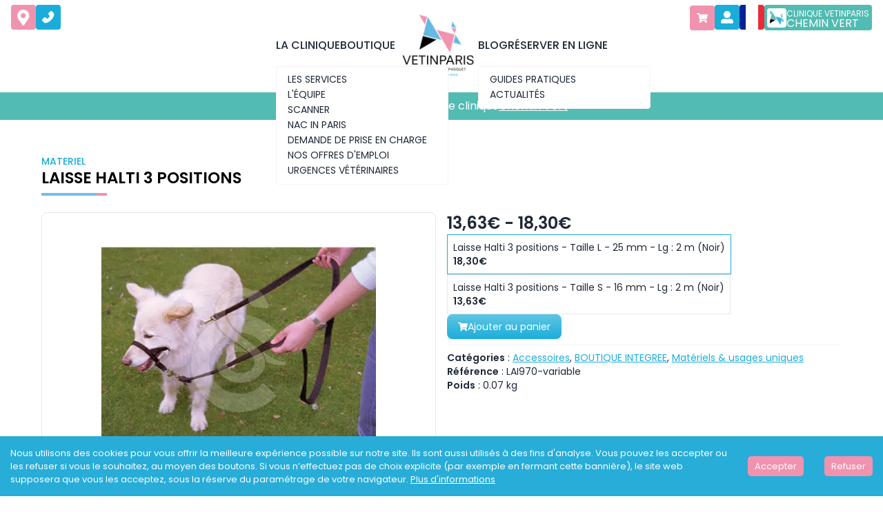

--- FILE ---
content_type: text/html; charset=utf-8
request_url: https://www.vetinparis.com/boutique/produits/laisse-halti-3-positions
body_size: 26613
content:
<!DOCTYPE html><html lang="fr"><head><meta charSet="utf-8"/><link rel="preconnect" href="https://fonts.googleapis.com"/><link rel="preconnect" href="https://fonts.gstatic.com" crossorigin=""/><meta name="viewport" content="width=device-width, initial-scale=1"/><link rel="preload" as="image" href="/icons/phone-icon.svg"/><link rel="stylesheet" href="/_next/static/css/4df8b0d798a44571.css" data-precedence="next"/><link rel="preload" as="script" fetchPriority="low" href="/_next/static/chunks/webpack-02b1839fb8ec9534.js"/><script src="/_next/static/chunks/fd9d1056-43de8b3fcdd21c4d.js" async=""></script><script src="/_next/static/chunks/8069-e001730227eeb8ec.js" async=""></script><script src="/_next/static/chunks/main-app-5c0f9b95fd3d20ef.js" async=""></script><script src="/_next/static/chunks/1749-03da70ecf77419e7.js" async=""></script><script src="/_next/static/chunks/app/%5Blocale%5D/shop/products/%5Bslug%5D/loading-c2427e8242fbafaa.js" async=""></script><script src="/_next/static/chunks/9081a741-2bf25fcb67a0ec63.js" async=""></script><script src="/_next/static/chunks/922-6f4d19f06f70974f.js" async=""></script><script src="/_next/static/chunks/4006-e67c2682daab062f.js" async=""></script><script src="/_next/static/chunks/1317-35b6047b64debeac.js" async=""></script><script src="/_next/static/chunks/app/%5Blocale%5D/shop/products/%5Bslug%5D/page-7600de5a8ff4181a.js" async=""></script><script src="/_next/static/chunks/7f4180eb-d4401928accd7240.js" async=""></script><script src="/_next/static/chunks/523-1c213fca84e4c606.js" async=""></script><script src="/_next/static/chunks/app/%5Blocale%5D/layout-fff42e3013736a6c.js" async=""></script><script src="/_next/static/chunks/app/%5Blocale%5D/loading-0a98caad8aff6410.js" async=""></script><title>Laisse Halti 3 positions - VETINPARIS</title><meta name="description" content="Cet article est fréquemment utilisé en entraînement de chiens grâce à ses versatile fonctions :	Elle permet la fixation d&#x27;un chien ainsi que l&#x27;ajustement"/><link rel="canonical" href="https://www.vetinparis.com/boutique/produits/laisse-halti-3-positions"/><link rel="alternate" hrefLang="fr-fr" href="https://www.vetinparis.com/boutique/produits/laisse-halti-3-positions"/><link rel="alternate" hrefLang="en-fr" href="https://www.vetinparis.com/en/shop/products/laisse-halti-3-positions"/><meta property="og:title" content="Clinique vétérinaire Paris 11 – VETINPARIS – Docteur Isabelle Pasquet"/><meta property="og:description" content="La clinique vétérinaire VETINPARIS est un centre de soins vétérinaires assurant consultations, imagerie, chirurgie, hospitalisation et urgences à Paris 11e."/><meta property="og:image" content="https://www.vetinparis.com/images/logo-w.png"/><meta name="twitter:card" content="summary_large_image"/><meta name="twitter:title" content="Laisse Halti 3 positions - VETINPARIS"/><meta name="twitter:description" content="Cet article est fréquemment utilisé en entraînement de chiens grâce à ses versatile fonctions :	Elle permet la fixation d&#x27;un chien ainsi que l&#x27;ajustement"/><meta name="twitter:image" content="https://www.vetinparis.com/images/logo-w.png"/><link rel="icon" href="/favicon.ico"/><script src="/_next/static/chunks/polyfills-c67a75d1b6f99dc8.js" noModule=""></script></head><body class="flex flex-col min-h-screen"><noscript><iframe src="https://www.googletagmanager.com/ns.html?id=GTM-TPS5ZDFR" height="0" width="0" style="display:none; visibility:hidden;"></iframe></noscript><header class="w-full md:min-h-[144px]  bg-vet-light-pink transition-all duration-500"><script type="application/ld+json">{"@context":"https://schema.org","@type":"VeterinaryCare","name":"VETINPARIS","url":"https://www.vetinparis.com/","logo":"https://www.vetinparis.com/_next/image?url=%2Fimages%2Flogo-c.png&w=256&q=75","contactPoint":{"@type":"ContactPoint","telephone":"01 43 07 01 06","contactType":"emergency","areaServed":"FR","availableLanguage":["en","fr"]},"sameAs":["https://fr-fr.facebook.com/vetinparis/","https://www.instagram.com/vet.in.paris/?hl=fr"]}</script><div class=""><div class="border-vet-pink bg-white w-full border-b-4 h-[150px] hidden min-[830px]:flex flex-col gap-0 fixed z-[999] transition-all duration-500"><div class="absolute justify-between hidden w-full p-4 pt-[7px] md:flex"><div class="flex flex-row gap-2"><div class="h-[36px] w-[36px] cursor-pointer text-white bg-vet-pink p-2 flex items-center justify-center rounded transition duration-300 ease-in-out hover:scale-110"><img alt="icon" loading="lazy" width="18" height="18" decoding="async" data-nimg="1" style="color:transparent" src="/icons/map-icon.svg"/></div><div class="h-[36px] w-[36px] cursor-pointer text-white bg-vet-dark-blue p-2 flex items-center justify-center rounded transition duration-300 ease-in-out hover:scale-110"><img alt="icon" loading="lazy" width="18" height="18" decoding="async" data-nimg="1" style="color:transparent" src="/icons/phone-icon.svg"/></div></div><div class="flex flex-row gap-2"><div class=" relative flex flex-col items-end justify-end "><a href="/boutique/panier" class="h-[36px] w-[36px] cursor-pointer text-white  p-2 flex items-center justify-center rounded transition duration-300 ease-in-out hover:scale-110 bg-vet-pink"><svg stroke="currentColor" fill="currentColor" stroke-width="0" viewBox="0 0 576 512" height="1em" width="1em" xmlns="http://www.w3.org/2000/svg"><path d="M528.12 301.319l47.273-208C578.806 78.301 567.391 64 551.99 64H159.208l-9.166-44.81C147.758 8.021 137.93 0 126.529 0H24C10.745 0 0 10.745 0 24v16c0 13.255 10.745 24 24 24h69.883l70.248 343.435C147.325 417.1 136 435.222 136 456c0 30.928 25.072 56 56 56s56-25.072 56-56c0-15.674-6.447-29.835-16.824-40h209.647C430.447 426.165 424 440.326 424 456c0 30.928 25.072 56 56 56s56-25.072 56-56c0-22.172-12.888-41.332-31.579-50.405l5.517-24.276c3.413-15.018-8.002-29.319-23.403-29.319H218.117l-6.545-32h293.145c11.206 0 20.92-7.754 23.403-18.681z"></path></svg></a><div class="relative w-[36px]"><div class="opacity-0 pointer-events-none absolute w-[250px] transition-opacity bg-white top-0 left-0 mt-2 border "><div class="p-2 text-xs">Le panier est vide</div></div></div></div><div class="h-[36px] w-[36px] cursor-pointer text-white bg-vet-dark-blue p-2 flex items-center justify-center rounded transition duration-300 ease-in-out hover:scale-110"><img alt="icon" loading="lazy" width="18" height="18" decoding="async" data-nimg="1" style="color:transparent" src="/icons/user-icon.svg"/></div><div class="group relative flex z-40 "><div><div class="h-[36px] w-[36px] cursor-pointer rounded"><img class="h-full object-cover rounded" src="data:image/svg+xml,%3csvg xmlns=&#x27;http://www.w3.org/2000/svg&#x27; viewBox=&#x27;0 0 3 2&#x27;%3e%3cpath fill=&#x27;%23ED2939&#x27; d=&#x27;M0 0h3v2H0z&#x27;/%3e%3cpath fill=&#x27;%23fff&#x27; d=&#x27;M0 0h2v2H0z&#x27;/%3e%3cpath fill=&#x27;%23002395&#x27; d=&#x27;M0 0h1v2H0z&#x27;/%3e%3c/svg%3e"/></div><div class="absolute hidden group-hover:flex flex-col w-[150px] right-0 pt-2 rounded bg-white overflow-hidden"><button class="flex flex-row items-center gap-2 hover:bg-gray-100 py-2 px-3 w-full text-left"><img width="20" class="rounded h-[15px] object-cover" src="data:image/svg+xml,%3csvg xmlns=&#x27;http://www.w3.org/2000/svg&#x27; viewBox=&#x27;0 0 3 2&#x27;%3e%3cpath fill=&#x27;%23ED2939&#x27; d=&#x27;M0 0h3v2H0z&#x27;/%3e%3cpath fill=&#x27;%23fff&#x27; d=&#x27;M0 0h2v2H0z&#x27;/%3e%3cpath fill=&#x27;%23002395&#x27; d=&#x27;M0 0h1v2H0z&#x27;/%3e%3c/svg%3e"/><span class="text-sm">Français</span></button><button class="flex flex-row items-center gap-2 hover:bg-gray-100 py-2 px-3 w-full text-left"><img width="20" class="rounded h-[15px] object-cover" src="data:image/svg+xml,%3csvg xmlns=&#x27;http://www.w3.org/2000/svg&#x27; viewBox=&#x27;0 0 60 30&#x27;%3e%3cclipPath id=&#x27;a&#x27;%3e%3cpath d=&#x27;M0 0v30h60V0z&#x27;/%3e%3c/clipPath%3e%3cclipPath id=&#x27;b&#x27;%3e%3cpath d=&#x27;M30 15h30v15zv15H0zH0V0zV0h30z&#x27;/%3e%3c/clipPath%3e%3cg clip-path=&#x27;url(%23a)&#x27;%3e%3cpath fill=&#x27;%23012169&#x27; d=&#x27;M0 0v30h60V0z&#x27;/%3e%3cpath stroke=&#x27;%23fff&#x27; stroke-width=&#x27;6&#x27; d=&#x27;m0 0 60 30m0-30L0 30&#x27;/%3e%3cpath stroke=&#x27;%23C8102E&#x27; stroke-width=&#x27;4&#x27; d=&#x27;m0 0 60 30m0-30L0 30&#x27; clip-path=&#x27;url(%23b)&#x27;/%3e%3cpath stroke=&#x27;%23fff&#x27; stroke-width=&#x27;10&#x27; d=&#x27;M30 0v30M0 15h60&#x27;/%3e%3cpath stroke=&#x27;%23C8102E&#x27; stroke-width=&#x27;6&#x27; d=&#x27;M30 0v30M0 15h60&#x27;/%3e%3c/g%3e%3c/svg%3e"/><span class="text-sm">English</span></button></div></div></div><a class="flex flex-row rounded px-1 py-2 items-center justify-center h-[37px] gap-2 w-fit bg-vet-green hover:bg-vet-light-green " href="/chemin-vert"><div class="flex justify-center items-center h-[28px] w-[28px] bg-white rounded p-1 "><img alt="VetinParis" loading="lazy" width="55" height="55" decoding="async" data-nimg="1" class="h-[42px] w-[42px] object-cover" style="color:transparent" srcSet="/_next/image?url=%2Fimages%2Fpicto-chemin-vert.png&amp;w=64&amp;q=75 1x, /_next/image?url=%2Fimages%2Fpicto-chemin-vert.png&amp;w=128&amp;q=75 2x" src="/_next/image?url=%2Fimages%2Fpicto-chemin-vert.png&amp;w=128&amp;q=75"/></div><div class="flex flex-col justify-center h-auto "><span class="text-xs leading-[15px]  text-white uppercase font-poppins">Clinique Vetinparis</span><span class="object-center text-base leading-[13px] text-white uppercase font-poppins">Chemin vert</span></div></a></div></div><div class="container flex flex-row items-center justify-center   gap-6 py-4 transition-all duration-500"><div class="relative dropdown dropdown-hover"><a class="flex items-center justify-center w-full h-full uppercase " href="/"><p class="hover:text-vet-dark-blue font-medium border-b-2 border-b-white  transition-all hover:border-b-vet-pink ">La clinique</p></a><div class="dropdown-content absolute z-[10]"><div class="flex flex-col gap-2 border-gray-100 border rounded w-[250px] z-[105] mt-4 bg-white px-4 py-2 "><a class="text-sm uppercase transition-all border-b-2 w-fit hover:text-vet-dark-blue border-b-white hover:border-b-vet-pink" href="/#services">Les services</a><a class="text-sm uppercase transition-all border-b-2 w-fit hover:text-vet-dark-blue border-b-white hover:border-b-vet-pink" href="/#team">L&#x27;équipe</a><a class="text-sm uppercase transition-all border-b-2 w-fit hover:text-vet-dark-blue border-b-white hover:border-b-vet-pink" href="/scanner">Scanner</a><a class="text-sm uppercase transition-all border-b-2 w-fit hover:text-vet-dark-blue border-b-white hover:border-b-vet-pink" href="/nac">NAC in PARIS</a><a class="text-sm uppercase transition-all border-b-2 w-fit hover:text-vet-dark-blue border-b-white hover:border-b-vet-pink" href="https://cms.vetinparis.com/demande-de-prise-en-charge">Demande de prise en charge</a><a class="text-sm uppercase transition-all border-b-2 w-fit hover:text-vet-dark-blue border-b-white hover:border-b-vet-pink" href="/offres-d-emploi">Nos offres d&#x27;emploi</a><a class="text-sm uppercase transition-all border-b-2 w-fit hover:text-vet-dark-blue border-b-white hover:border-b-vet-pink" href="/urgences-veterinaires">Urgences Vétérinaires</a></div></div></div><div class="relative dropdown dropdown-hover"><a class="flex items-center justify-center w-full h-full uppercase " href="/boutique"><p class="hover:text-vet-dark-blue font-medium border-b-2 border-b-white  transition-all hover:border-b-vet-pink ">Boutique</p></a></div><div class="relative dropdown dropdown-hover"><a class="flex items-center justify-center w-full h-full uppercase " href="/"><img alt="Logo VETINPARIS" loading="lazy" width="120" height="120" decoding="async" data-nimg="1" class="transition-all duration-500 hover:scale-105" style="color:transparent" srcSet="/_next/image?url=%2Ficons%2Fofficial-logo-vetinparis.png&amp;w=128&amp;q=75 1x, /_next/image?url=%2Ficons%2Fofficial-logo-vetinparis.png&amp;w=256&amp;q=75 2x" src="/_next/image?url=%2Ficons%2Fofficial-logo-vetinparis.png&amp;w=256&amp;q=75"/><p class="hover:text-vet-dark-blue font-medium border-b-2 border-b-white  transition-all hover:border-b-vet-pink "></p></a></div><div class="relative dropdown dropdown-hover"><a class="flex items-center justify-center w-full h-full uppercase " href="#"><p class="hover:text-vet-dark-blue font-medium border-b-2 border-b-white  transition-all hover:border-b-vet-pink ">Blog</p></a><div class="dropdown-content absolute z-[10]"><div class="flex flex-col gap-2 border-gray-100 border rounded w-[250px] z-[105] mt-4 bg-white px-4 py-2 "><a class="text-sm uppercase transition-all border-b-2 w-fit hover:text-vet-dark-blue border-b-white hover:border-b-vet-pink" href="/blog">Guides pratiques</a><a class="text-sm uppercase transition-all border-b-2 w-fit hover:text-vet-dark-blue border-b-white hover:border-b-vet-pink" href="/actualites">Actualités</a></div></div></div><div class="relative dropdown dropdown-hover"><a class="flex items-center justify-center w-full h-full uppercase " href="https://cms.vetinparis.com/reserver"><p class="hover:text-vet-dark-blue font-medium border-b-2 border-b-white  transition-all hover:border-b-vet-pink ">Réserver en ligne</p></a></div></div><div class="flex flex-row items-center justify-center w-full bg-vet-green"><a class="relative text-center container py-2" href="/chemin-vert"><div class="text-center justify-center flex flex-col sm:flex-row sm:gap-2 text-white font-poppins">Découvrez notre nouvelle clinique <span class="underline text-center">Chemin Vert</span></div></a></div></div><div class="border-vet-pink relative flex min-[830px]:hidden bg-white border-b-4 items-start "><div class="container w-full"><div class=" flex flex-row w-full h-[100px] items-center justify-between "><img alt="Logo VETINPARIS" loading="lazy" width="90" height="90" decoding="async" data-nimg="1" style="color:transparent" srcSet="/_next/image?url=%2Ficons%2Fofficial-logo-vetinparis.png&amp;w=96&amp;q=75 1x, /_next/image?url=%2Ficons%2Fofficial-logo-vetinparis.png&amp;w=256&amp;q=75 2x" src="/_next/image?url=%2Ficons%2Fofficial-logo-vetinparis.png&amp;w=256&amp;q=75"/><a href="#"><svg stroke="currentColor" fill="currentColor" stroke-width="0" viewBox="0 0 448 512" class="w-6 h-6 text-black" height="1em" width="1em" xmlns="http://www.w3.org/2000/svg"><path d="M16 132h416c8.837 0 16-7.163 16-16V76c0-8.837-7.163-16-16-16H16C7.163 60 0 67.163 0 76v40c0 8.837 7.163 16 16 16zm0 160h416c8.837 0 16-7.163 16-16v-40c0-8.837-7.163-16-16-16H16c-8.837 0-16 7.163-16 16v40c0 8.837 7.163 16 16 16zm0 160h416c8.837 0 16-7.163 16-16v-40c0-8.837-7.163-16-16-16H16c-8.837 0-16 7.163-16 16v40c0 8.837 7.163 16 16 16z"></path></svg></a></div></div><div class="border-vet-pink flex min-[830px]:hidden flex-col container gap-4 top-0 overflow-auto fixed w-full bg-white h-screen py-4 z-[110] border-l-4  transition-all duration-500  left-full"><a href="#" class="absolute flex items-end justify-end w-full top-8 right-4"><svg stroke="currentColor" fill="currentColor" stroke-width="0" viewBox="0 0 352 512" class="w-6 h-6 text-black" height="1em" width="1em" xmlns="http://www.w3.org/2000/svg"><path d="M242.72 256l100.07-100.07c12.28-12.28 12.28-32.19 0-44.48l-22.24-22.24c-12.28-12.28-32.19-12.28-44.48 0L176 189.28 75.93 89.21c-12.28-12.28-32.19-12.28-44.48 0L9.21 111.45c-12.28 12.28-12.28 32.19 0 44.48L109.28 256 9.21 356.07c-12.28 12.28-12.28 32.19 0 44.48l22.24 22.24c12.28 12.28 32.2 12.28 44.48 0L176 322.72l100.07 100.07c12.28 12.28 32.2 12.28 44.48 0l22.24-22.24c12.28-12.28 12.28-32.19 0-44.48L242.72 256z"></path></svg></a><div class="flex flex-col items-start justify-start w-full"><div class="flex flex-col"><div class="relative items-center group"><a class="w-fit h-full flex flex-row gap-2 items-center font-medium py-2 uppercase hover:text-vet-dark-blue  border-b-2 border-b-white hover:border-b-vet-pink" href="/">La clinique</a></div><div class="flex flex-col bg-white rounded"><a class="py-2 ml-4 text-sm text-left uppercase border-b-2 w-fit hover:text-vet-dark-blue  border-b-white hover:border-b-vet-pink" href="/#services">Les services</a><a class="py-2 ml-4 text-sm text-left uppercase border-b-2 w-fit hover:text-vet-dark-blue  border-b-white hover:border-b-vet-pink" href="/#team">L&#x27;équipe</a><a class="py-2 ml-4 text-sm text-left uppercase border-b-2 w-fit hover:text-vet-dark-blue  border-b-white hover:border-b-vet-pink" href="/scanner">Scanner</a><a class="py-2 ml-4 text-sm text-left uppercase border-b-2 w-fit hover:text-vet-dark-blue  border-b-white hover:border-b-vet-pink" href="/nac">NAC in PARIS</a><a class="py-2 ml-4 text-sm text-left uppercase border-b-2 w-fit hover:text-vet-dark-blue  border-b-white hover:border-b-vet-pink" href="https://cms.vetinparis.com/demande-de-prise-en-charge">Demande de prise en charge</a><a class="py-2 ml-4 text-sm text-left uppercase border-b-2 w-fit hover:text-vet-dark-blue  border-b-white hover:border-b-vet-pink" href="/offres-d-emploi">Nos offres d&#x27;emploi</a><a class="py-2 ml-4 text-sm text-left uppercase border-b-2 w-fit hover:text-vet-dark-blue  border-b-white hover:border-b-vet-pink" href="/urgences-veterinaires">Urgences Vétérinaires</a></div></div><div class="flex flex-col"><div class="relative items-center group"><a class="w-fit h-full flex flex-row gap-2 items-center font-medium py-2 uppercase hover:text-vet-dark-blue  border-b-2 border-b-white hover:border-b-vet-pink" href="/boutique">Boutique</a></div></div><div class="flex flex-col"><div class="relative items-center group"><a class="w-fit h-full flex flex-row gap-2 items-center font-medium py-2 uppercase hover:text-vet-dark-blue  border-b-2 border-b-white hover:border-b-vet-pink" href="#">Blog</a></div><div class="flex flex-col bg-white rounded"><a class="py-2 ml-4 text-sm text-left uppercase border-b-2 w-fit hover:text-vet-dark-blue  border-b-white hover:border-b-vet-pink" href="/blog">Guides pratiques</a><a class="py-2 ml-4 text-sm text-left uppercase border-b-2 w-fit hover:text-vet-dark-blue  border-b-white hover:border-b-vet-pink" href="/actualites">Actualités</a></div></div><div class="flex flex-col"><div class="relative items-center group"><a class="w-fit h-full flex flex-row gap-2 items-center font-medium py-2 uppercase hover:text-vet-dark-blue  border-b-2 border-b-white hover:border-b-vet-pink" href="https://cms.vetinparis.com/reserver">Réserver en ligne</a></div></div><div class="flex flex-col"><div class="relative items-center group"><a class="w-fit h-full flex flex-row gap-2 items-center font-medium py-2 uppercase hover:text-vet-dark-blue  border-b-2 border-b-white hover:border-b-vet-pink" href="/les-tarifs">Tarifs</a></div></div><div class="flex flex-col"><div class="relative items-center group"><a class="w-fit h-full flex flex-row gap-2 items-center font-medium py-2 uppercase hover:text-vet-dark-blue  border-b-2 border-b-white hover:border-b-vet-pink" href="/#contact">Contact</a></div></div><div class="flex flex-col"><div class="relative items-center group"><a class="w-fit h-full flex flex-row gap-2 items-center font-medium py-2 uppercase hover:text-vet-dark-blue  border-b-2 border-b-white hover:border-b-vet-pink" href="/la-charte-vetinparis">La charte VETINPARIS</a></div></div><div class="flex flex-row items-center gap-4 py-2 font-medium uppercase"><a href="/mon-compte">Mon compte</a></div></div><hr/><div class="flex flex-col "><div class="flex items-center gap-2 "><div class="rounded-[5px] border-vet-dark-blue border-2 p-1 h-10 w-10 flex items-center justify-center overflow-hidden "><img alt="Logo VETINPARIS" loading="lazy" width="120" height="120" decoding="async" data-nimg="1" class=" object-contain w-8 h-8" style="color:transparent" srcSet="/_next/image?url=%2Ficons%2Flogo-vetinparis.png&amp;w=128&amp;q=75 1x, /_next/image?url=%2Ficons%2Flogo-vetinparis.png&amp;w=256&amp;q=75 2x" src="/_next/image?url=%2Ficons%2Flogo-vetinparis.png&amp;w=256&amp;q=75"/></div><p class="text-xl text-black">Clinique<!-- --> <!-- -->Fbg saint Antoine</p></div><div class="flex flex-row items-center gap-4 py-2 font-medium uppercase"><svg stroke="currentColor" fill="currentColor" stroke-width="0" viewBox="0 0 288 512" alt="" class="text-xl text-black" height="1em" width="1em" xmlns="http://www.w3.org/2000/svg"><path d="M112 316.94v156.69l22.02 33.02c4.75 7.12 15.22 7.12 19.97 0L176 473.63V316.94c-10.39 1.92-21.06 3.06-32 3.06s-21.61-1.14-32-3.06zM144 0C64.47 0 0 64.47 0 144s64.47 144 144 144 144-64.47 144-144S223.53 0 144 0zm0 76c-37.5 0-68 30.5-68 68 0 6.62-5.38 12-12 12s-12-5.38-12-12c0-50.73 41.28-92 92-92 6.62 0 12 5.38 12 12s-5.38 12-12 12z"></path></svg><div class="flex flex-col"><p>89 rue du Faubourg Saint Antoine 75011 Paris</p></div></div><div class="flex flex-row items-center gap-4 py-2 font-medium uppercase"><svg stroke="currentColor" fill="currentColor" stroke-width="0" viewBox="0 0 512 512" alt="" class="text-xl text-black" height="1em" width="1em" xmlns="http://www.w3.org/2000/svg"><path d="M493.4 24.6l-104-24c-11.3-2.6-22.9 3.3-27.5 13.9l-48 112c-4.2 9.8-1.4 21.3 6.9 28l60.6 49.6c-36 76.7-98.9 140.5-177.2 177.2l-49.6-60.6c-6.8-8.3-18.2-11.1-28-6.9l-112 48C3.9 366.5-2 378.1.6 389.4l24 104C27.1 504.2 36.7 512 48 512c256.1 0 464-207.5 464-464 0-11.2-7.7-20.9-18.6-23.4z"></path></svg><a href="tel:01 43 07 01 06">01 43 07 01 06</a></div><a class="flex flex-row rounded px-1 py-2 items-center justify-center h-[37px] gap-2 w-fit bg-vet-dark-blue hover:bg-vet-light-blue" href="/"><div class="flex justify-center items-center h-[28px] w-[28px] bg-white rounded p-1 "><img alt="VetinParis" loading="lazy" width="55" height="55" decoding="async" data-nimg="1" class="h-[42px] w-[42px] object-cover" style="color:transparent" srcSet="/_next/image?url=%2Fimages%2Fpicto-vetinparis.png&amp;w=64&amp;q=75 1x, /_next/image?url=%2Fimages%2Fpicto-vetinparis.png&amp;w=128&amp;q=75 2x" src="/_next/image?url=%2Fimages%2Fpicto-vetinparis.png&amp;w=128&amp;q=75"/></div><div class="flex flex-col justify-center h-auto "><span class="text-xs leading-[15px]  text-white uppercase font-poppins">Clinique Vetinparis</span><span class="object-center text-base leading-[13px] text-white uppercase font-poppins">Fbg saint Antoine</span></div></a></div><hr/><div class="flex flex-col "><div class="flex items-center gap-2 "><div class="rounded border-vet-green border-2 p-1 h-10 w-10 flex items-center justify-center overflow-hidden "><img alt="Logo VETINPARIS" loading="lazy" width="120" height="120" decoding="async" data-nimg="1" class=" object-contain w-8 h-8" style="color:transparent" srcSet="/_next/image?url=%2Ficons%2Flogo-chemin-vert.png&amp;w=128&amp;q=75 1x, /_next/image?url=%2Ficons%2Flogo-chemin-vert.png&amp;w=256&amp;q=75 2x" src="/_next/image?url=%2Ficons%2Flogo-chemin-vert.png&amp;w=256&amp;q=75"/></div><p class="text-xl text-black">Clinique<!-- --> <!-- -->Chemin vert</p></div><div class="flex flex-row items-center gap-4 py-2 font-medium uppercase"><svg stroke="currentColor" fill="currentColor" stroke-width="0" viewBox="0 0 288 512" alt="" class="text-xl text-black" height="1em" width="1em" xmlns="http://www.w3.org/2000/svg"><path d="M112 316.94v156.69l22.02 33.02c4.75 7.12 15.22 7.12 19.97 0L176 473.63V316.94c-10.39 1.92-21.06 3.06-32 3.06s-21.61-1.14-32-3.06zM144 0C64.47 0 0 64.47 0 144s64.47 144 144 144 144-64.47 144-144S223.53 0 144 0zm0 76c-37.5 0-68 30.5-68 68 0 6.62-5.38 12-12 12s-12-5.38-12-12c0-50.73 41.28-92 92-92 6.62 0 12 5.38 12 12s-5.38 12-12 12z"></path></svg><div class="flex flex-col"><p>137 Rue du Chemin Vert, 75011 Paris</p></div></div><div class="flex flex-row items-center gap-4 py-2 font-medium uppercase"><svg stroke="currentColor" fill="currentColor" stroke-width="0" viewBox="0 0 512 512" alt="" class="text-xl text-black" height="1em" width="1em" xmlns="http://www.w3.org/2000/svg"><path d="M493.4 24.6l-104-24c-11.3-2.6-22.9 3.3-27.5 13.9l-48 112c-4.2 9.8-1.4 21.3 6.9 28l60.6 49.6c-36 76.7-98.9 140.5-177.2 177.2l-49.6-60.6c-6.8-8.3-18.2-11.1-28-6.9l-112 48C3.9 366.5-2 378.1.6 389.4l24 104C27.1 504.2 36.7 512 48 512c256.1 0 464-207.5 464-464 0-11.2-7.7-20.9-18.6-23.4z"></path></svg><a href="tel:01 48 06 38 19">01 48 06 38 19</a></div><a class="flex flex-row rounded px-1 py-2 items-center justify-center h-[37px] gap-2 w-fit bg-vet-green hover:bg-vet-light-green " href="/chemin-vert"><div class="flex justify-center items-center h-[28px] w-[28px] bg-white rounded p-1 "><img alt="VetinParis" loading="lazy" width="55" height="55" decoding="async" data-nimg="1" class="h-[42px] w-[42px] object-cover" style="color:transparent" srcSet="/_next/image?url=%2Fimages%2Fpicto-chemin-vert.png&amp;w=64&amp;q=75 1x, /_next/image?url=%2Fimages%2Fpicto-chemin-vert.png&amp;w=128&amp;q=75 2x" src="/_next/image?url=%2Fimages%2Fpicto-chemin-vert.png&amp;w=128&amp;q=75"/></div><div class="flex flex-col justify-center h-auto "><span class="text-xs leading-[15px]  text-white uppercase font-poppins">Clinique Vetinparis</span><span class="object-center text-base leading-[13px] text-white uppercase font-poppins">Chemin vert</span></div></a></div><hr/><div class="flex flex-row justify-between py-2"><div class="flex flex-row gap-4"><a target="_blank" class="flex transition duration-300 ease-in-out hover:scale-110" href="https://www.facebook.com/vetinparis/"><img alt="facebook vetinparis" loading="lazy" width="30" height="30" decoding="async" data-nimg="1" style="color:transparent" src="/icons/facebook-icon-black.svg"/></a><a target="_blank" class="flex transition duration-300 ease-in-out hover:scale-110" href="https://www.instagram.com/vet.in.paris/"><img alt="instagram vetinparis" loading="lazy" width="30" height="30" decoding="async" data-nimg="1" style="color:transparent" src="/icons/instagram-icon-black.svg"/></a></div><div class="flex flex-row gap-4"><a href="/"><img alt="Français" loading="lazy" width="30" height="30" decoding="async" data-nimg="1" class="h-[30px] object-cover rounded" style="color:transparent" src="/images/flags/fr.svg"/></a><a href="/en"><img alt="English" loading="lazy" width="30" height="30" decoding="async" data-nimg="1" class="h-[30px] object-cover rounded" style="color:transparent" src="/images/flags/gb.svg"/></a></div></div></div></div><div class=" "><div class="flex flex-row items-center justify-center w-full bg-vet-green"><a class="relative text-center container py-2" href="/chemin-vert"><div class="text-center justify-center flex flex-col sm:flex-row sm:gap-2 text-white font-poppins">Découvrez notre nouvelle clinique <span class="underline text-center">Chemin Vert</span></div></a></div></div></div></header><!--$--><!--$?--><template id="B:0"></template><div class="absolute top-0 left-0 flex flex-col gap-4 items-center justify-center bg-vet-pink w-full h-full z-[9999]"><img alt="Logo" loading="lazy" width="140" height="118" decoding="async" data-nimg="1" class="animate-pulse" style="color:transparent" srcSet="/_next/image?url=%2Fimages%2Flogo-w.png&amp;w=256&amp;q=75 1x, /_next/image?url=%2Fimages%2Flogo-w.png&amp;w=384&amp;q=75 2x" src="/_next/image?url=%2Fimages%2Flogo-w.png&amp;w=384&amp;q=75"/><span style="display:inherit;position:relative;width:100px;height:4px;overflow:hidden;background-color:rgba(255, 255, 255, 0.2);background-clip:padding-box"><span style="position:absolute;height:4px;overflow:hidden;background-color:white;background-clip:padding-box;display:block;border-radius:2px;will-change:left, right;animation-fill-mode:forwards;animation:react-spinners-BarLoader-long 2.1s  cubic-bezier(0.65, 0.815, 0.735, 0.395) infinite"></span><span style="position:absolute;height:4px;overflow:hidden;background-color:white;background-clip:padding-box;display:block;border-radius:2px;will-change:left, right;animation-fill-mode:forwards;animation:react-spinners-BarLoader-short 2.1s 1.15s cubic-bezier(0.165, 0.84, 0.44, 1) infinite"></span></span></div><!--/$--><!--/$--><div class="from-vet-pink/70 to-vet-pink bg-gradient-to-b w-full flex flex-col"><div class="container relative grid grid-cols-4 gap-8 py-10"><div class="flex flex-col col-span-4 md:col-span-2 "><div class="mb-4 flex flex-col gap-2"><a class="self-center " href="/"><img alt="Logo VETINPARIS" loading="lazy" width="140" height="118" decoding="async" data-nimg="1" class="hover:scale-105 transition-all duration-500" style="color:transparent" srcSet="/_next/image?url=%2Fimages%2Flogo-w.png&amp;w=256&amp;q=75 1x, /_next/image?url=%2Fimages%2Flogo-w.png&amp;w=384&amp;q=75 2x" src="/_next/image?url=%2Fimages%2Flogo-w.png&amp;w=384&amp;q=75"/></a><p class="text-white text-center mt-2">Retrouvez nos deux cliniques vétérinaires VETINPARIS à Paris</p></div><div class="flex gap-2  md:flex-row flex-col"><div class="flex flex-1 flex-col gap-4 text-sm border-white bg-white/30 border-2 border-dotted p-3 rounded"><div class="flex flex-col gap-2 text-white "><div class="flex items-center gap-2"><div class="rounded bg-white p-1 h-8 w-[45px] flex items-center justify-center overflow-hidden"><img alt="Logo VETINPARIS" loading="lazy" width="140" height="140" decoding="async" data-nimg="1" class=" h-[62px] w-[70px] object-contain" style="color:transparent" srcSet="/_next/image?url=%2Ficons%2Flogo-vetinparis.png&amp;w=256&amp;q=75 1x, /_next/image?url=%2Ficons%2Flogo-vetinparis.png&amp;w=384&amp;q=75 2x" src="/_next/image?url=%2Ficons%2Flogo-vetinparis.png&amp;w=384&amp;q=75"/></div><p>Clinique<!-- --> <!-- -->VETINPARIS<!-- --> <span class="font-semibold"> <!-- -->Fbg saint Antoine</span></p></div><a href="https://www.google.com/maps/place/VETINPARIS+-+URGENCES+v%C3%A9t%C3%A9rinaires+Paris+24%2F24+et+7%2F7/@48.8517601,2.3730885,17z/data=!3m1!4b1!4m5!3m4!1s0x47e672065e8d0455:0xa83062adc178078b!8m2!3d48.8517601!4d2.3752772" target="_blank" rel="noreferrer" class="flex items-center justify-start"><div class="flex-shrink-0 pr-4"><img alt="Adresse" loading="lazy" width="22" height="22" decoding="async" data-nimg="1" class="object-contain" style="color:transparent" src="/icons/map-icon.svg"/></div><p>89 rue du Faubourg Saint Antoine 75011 Paris</p></a><div class="flex items-center"><div class="flex-shrink-0 flex items-center pr-4"><img alt="Téléphone" loading="lazy" width="22" height="22" decoding="async" data-nimg="1" style="color:transparent" src="/icons/phone-icon.svg"/></div><a href="tel:01 43 07 01 06" class="self-center">01 43 07 01 06</a></div><div class="flex items-center "><div class="flex-shrink-0 items-center flex pr-4"><img alt="Urgences vétérinaires" loading="lazy" width="22" height="22" decoding="async" data-nimg="1" class="object-contain" style="color:transparent" src="/icons/heart-white.svg"/></div><p class="self-center">Urgence 24h/24 7j7</p></div></div><hr/><div class="flex-col"><p class=" uppercase text-white">suivez-nous</p><div class="flex flex-row gap-2 mt-1"><a target="_blank" class="flex transition duration-300 ease-in-out hover:scale-110" href="https://www.facebook.com/vetinparis/"><img alt="Facebook" loading="lazy" width="30" height="30" decoding="async" data-nimg="1" style="color:transparent" src="/icons/facebook-icon.svg"/></a><a target="_blank" class="flex transition duration-300 ease-in-out hover:scale-110" href="https://www.youtube.com/Vetinparis"><img alt="Youtube" loading="lazy" width="30" height="30" decoding="async" data-nimg="1" style="color:transparent" src="/icons/youtube-icon.svg"/></a><a target="_blank" class="flex transition duration-300 ease-in-out hover:scale-110" href="https://www.instagram.com/vet.in.paris/"><img alt="Instagram" loading="lazy" width="30" height="30" decoding="async" data-nimg="1" style="color:transparent" src="/icons/instagram-icon.svg"/></a></div></div></div><hr class="my-4"/><div class="flex flex-1 flex-col gap-4 text-sm border-white bg-white/30 border-2 border-dotted p-3 rounded"><div class="flex flex-col gap-2 text-white "><div class="flex items-center gap-2 "><div class="rounded bg-white p-1 h-8 w-10 flex items-center justify-center overflow-hidden "><img alt="Logo VETINPARIS" loading="lazy" width="120" height="120" decoding="async" data-nimg="1" class=" h-[42px] w-[42px] object-contain" style="color:transparent" srcSet="/_next/image?url=%2Ficons%2Flogo-chemin-vert.png&amp;w=128&amp;q=75 1x, /_next/image?url=%2Ficons%2Flogo-chemin-vert.png&amp;w=256&amp;q=75 2x" src="/_next/image?url=%2Ficons%2Flogo-chemin-vert.png&amp;w=256&amp;q=75"/></div><p>Clinique<!-- --> <!-- -->VETINPARIS<!-- --> <span class="font-semibold uppercase">Chemin Vert</span></p></div><a href="https://www.google.com/maps/place/VETINPARIS+-+URGENCES+v%C3%A9t%C3%A9rinaires+Paris+24%2F24+et+7%2F7/@48.8517601,2.3730885,17z/data=!3m1!4b1!4m5!3m4!1s0x47e672065e8d0455:0xa83062adc178078b!8m2!3d48.8517601!4d2.3752772" target="_blank" rel="noreferrer" class="flex items-center justify-start"><div class="flex-shrink-0 pr-4"><img alt="Adresse" loading="lazy" width="22" height="22" decoding="async" data-nimg="1" class="object-contain" style="color:transparent" src="/icons/map-icon.svg"/></div><p>137 Rue du Chemin Vert, 75011 Paris</p></a><div class="flex items-center"><div class="flex-shrink-0 flex items-center pr-4"><img src="/icons/phone-icon.svg" width="22" height="22" alt="Téléphone"/></div><a href="tel:01 48 06 38 19" class="self-center">01 48 06 38 19</a></div></div><hr class="mt-auto"/><div class="flex-col"><p class=" uppercase text-white">suivez-nous</p><div class="flex flex-row gap-2 mt-1"><a target="_blank" class="flex transition duration-300 ease-in-out hover:scale-110" href="https://www.facebook.com/vetinparis/?locale=fr_FR"><img alt="Facebook" loading="lazy" width="30" height="30" decoding="async" data-nimg="1" style="color:transparent" src="/icons/facebook-icon.svg"/></a><a target="_blank" class="flex transition duration-300 ease-in-out hover:scale-110" href="https://www.youtube.com/Vetinparis"><img alt="Youtube" loading="lazy" width="30" height="30" decoding="async" data-nimg="1" style="color:transparent" src="/icons/youtube-icon.svg"/></a><a target="_blank" class="flex transition duration-300 ease-in-out hover:scale-110" href="https://www.instagram.com/vet.in.paris/?hl=fr"><img alt="Instagram" loading="lazy" width="30" height="30" decoding="async" data-nimg="1" style="color:transparent" src="/icons/instagram-icon.svg"/></a></div></div></div></div><p class="text-white text-center mt-4">En cas d&#x27;urgence et hors des horaires d&#x27;ouverture, contactez VETINPARIS Faubourg Saint Antoine au <!-- --> <a href="tel:01 43 07 01 06" class="self-center underline">01 43 07 01 06</a></p></div><div class="flex flex-col col-span-4 md:col-span-1  md:items-center gap-4 justify-start"><div class="flex flex-col gap-4"><a class="text-white text-sm uppercase hover:underline" href="/">La clinique</a><a class="text-white text-sm uppercase hover:underline" href="/scanner">Scanner</a><a class="text-white text-sm uppercase hover:underline" href="/nac">NAC in PARIS</a><a class="text-white text-sm uppercase hover:underline" href="/nac-blog">Blog NAC</a><a class="text-white text-sm uppercase hover:underline" href="https://cms.vetinparis.com/boutique">Boutique</a><a class="text-white text-sm uppercase hover:underline" href="/blog">Guides pratiques</a><a class="text-white text-sm uppercase hover:underline" href="/actualites">Actualités</a><a class="text-white text-sm uppercase hover:underline" href="/les-tarifs">Tarifs</a><a class="text-white text-sm uppercase hover:underline" href="/urgences-veterinaires">Urgences Vétérinaires</a><a class="text-white text-sm uppercase hover:underline" href="/urgences-veterinaires/chien">Urgences Vétérinaires Chiens</a><a class="text-white text-sm uppercase hover:underline" href="/urgences-veterinaires/chat">Urgences Vétérinaires Chats</a><a class="text-white text-sm uppercase hover:underline" href="/urgences-veterinaires/nac">Urgences Vétérinaires NAC</a></div></div><div class="flex flex-col col-span-4 md:col-span-1  md:items-center gap-4 justify-start"><div class="flex flex-col gap-4"><a class="text-white text-sm uppercase hover:underline" href="/mon-compte">Mon compte</a><a class="text-white text-sm uppercase hover:underline" href="/offres-d-emploi">Vetinparis recrute</a><a class="text-white text-sm uppercase hover:underline" href="https://cms.vetinparis.com/reserver">Réserver en ligne</a><a class="text-white text-sm uppercase hover:underline" href="/#contact">Contact</a><a class="text-white text-sm uppercase hover:underline" href="/la-charte-vetinparis">La charte VETINPARIS</a><a class="text-white text-sm uppercase hover:underline" href="/mentions-legales">Mentions légales</a><a class="text-white text-sm uppercase hover:underline" href="/conditions-generales-de-vente">Conditions générales de vente</a><a class="text-white text-sm uppercase hover:underline" href="/politique-de-confidentialite">Politique de confidentialité</a><div class="flex flex-col gap-2"><p class="text-sm text-white uppercase font-medium">Autour de nous</p><div class="flex flex-col gap-4"><a class="text-white text-sm uppercase hover:underline" href="/clinique-veterinaire-paris-16">Clinique vétérinaire Paris 16</a><a class="text-white text-sm uppercase hover:underline" href="/clinique-veterinaire-paris-15">Clinique vétérinaire Paris 15</a><a class="text-white text-sm uppercase hover:underline" href="/paris-20">Clinique vétérinaire Paris 20</a><a class="text-white text-sm uppercase hover:underline" href="/paris-12">Clinique vétérinaire Paris 12</a><a class="text-white text-sm uppercase hover:underline" href="/paris-10">Clinique vétérinaire Paris 10</a><a class="text-white text-sm uppercase hover:underline" href="/paris-3">Clinique vétérinaire Paris 3</a></div></div><div> </div><div> </div><div> </div><div> </div><div class="text-white text-sm uppercase">Designed and developed by<!-- --> <a href="https://www.3codes.io" target="_blank" class="hover:underline font-semibold">3CODES</a></div></div></div></div></div><script src="/_next/static/chunks/webpack-02b1839fb8ec9534.js" async=""></script><div hidden id="S:0"><template id="P:1"></template></div><script>(self.__next_f=self.__next_f||[]).push([0]);self.__next_f.push([2,null])</script><script>self.__next_f.push([1,"0:\"$L1\"\n"])</script><script>self.__next_f.push([1,"2:HL[\"/_next/static/css/4df8b0d798a44571.css\",\"style\"]\n"])</script><script>self.__next_f.push([1,"3:I[47690,[],\"\"]\n6:I[5613,[],\"\"]\n9:I[70461,[\"1749\",\"static/chunks/1749-03da70ecf77419e7.js\",\"3710\",\"static/chunks/app/%5Blocale%5D/shop/products/%5Bslug%5D/loading-c2427e8242fbafaa.js\"],\"\"]\na:I[31778,[],\"\"]\nd:I[48955,[],\"\"]\n7:[\"locale\",\"fr\",\"d\"]\n8:[\"slug\",\"laisse-halti-3-positions\",\"d\"]\ne:[]\n"])</script><script>self.__next_f.push([1,"1:[null,[\"$\",\"$L3\",null,{\"buildId\":\"-UJkHmsYmnlvUGSwJ6beI\",\"assetPrefix\":\"\",\"initialCanonicalUrl\":\"/boutique/produits/laisse-halti-3-positions\",\"initialTree\":[\"\",{\"children\":[[\"locale\",\"fr\",\"d\"],{\"children\":[\"shop\",{\"children\":[\"products\",{\"children\":[[\"slug\",\"laisse-halti-3-positions\",\"d\"],{\"children\":[\"__PAGE__\",{}]}]}]}]},\"$undefined\",\"$undefined\",true]}],\"initialSeedData\":[\"\",{\"children\":[[\"locale\",\"fr\",\"d\"],{\"children\":[\"shop\",{\"children\":[\"products\",{\"children\":[[\"slug\",\"laisse-halti-3-positions\",\"d\"],{\"children\":[\"__PAGE__\",{},[\"$L4\",\"$L5\",null]]},[\"$\",\"$L6\",null,{\"parallelRouterKey\":\"children\",\"segmentPath\":[\"children\",\"$7\",\"children\",\"shop\",\"children\",\"products\",\"children\",\"$8\",\"children\"],\"loading\":[\"$\",\"$L9\",null,{}],\"loadingStyles\":[],\"loadingScripts\":[],\"hasLoading\":true,\"error\":\"$undefined\",\"errorStyles\":\"$undefined\",\"errorScripts\":\"$undefined\",\"template\":[\"$\",\"$La\",null,{}],\"templateStyles\":\"$undefined\",\"templateScripts\":\"$undefined\",\"notFound\":\"$undefined\",\"notFoundStyles\":\"$undefined\",\"styles\":null}]]},[\"$\",\"$L6\",null,{\"parallelRouterKey\":\"children\",\"segmentPath\":[\"children\",\"$7\",\"children\",\"shop\",\"children\",\"products\",\"children\"],\"loading\":\"$undefined\",\"loadingStyles\":\"$undefined\",\"loadingScripts\":\"$undefined\",\"hasLoading\":false,\"error\":\"$undefined\",\"errorStyles\":\"$undefined\",\"errorScripts\":\"$undefined\",\"template\":[\"$\",\"$La\",null,{}],\"templateStyles\":\"$undefined\",\"templateScripts\":\"$undefined\",\"notFound\":\"$undefined\",\"notFoundStyles\":\"$undefined\",\"styles\":null}]]},[\"$\",\"$L6\",null,{\"parallelRouterKey\":\"children\",\"segmentPath\":[\"children\",\"$7\",\"children\",\"shop\",\"children\"],\"loading\":\"$undefined\",\"loadingStyles\":\"$undefined\",\"loadingScripts\":\"$undefined\",\"hasLoading\":false,\"error\":\"$undefined\",\"errorStyles\":\"$undefined\",\"errorScripts\":\"$undefined\",\"template\":[\"$\",\"$La\",null,{}],\"templateStyles\":\"$undefined\",\"templateScripts\":\"$undefined\",\"notFound\":\"$undefined\",\"notFoundStyles\":\"$undefined\",\"styles\":null}]]},[null,\"$Lb\",null]]},[\"$\",\"$L6\",null,{\"parallelRouterKey\":\"children\",\"segmentPath\":[\"children\"],\"loading\":\"$undefined\",\"loadingStyles\":\"$undefined\",\"loadingScripts\":\"$undefined\",\"hasLoading\":false,\"error\":\"$undefined\",\"errorStyles\":\"$undefined\",\"errorScripts\":\"$undefined\",\"template\":[\"$\",\"$La\",null,{}],\"templateStyles\":\"$undefined\",\"templateScripts\":\"$undefined\",\"notFound\":[[\"$\",\"title\",null,{\"children\":\"404: This page could not be found.\"}],[\"$\",\"div\",null,{\"style\":{\"fontFamily\":\"system-ui,\\\"Segoe UI\\\",Roboto,Helvetica,Arial,sans-serif,\\\"Apple Color Emoji\\\",\\\"Segoe UI Emoji\\\"\",\"height\":\"100vh\",\"textAlign\":\"center\",\"display\":\"flex\",\"flexDirection\":\"column\",\"alignItems\":\"center\",\"justifyContent\":\"center\"},\"children\":[\"$\",\"div\",null,{\"children\":[[\"$\",\"style\",null,{\"dangerouslySetInnerHTML\":{\"__html\":\"body{color:#000;background:#fff;margin:0}.next-error-h1{border-right:1px solid rgba(0,0,0,.3)}@media (prefers-color-scheme:dark){body{color:#fff;background:#000}.next-error-h1{border-right:1px solid rgba(255,255,255,.3)}}\"}}],[\"$\",\"h1\",null,{\"className\":\"next-error-h1\",\"style\":{\"display\":\"inline-block\",\"margin\":\"0 20px 0 0\",\"padding\":\"0 23px 0 0\",\"fontSize\":24,\"fontWeight\":500,\"verticalAlign\":\"top\",\"lineHeight\":\"49px\"},\"children\":\"404\"}],[\"$\",\"div\",null,{\"style\":{\"display\":\"inline-block\"},\"children\":[\"$\",\"h2\",null,{\"style\":{\"fontSize\":14,\"fontWeight\":400,\"lineHeight\":\"49px\",\"margin\":0},\"children\":\"This page could not be found.\"}]}]]}]}]],\"notFoundStyles\":[],\"styles\":[[\"$\",\"link\",\"0\",{\"rel\":\"stylesheet\",\"href\":\"/_next/static/css/4df8b0d798a44571.css\",\"precedence\":\"next\",\"crossOrigin\":\"$undefined\"}]]}]],\"initialHead\":[false,\"$Lc\"],\"globalErrorComponent\":\"$d\",\"missingSlots\":\"$We\"}]]\n"])</script><script>self.__next_f.push([1,"f:I[89971,[\"2420\",\"static/chunks/9081a741-2bf25fcb67a0ec63.js\",\"1749\",\"static/chunks/1749-03da70ecf77419e7.js\",\"922\",\"static/chunks/922-6f4d19f06f70974f.js\",\"4006\",\"static/chunks/4006-e67c2682daab062f.js\",\"1317\",\"static/chunks/1317-35b6047b64debeac.js\",\"289\",\"static/chunks/app/%5Blocale%5D/shop/products/%5Bslug%5D/page-7600de5a8ff4181a.js\"],\"\"]\n11:I[99691,[\"2420\",\"static/chunks/9081a741-2bf25fcb67a0ec63.js\",\"8241\",\"static/chunks/7f4180eb-d4401928accd7240.js\",\"1749\",\"static/chunks/1749-03da70ecf77419e7.js\",\"922\",\"static/chunks/922-6f4d19f06f70974f.js\",\"4006\",\"static/chunks/4006-e67c2682daab062f.js\",\"523\",\"static/chunks/523-1c213fca84e4c606.js\",\"1203\",\"static/chunks/app/%5Blocale%5D/layout-fff42e3013736a6c.js\"],\"\"]\n12:I[33125,[\"1749\",\"static/chunks/1749-03da70ecf77419e7.js\",\"2439\",\"static/chunks/app/%5Blocale%5D/loading-0a98caad8aff6410.js\"],\"\"]\n13:I[73619,[\"2420\",\"static/chunks/9081a741-2bf25fcb67a0ec63.js\",\"8241\",\"static/chunks/7f4180eb-d4401928accd7240.js\",\"1749\",\"static/chunks/1749-03da70ecf77419e7.js\",\"922\",\"static/chunks/922-6f4d19f06f70974f.js\",\"4006\",\"static/chunks/4006-e67c2682daab062f.js\",\"523\",\"static/chunks/523-1c213fca84e4c606.js\",\"1203\",\"static/chunks/app/%5Blocale%5D/layout-fff42e3013736a6c.js\"],\"\"]\n10:T4a2,🍀 VETINPARIS Chemin vert 🍀 1st day! \u003cbr /\u003e\u003cbr /\u003e Aujourd’hui, les Dr Manenti et VETINPARIS reprennent le flambeau de la clinique vétérinaire du Dr Armand Donzé, 137 rue du Chemin vert, 75011 Paris.  \u003cbr /\u003e\u003cbr /\u003e La clinique sera fermée pendant la durée des travaux. Nous assurons la continuité des soins (urgences, médecine préventive et spécialisée, chirurgie) et ce 24/24 et 7/7 pour les chiens, les chats et les NAC à la clinique VETINPARIS au 89 rue du Faubourg Saint Antoine, 75011 Paris, métro Ledru Rollin.  \u003cbr /\u003e\u003cbr /\u003e La ligne téléphonique est d’ores et déjà transférée. Nous avons conscience de notre mission de suivi et d’accueil pour les patients de notre confrère, dont nous saluons la carrière et le dévouement sans faille.  \u003cbr /\u003e\u003cbr /\u003e Dès la première renc"])</script><script>self.__next_f.push([1,"ontre avec Armand, nous savions que nous partagions la même façon de voir notre métier. C’est donc avec beaucoup d’émotion que nous commençons Pascal et moi cette belle aventure accompagnés de toute l’équipe ASV et vétérinaires de la clinique VETINPARIS.  \u003cbr /\u003e\u003cbr /\u003e  Bienvenue à VETINPARIS Chemin vert!  \u003cbr /\u003e\u003cbr /\u003e Dr Isabelle Pasquet 🔗 Dr Pascal Manenti15:{\"googleMapsUrl\":\"https://www.google.fr/maps/place/VETINPARIS+-+URGENCES+v%C3%A9t%C3%A9rinaires+Paris+24%2F24+et+7%2F7/@48.8517727,2.3568235,15z/data=!3m2!4b1!5s0x47e6720660c080b3:0xb44acda65913989!4m6!3m5!1s0x47e672065e8d0455:0xa83062adc178078b!8m2!3d48.8517601!4d2.3752772!16s%2Fg%2F11bxb2v5v7?entry=ttu\",\"telephone\":\"01 43 07 01 06\",\"address\":\"89 rue du Faubourg Saint Antoine 75011 Paris\",\"youtube\":\"https://www.youtube.com/Vetinparis\",\"instagram\":\"https://www.instagram.com/vet.in.paris/\",\"facebook\":\"https://www.facebook.com/vetinparis/\",\"__typename\":\"WebsiteSettings_Metatadatawebsitesettings_Vetinparis\"}\n16:{\"googleMapsUrl\":\"https://www.google.fr/maps/place/VETINPARIS+Chemin+vert+-+Clinique+v%C3%A9t%C3%A9rinaire+du+Dr+Pascal+Manenti/@48.8623854,2.3825286,16z/data=!3m1!4b1!4m6!3m5!1s0x47e66df3cfeb3a8f:0xf5c28004522bdbf0!8m2!3d48.8623819!4d2.3851035!16s%2Fg%2F1tcv5mf3?entry=ttu\",\"telephone\":\"01 48 06 38 19\",\"address\":\"137 Rue du Chemin Vert, 75011 Paris\",\"youtube\":\"https://www.youtube.com/Vetinparis\",\"instagram\":\"https://www.instagram.com/vet.in.paris/?hl=fr\",\"facebook\":\"https://www.facebook.com/vetinparis/?locale=fr_FR\",\"__typename\":\"WebsiteSettings_Metatadatawebsitesettings_Cheminvert\"}\n14:{\"bannerShouldDisplay\":true,\"newClinicDate\":\"06/24/2024 8:00 am\",\"bannerText\":\"La nouvelle clinique Chemin Vert ouvre ses portes le 24 Juin!\",\"vetinparis\":\"$15\",\"cheminvert\":\"$16\",\"__typename\":\"WebsiteSettings_Metatadatawebsitesettings\"}\n"])</script><script>self.__next_f.push([1,"b:[\"$\",\"html\",null,{\"lang\":\"fr\",\"children\":[[\"$\",\"head\",null,{\"children\":[[\"$\",\"link\",null,{\"rel\":\"preconnect\",\"href\":\"https://fonts.googleapis.com\"}],[\"$\",\"link\",null,{\"rel\":\"preconnect\",\"href\":\"https://fonts.gstatic.com\",\"crossOrigin\":\"\"}]]}],[\"$\",\"body\",null,{\"className\":\"flex flex-col min-h-screen\",\"children\":[[\"$\",\"noscript\",null,{\"dangerouslySetInnerHTML\":{\"__html\":\"\u003ciframe src=\\\"https://www.googletagmanager.com/ns.html?id=GTM-TPS5ZDFR\\\" height=\\\"0\\\" width=\\\"0\\\" style=\\\"display:none; visibility:hidden;\\\"\u003e\u003c/iframe\u003e\"}}],[\"$\",\"$Lf\",null,{\"locale\":\"fr\",\"messages\":{\"Index\":{\"available-in-clinic-text-1\":\"Disponible à la \",\"yes\":\"Oui\",\"no\":\"Non\",\"available-in-clinic-text-2\":\"clinique VETINPARIS\",\"page-not-found-title\":\"Page introuvable\",\"page-not-found-message\":\"La page que vous cherchez n'existe pas ou a été déplacée.\",\"go-back-home\":\"Retour à l'accueil\",\"ok\":\"Ok\",\"reinitizalize\":\"Réinitialiser\",\"cancel\":\"Annuler\",\"save\":\"Enregistrer\",\"edit\":\"Modifier\",\"login\":\"Connexion\",\"read-more\":\"Lire la suite\",\"pagination-next\":\"Suivant\",\"pagination-previous\":\"Précédent\",\"form-success\":\"Votre message à bien été envoyé.\",\"form-error\":\"Une erreur est survenue, merci de réessayer plus tard.\",\"form-fields-missing\":\"Merci de remplir tous les champs.\",\"field-required\":\"Ce champ est requis.\",\"urgence\":\"Urgence 24h/24 7j7\",\"urgence-vetinparis-fbg-saint-antoine\":\"En cas d'urgence et hors des horaires d'ouverture, contactez VETINPARIS Faubourg Saint Antoine au \",\"follow-us\":\"suivez-nous\",\"sb-decouvrez-mes-livres\":\"Découvrez mes livres !\",\"sb-follow\":\"Suivez-nous sur Youtube\",\"our-partners\":\"Nos partenaires\",\"devis\":\"Sur devis\",\"postuler\":\"Postuler\",\"mon-compte\":\"My account\",\"btn-send\":\"Envoyer\",\"menu-item-la-clinique\":\"La clinique\",\"menu-item-boutique\":\"Boutique\",\"menu-item-blog\":\"Guides pratiques\",\"menu-item-actualites\":\"Actualités\",\"menu-item-tarifs\":\"Tarifs\",\"menu-item-vetinparis-recrute\":\"Vetinparis recrute\",\"menu-item-mon-compte\":\"Mon compte\",\"menu-item-reserver-en-ligne\":\"Réserver en ligne\",\"menu-item-contact\":\"Contact\",\"menu-item-la-charte\":\"La charte VETINPARIS\",\"menu-item-covid-19\":\"COVID 19 : ACCÈS AUX SOINS VETINPARIS\",\"menu-item-vetschool\":\"Vetschool\",\"menu-item-lequipe\":\"L'équipe\",\"menu-item-les-services\":\"Les services\",\"menu-item-scanner\":\"Scanner\",\"menu-item-nac\":\"NAC in PARIS\",\"menu-item-nac-blog\":\"Blog NAC\",\"menu-item-prise-en-charge\":\"Demande de prise en charge\",\"menu-item-news\":\"Actualités\",\"menu-item-urgency\":\"Urgences Vétérinaires\",\"menu-item-urgency-dogs\":\"Urgences Vétérinaires Chiens\",\"menu-item-urgency-cats\":\"Urgences Vétérinaires Chats\",\"menu-item-urgency-nac\":\"Urgences Vétérinaires NAC\",\"menu-item-ml\":\"Mentions légales\",\"menu-item-cgv\":\"Conditions générales de vente\",\"menu-item-pdc\":\"Politique de confidentialité\",\"home-h1\":\"VETINPARIS Clinique vétérinaire à Paris\",\"home-slider-title\":\"Vetinparis\",\"home-slider-subtitle-1\":\"Clinique\",\"home-slider-subtitle-2\":\"Vétérinaire\",\"home-slider-subtitle-3\":\"Protéger\",\"home-slider-text-1\":\"Soigner\",\"home-slider-text-2\":\"Respecter\",\"home-slider-text-3\":\"Protéger\",\"home-slider-text-btn\":\"Prendre rendez-vous\",\"home-a-propos\":\"À propos de VETINPARIS\",\"home-title\":\"Une clinique vétérinaire proche de vous à Paris 11\",\"home-subtitle\":\"Le Docteur vétérinaire Isabelle Pasquet et son équipe sont heureux de vous accueillir à deux pas de la place de la Bastille, au cœur de Paris.\",\"home-subtitle-chemin-vert\":\"Les Docteurs vétérinaires Isabelle Pasquet, Pascal Manenti et leur équipe sont heureux de vous accueillir à deux pas du métro Père Lachaise, au cœur de Paris.\",\"home-title-mot-fondatrice\":\"Le mot de la fondatrice Vetinparis Fbg Saint Antoine, le Dr Isabelle Pasquet :\",\"home-title-mot-fondatrice-chemin-vert\":\"Le mot des fondateurs de la clinique VETINPARIS Chemin vert, les Docteurs vétérinaires MANENTI et PASQUET :\",\"home-mot-fondatrice\":\"« Je suis très heureuse de vous accueillir dans notre clinique. \u003cbr /\u003e\u003cbr /\u003eVétérinaire depuis 19 ans dont 16 ans à Paris, j'ai pensé ce lieu afin qu’il réponde parfaitement aux exigences d'un centre de soins tout en restant agréable et chaleureux pour vous et pour votre animal. \u003cbr /\u003e\u003cbr /\u003eNotre objectif est d’être présent 24 heures sur 24 et 7 jours sur 7 pour la santé et le bien être de votre compagnon, qu’il s’agisse d’un suivi classique ou de soins d’urgence. \u003cbr /\u003e\u003cbr /\u003eChaque membre de l’équipe est dévoué chaque jour en ce sens.  Sérénité, luminosité et fonctionnalité pour mieux soigner, respecter et protéger. \u003cbr /\u003e\u003cbr /\u003eBIENVENUE CHEZ VETINPARIS ! ❤️ »\",\"home-mot-fondatrice-chemin-vert\":\"$10\",\"home-btn-rendez-vous\":\"Prendre rendez-vous\",\"1-percent-text-1\":\"vetinparis s’engage auprès de l’association\",\"1-percent-text-2\":\"1% pour les animaux\",\"1-percent-text-3\":\"afin de protéger les animaux et la biodiversité\",\"home-title-services\":\"Les services\",\"home-srvices-vet\":\"Nos services vétérinaires\",\"home-exp-humaine-comp-tech\":\"EXPÉRIENCES HUMAINES ET COMPÉTENCES TECHNIQUES\",\"home-services-proposes-title\":\"Les services proposés à la clinique VETINPARIS regroupent :\",\"home-services-proposes-text\":\"La Médecine générale et préventive, la Médecine Interne, les soins intensifs et d’urgence, l’imagerie médicale et la Chirurgie. Un service dédié aux Nouveaux animaux de Compagnie et dirigé par 3 vétérinaires exclusifs NAC à Paris permet la prise en charge de ces espèces et ce 24h/24 et 7/7.\",\"home-title-medecine-generale\":\"MÉDECINE GÉNÉRALE\",\"home-text-medecine-generale\":\"Médecine générale et interne – \u003cdentistry\u003eDentisterie\u003c/dentistry\u003e – \u003cdermatology\u003eDermatologie\u003c/dermatology\u003e – \u003ccardiology\u003eCardiologie\u003c/cardiology\u003e – \u003cendocrinology\u003eEndocrinologie\u003c/endocrinology\u003e – \u003ccancerology\u003eCancérologie\u003c/cancerology\u003e – \u003cgastroenterology\u003eGastroentérologie\u003c/gastroenterology\u003e – Médecine d’élevage – \u003costeopathy\u003eOstéopathie\u003c/osteopathy\u003e – \u003cneurology\u003eNeurologie\u003c/neurology\u003e – \u003cophtalmology\u003eOphtalmologie\u003c/ophtalmology\u003e - \u003cphysiotherapy\u003ePhysiothérapie\u003c/physiotherapy\u003e\",\"home-title-chirurgie\":\"CHIRURGIE\",\"home-text-chirurgie\":\"\u003clink\u003e Chirurgie\u003c/link\u003e : Stérilisation – Chirurgie des tissus mous – Obstétrique – Chrirugie osseuse - \u003corthopedic\u003eOrthopédie\u003c/orthopedic\u003e. Une attention particulière est portée à la prise en charge de la douleur et à la sécurité de l’anesthésie. Chaque animal bénéficie d’un monitoring et d’une surveillance vétérinaire rapprochés.\",\"home-title-laboratoire\":\"LABORATOIRE\",\"home-text-laboratoire\":\"Analyseurs sanguins IDEXX (Numération formule sanguine – Biochimie, Endocrinologie) – Microscope 4 objectifs Réfractomètre – Glucomètre – Tonopen (mesure de la pression intra oculaire)\",\"home-title-imagerie\":\"IMAGERIE MÉDICALE\",\"home-text-imagerie\":\"\u003cdigitalXray\u003eRadiographie numérique\u003c/digitalXray\u003e – \u003cultrasound\u003e Echographie\u003c/ultrasound\u003e (abdominale, thoracique, cardiaque, suivi de gestation) – \u003cendoscopy\u003eEndoscopie\u003c/endoscopy\u003e\",\"home-title-hospitalisation\":\"HOSPITALISATION\",\"home-text-hospitalisation\":\"Chatterie avec cages d’hospitalisation spécialisées pour le bien être du chat – Chenil avec présence de runs (box d’hospitalisation pour le confort de votre compagnon) – Contagieuse (un secteur séparé pour les animaux potentiellement contagieux) – Une salle de traitement dédicacée aux soins, spatieuse et fonctionnelle. Visite possible\",\"home-title-espace-perso\":\"ESPACE PERSONNEL CONNECTÉ\",\"home-text-espace-perso\":\"Compte en ligne avec suivi complet de votre animal de compagnie (vaccination, traitement, compte rendus …). Agenda en ligne pour la gestion des rendez-vous, et rappel sms.\",\"home-title-scanner\":\"\u003cscanner\u003eScanner\u003c/scanner\u003e\",\"scanner-alt-text\":\"Scanner\",\"home-text-scanner\":\"Canon aquilion lightning dernière génération\",\"home-title-physiotherapy\":\"\u003cphysiotherapy\u003eCentre de Physiothérapie\u003c/physiotherapy\u003e\",\"physiotyherapy-alt-text\":\"Centre de Physiothérapie\",\"home-text-physiotherapy\":\"Laser, plateforme imoove, rééducation et exercices en tapis immergés\",\"home-title-urgency\":\"\u003cemergency\u003eURGENCES VÉTÉRINAIRES PARIS\u003c/emergency\u003e\",\"emergency-alt-text\":\"URGENCES VÉTÉRINAIRES PARIS\",\"home-text-urgency\":\"Urgences assurées 24heures sur 24 et 7 jours sur 7 à VETINPARIS Fbg Saint Antoine\",\"home-nac-top-title\":\"Les nouveaux animaux de compagnie\",\"home-nac-title\":\"NACINPARIS : LE SERVICE SPÉCIALISÉ POUR LES NAC\",\"home-nac-text\":\"Les Nouveaux animaux de compagnie ont leur place à part entière avec un service dédié: NACINPARIS. Trois vétérinaires exclusifs NAC assurent la prise en charge médicale et chirurgicale de ces espèces\",\"home-nac-text-2\":\"tout comme les soins d’urgence.\",\"home-nac-btn\":\"Qu'est-ce qu'un NAC ?\",\"home-referer-cas-title\":\"Référer un cas\",\"home-referer-text\":\"VETINPARIS propose aux confrères un service de référé pour les soins d’urgence, d’hospitalisation, les consultations spécialisées en Médecine Interne, l’imagerie (échographie cardiaque et abdominale, scanner), l’endoscopie digestive et respiratoire et la chirurgie.\",\"home-referer-task-1\":\"Réception et prise en charge rapide des demandes\",\"home-referer-task-2\":\"Respect du cadre de la demande\",\"home-referer-task-3\":\"Disponibilité et transparence\",\"home-referer-btn\":\"Réferer un cas\",\"home-equipe-title\":\"L'équipe vétérinaire\",\"home-vet-title\":\"LES VÉTÉRINAIRES\",\"home-vet-text\":\"Une équipe à votre écoute\",\"home-assistant-title\":\"LES ASSISTANTS VÉTÉRINAIRES\",\"home-assistant-text\":\"Une équipe pour répondre à toutes vos questions\",\"home-title-rendez-vous\":\"RENDEZ-VOUS EN LIGNE\",\"home-subtitle-rendez-vous\":\"Les prises de rendez en ligne vous permettent d’organiser votre emploi du temps de chez vous et à toute heure.\",\"home-rendez-vous-text-1\":\"Si vous venez avec plusieurs animaux, n’ hésitez pas à réserver 1 créneau de 30 minutes par animal. Choisissez le vétérinaire et le motif de la consultation. Pour les chirurgies, veuillez réserver directement au standard de la clinique vétérinaire VETINPARIS au 01.43.07.01.06.\",\"home-rendez-vous-text-2\":\"Notre équipe d’infirmières et de vétérinaires est disponible pour répondre à toutes vos questions.\",\"home-rendez-vous-text-3\":\"Des consultations réservées aux Nouveaux Animaux de Compagnie (NAC) sont disponibles (consultation NAC).\",\"home-redez-vous-task-1\":\"Agenda de prise de rendez-vous en ligne\",\"home-redez-vous-task-2\":\"Rappels SMS / courriel des rendez vous\",\"home-redez-vous-task-3\":\"Rappels des consultations vaccinales SMS / courriel \",\"home-rendez-vous-btn\":\"Réserver en ligne\",\"home-blog-title\":\"Le blog\",\"home-blog-text\":\"VETINPARIS s'informe et vous informe !\",\"home-blog-subtitle\":\"Nos vétérinaires parisiens vous proposent des articles\",\"home-blog-btn\":\"Voir le blog\",\"home-shop-title\":\"LA BOUTIQUE VETERINAIRE EN LIGNE\",\"home-shop-subtitle\":\"VETINPARIS vous propose le \",\"home-shop-task-1\":\"Livraison gratuite chez votre vétérinaire\",\"home-shop-task-2\":\"Paiement sécurisé\",\"home-shop-task-3\":\"Conseils vétérinaires\",\"home-rectutement-title\":\"VETINPARIS RECRUTE\",\"home-recrutement-subtitle\":\"Nous avons toujours besoin de nouveaux vétérinaires à Paris et d’équipiers\",\"home-recrutement-text\":\"Rejoignez notre équipe !\",\"home-recrutement-btn\":\"Voir toutes les offres\",\"home-contact-title\":\"Contactez-nous\",\"home-address\":\"89 rue du Faubourg Saint Antoine\",\"home-itinerary\":\"Itinéraire\",\"home-city\":\"75011 Paris\",\"home-taxi\":\"Taxi et Autolib : Ledru Rollin / Faubourg Saint-Antoine\",\"home-taxi-chemin-vert\":\"\",\"home-metro\":\"Métro : Lignes 8, 1, 5, 14, Stations Bastille, Ledru Rollin, Gare de Lyon : RER A, RER D\",\"home-metro-chemin-vert\":\"2 et 3 Station Saint Maur, Père lachaise\",\"home-bus\":\"Bus : Lignes 86, 87, 20, 61\",\"home-bus-chemin-vert\":\"61, 69,N16, N34 Arrêt Auguste Métivier, Folie Régnault Chemin vert\",\"home-parking\":\"Parkings souterrains : Bastille Saint-Antoine Ledru Rollin. Parking privé dans la Cour\",\"home-parking-chemin-vert\":\"Zen Park au 125 rue du Chemin vert\",\"form-home-nom-complet\":\"Nom complet*\",\"form-home-email\":\"Email*\",\"form-home-phone\":\"Téléphone*\",\"form-home-message\":\"Message*\",\"form-home-btn-submit\":\"Envoyer\",\"tarifs-title\":\"LES TARIFS\",\"tarifs-subtitle\":\"Retrouvez ici tous nos tarifs\",\"tarifs-starting\":\"À partir de\",\"tarifs-consultation\":\"Consultation\",\"tarifs-vaccin\":\"Vaccin\",\"tarifs-castration-chat\":\"Castration chat\",\"tarifs-ovariectomie-chatte\":\"Ovariectomie chatte\",\"tarifs-castration-chien\":\"Castration Chien\",\"tarifs-ovariectomie-chienne\":\"Ovariectomie Chienne\",\"tarifs-consultation-urgente\":\"Consultation d'Urgence\",\"tarifs-radiographie\":\"Radiographie\",\"tarifs-echographie-abdominale\":\"Echographie abdominale\",\"tarifs-echographie-cardiaque\":\"Echographie Cardiaque\",\"tarifs-endoscopie\":\"Endoscopie\",\"tarifs-hospitalisation\":\"Hospitalisation\",\"tarifs-autres-chirurgies\":\"Autres chirurgies\",\"tarifs-limage-dentaire-lapin\":\"Forfait Limage dentaire lapin (anesthésie comprise)\",\"tarifs-medecine-nac\":\"Médecine des NAC\",\"tarifs-phyto-nac\":\"Phytothérapie pour les NAC\",\"tarifs-autre-informations\":\"Pour toute information complémentaire, contactez-nous !\",\"tarifs-premiere-consultation-physio\":\"Première consultation de physiothérapie (Bilan 1h)\",\"tarifs-consultation-controle\":\"Consultation de contrôle\",\"tarifs-seance-physio\":\"Séances de physiothérapie (45 minutes)\",\"tarifs-seance-physio-details\":\"À l'unité 80€, forfait de 4 séances : 295€ (incluant laser, imoove, hydrothérapie)\",\"tarifs-seance-therapie-laser\":\"Séance de thérapie laser\",\"tarifs-seance-therapie-laser-details\":\" Première séance 60€, séance suivante 40€, forfait 6 séances 240€\",\"tarifs-seance-hydrotherapie\":\"Séance hydrothérapie\",\"tarifs-seance-hydrotherapie-details\":\"Selon la taille de l'animal\",\"tarifs-seance-imoove\":\"Séance Imoove\",\"tarifs-seance-imoove-details\":\"1 séance 55€, forfait de 6 séances 300€\",\"reserver-title\":\"Réserver en ligne\",\"reserver-subtitle\":\"Consultez en un clin d'oeil nos disponibilités.\",\"reserver-text-1\":\"Pour les chirurgies, veuillez RESERVER directement au standard de la clinique vétérinaire VETINPARIS au 01.43.07.01.06.\",\"reserver-text-2\":\"Notre équipe d’infirmières et de vétérinaires est disponible pour répondre à toutes vos questions.\",\"reserver-text-3\":\"Des consultations réservées aux Nouveaux Animaux de Compagnie (NAC) sont disponibles (consultation NAC).\",\"reserver-text-4\":\"Les consultations d’Ostéopathie sont assurées par le Docteur Frédéric Sebbah.\",\"reserver-btn\":\"Appel : 01.43.07.01.06\",\"charte-title\":\"La charte vetinparis\",\"charte-subtitle\":\"Nous sommes soucieux de vous rendre un service à la fois global et optimal !\",\"charte-text-1\":\"Vous trouverez chez VETINPARIS toutes les réponses en terme de prise en charge de la Santé et du Bien être de votre compagnon.\",\"charte-text-2\":\"Un plateau technique complet idéal au diagnostic et aux soins.\",\"charte-1-item-title\":\"LA DISPONIBILITÉ\",\"charte-1-item-text\":\"Toute l’équipe VETINPARIS se rendra disponible pour répondre au mieux et au plus vite à vos attentes. Nous sommes à votre écoute.\",\"charte-2-item-title\":\"UN PERSONNEL SOIGNANT PASSIONNÉ ET ATTENTIONNÉ\",\"charte-2-item-text\":\"Le Dr Isabelle Pasquet et son équipe mettent toute leur énergie dans leur métier. Nous sommes là pour veiller sur votre animal de compagnie en apportant les meilleurs soins possibles. Chaque patient bénéficiera de toute notre vigilance et intérêt, “comme si votre animal était NOTRE animal”.\",\"charte-3-item-title\":\"UN PERSONNEL FORMÉ\",\"charte-3-item-text\":\"Infirmières et vétérinaires suivent une formation continue partagée sur le terrain en équipe afin d’améliorer chaque jour notre travail.\",\"charte-4-item-title\":\"LA TRANSPARENCE\",\"charte-4-item-text\":\"Parce que VOTRE CONFIANCE est incontournable, nous nous efforçons à vous accorder toutes les explications nécessaires relatives à l’état de Santé de votre compagnon. Nous sommes là pour répondre à TOUTES vos questions. Aucune porte ne vous est fermée. N’hésitez pas en fonction des disponibilités à nous demander une visite des lieux.\",\"charte-5-item-title\":\"LA COMMUNICATION\",\"charte-5-item-text\":\"Des compte rendus détaillés vous seront transmis au terme d’examens complémentaires ou d’hospitalisations en version papier ou numérique par le biais de nos dossiers en ligne.\",\"charte-6-item-title\":\"UN MATÉRIEL MÉDICAL PERFORMANT\",\"charte-6-item-text\":\"Outre nos engagements humains de compétences et de disponibilité, la clinique VETINPARIS s’efforce d’améliorer sans cesse ses équipements afin de prodiguer les meilleurs soins possibles à votre compagnon.\",\"charte-7-item-title\":\"UNE AMBIANCE APAISANTE, SEREINE\",\"charte-7-item-text\":\"De par sa décoration et son architecture, la clinique VETINPARIS est un lieu au calme, abrité, ce qui la rend totalement PROPICE AUX SOINS.\",\"charte-8-item-title\":\"UNE HYGIÈNE IRRÉPROCHABLE\",\"charte-8-item-text\":\"C’est la condition syne qua none du travail médical bien fait.\",\"charte-9-item-title\":\"Un sourire, de la douceur tout en restant professionnel, çà ne gâche rien et nos animaux apprécient aussi !\",\"charte-9-item-text\":\"TRAVAILLER DANS LA JOIE ET LA BONNE HUMEUR !\",\"charte-avis-title\":\"VOTRE AVIS NOUS IMPORTE !\",\"charte-avis-text\":\"N’hésitez à nous communiquer des souhaits ou attentes qui pourraient améliorer les services de notre clinique.\",\"recrutement-title\":\"Nos offres d'emploi\",\"recrutement-subtitle\":\"Retrouvez ici toutes nos offres\",\"recrutement-text-1\":\"VETINPARIS a ouvert ses portes en Janvier 2016.\",\"recrutement-text-2\":\"Au coeur de Paris et à deux pas de Bastille, VETINPARIS assure les soins vétérinaires 24h/24 et 7j/7 pour les chiens, les chats et les nouveaux animaux de compagnie.\",\"recrutement-text-3\":\"La cohésion nous caractérise et nous recherchons des profils dynamiques pour venir renforcer notre équipe.\",\"recrutement-title-offres\":\"VETINPARIS RECRUTE...\",\"recrutement-btn-postuler\":\"Postuler\",\"recrutement-type-de-contrat\":\"Type de contrat\",\"recrutement-duree\":\"Durée hebdomadaire\",\"recrutement-exp\":\"Expérience requise\",\"recrutement-single-title\":\"Offre d'emploi\",\"recrutement-single-form-title\":\"Vous souhaitez postuler ?\",\"recrutement-single-btn-retour\":\"Revenir aux offres\",\"recrutement-form-offer\":\"Offre\",\"recrutement-form-nom-complet\":\"Nom complet\",\"recrutement-form-email\":\"Email\",\"recrutement-form-tel\":\"Téléphone\",\"recrutement-form-message\":\"Message\",\"recrutement-form-fichier\":\"CV\",\"recrutement-form-btn-submit\":\"Envoyer\",\"covid-title\":\"COVID-19\",\"covid-subtitle\":\"Restrictions liées aux rendez-vous\",\"covid-text-1\":\"A partir du 11 Mai , les consultations restent sur rendez vous. Les actes tels que la vaccination, les stérilisations, les bilans de Santé et surveillance de maladie chronique pourront être repris. Nous vous demandons de prendre rendez vous à l’avance afin que nous puissions gérer les flux de personnes dans la structure tout en respectant les règles de distanciation. Pour assurer votre sécurité et celle de notre équipe, veuillez prendre connaissance des règles de fonctionnement de VETINPARIS pendant la période du déconfinement.\",\"covid-li-1\":\"Nous continuons à vous recevoir et à prendre en charge vos animaux sur rendez-vous uniquement par téléphone 01.43.07.01.06 ou sur notre \u003ca href='https://cms.vetinparis.com/reserver'\u003ecalendrier en ligne\u003c/a\u003e.\",\"covid-li-2\":\"Nous mettons tout en œuvre pour vous protéger et protéger notre équipe en respectant les mesures «barrières» de nettoyage et de désinfection, ainsi que la distance d’un mètre minimum entre nous.\",\"covid-li-3\":\"Afin de respecter cette distance minimale d’un mètre, nous limitons l’accès à notre établissement à une personne par animal.\",\"covid-li-4\":\"Du gel hydroalcoolique est mis à votre disposition à l’entrée de la clinique. Une désinfection soigneuse des mains vous sera demandée à l’entrée de la clinique.\",\"covid-li-5\":\"Vous devrez porter un masque pour rentrer dans la clinique.\",\"covid-li-6\":\"Nous vous demandons de respecter toute autre consigne qui vous est donnée pour accéder à notre établissement.\",\"covid-li-7\":\"Pour les nouveaux clients, n’hésitez pas à remplir notre \u003ca href='https://cms.vetinparis.com/wp-content/uploads/2020/10/formulaire-vip-2020.pdf'\u003eFiche renseignements Nouveau Client\u003c/a\u003e afin que nous puissions créer votre dossier avec un minimum de contact et nous l’envoyer à l’adresse suivante contact@vetinparis.com.\",\"covid-li-8\":\"Un nouveau \u003ca href='https://cms.vetinparis.com/wp-content/uploads/2020/10/formulaire-vip-2020.pdf'\u003eFiche renseignements Nouveau Client\u003c/a\u003e service de téléconsultation est proposé depuis le 6 Mai. Il est réservé aux animaux déjà examinés par la clinique au cours des 12 derniers mois.\",\"covid-vet-shop\":\"VETINPARIS LA BOUTIQUE\",\"covid-text-2\":\"Pour les ventes de croquettes, vous pouvez acheter directement sur notre site de vente en ligne avec paiement directement sur le site. Vous venez chercher votre commande en 24 à 48 heures à la clinique. Nous vous contacterons dès sa réception. Cela vous permet de limiter votre temps de sortie et surtout d’éviter les manipulations et échanges lors du paiement.\",\"covid-text-thanks\":\"Merci à tous pour votre compréhension!\",\"dpc-title\":\"DEMANDE DE PRISE EN CHARGE\",\"dpc-subtitle\":\"Pour toute demande de prise en charge, vous pouvez remplir ce formulaire\",\"dpc-text-1\":\"Ou bien imprimer la version PDF.\",\"dpc-btn\":\"Télécharger le pdf\",\"blog-title\":\"Le blog\",\"blog-subtitle\":\"Retrouvez tous nos conseils\",\"blog-single-btn-retour\":\"Revenir aux articles\",\"summary\":\"Sommaire\",\"news-title\":\"Actualités\",\"news-title-nac\":\"Notre blog NAC\",\"news-subtitle\":\"Retrouvez toutes nos actualités\",\"news-single-btn-retour\":\"Revenir aux actualités\",\"address\":\"Adresse\",\"tel\":\"01 43 07 01 06​\",\"show_more\":\"voir plus\",\"reduce\":\"réduire\",\"title-gallery\":\"en image\",\"subtitle-gallery\":\"VETINPARIS vous invite à découvrir la clinique en image !\",\"shop-cat\":\"Alimention pour chats\",\"shop-dog\":\"Alimention pour chiens\",\"shop-other\":\"Alimention pour autres animaux\",\"home-shop-text\":\"Alimentation, soins et accessoires  \",\"home-shop-drive\":\"livrés gratuitement\",\"to-clinic\":\" à la clinique !\",\"home-shop-btn\":\"Click \u0026 collect\",\"text-gallery\":\"découvrez la clinique et ses pensionnaires en action\",\"valid-email\":\"Merci d'entrer un email valide\",\"dix-min\":\"10 minimum\",\"valid-phone\":\"Merci d'entrer un numéro de téléphone valide\",\"description-offer\":\"Description de l'offre\",\"shop-text-cat\":\"Un large choix de produits pour chats et chatons\",\"shop-text-dog\":\"Un large choix de produits pour chiens et chiots\",\"shop-text-nac\":\"Des produits variés pour les NAC et autres animaux\",\"url-my-account\":\"https://cms.vetinparis.com/mon-compte\",\"url-home\":\"/\",\"url-book-online\":\"https://cms.vetinparis.com/reserver\",\"url-pricing\":\"/les-tarifs\",\"url-blog\":\"/blog\",\"url-actualites\":\"/actualites\",\"url-shop\":\"https://cms.vetinparis.com/boutique\",\"url-jobs\":\"/offres-d-emploi\",\"url-chart\":\"/la-charte-vetinparis\",\"url-contact\":\"/#contact\",\"url-services\":\"/#services\",\"url-scanner\":\"/scanner\",\"url-nac\":\"/nac\",\"url-nac-blog\":\"/nac-blog\",\"url-team\":\"/#team\",\"url-id-contact\":\"contact\",\"url-id-services\":\"services\",\"url-id-nac\":\"nac\",\"url-id-team\":\"team\",\"url-news\":\"/actualites\",\"url-urgency\":\"/urgences-veterinaires\",\"url-urgency-dogs\":\"/urgences-veterinaires/chien\",\"url-urgency-cats\":\"/urgences-veterinaires/chat\",\"url-urgency-nac\":\"/urgences-veterinaires/nac\",\"url-support-request\":\"https://cms.vetinparis.com/demande-de-prise-en-charge\",\"url-covid-19\":\"/covid-19-acces-aux-soins-vetinparis\",\"url-privacy-policy\":\"/politique-de-confidentialite\",\"url-ml\":\"/mentions-legales\",\"url-cgv\":\"/conditions-generales-de-vente\",\"url-pdc\":\"/politique-de-confidentialite\",\"nac-title\":\"Nac in Vetinparis\",\"nac-subtitle\":\"Les nouveaux animaux de compagnies\",\"nac-specialise\":\"SERVICE SPÉCIALISÉ POUR LES NAC : NACINPARIS\",\"nac-text-informations\":\"Les Nouveaux animaux de compagnie ont leur place à part entière avec un service dédié: NACINPARIS. \u003clink\u003eTrois vétérinaires à Paris\u003c/link\u003e exclusifs NAC assurent la prise en charge médicale et chirurgicale de ces espèces tout comme les soins d’urgence.\",\"nac-specialiste\":\"Les spécialistes des NAC\",\"what-is-nac\":\"Qu'est ce qu'un nac ?\",\"rabbit\":\"Lapin\",\"guinea-pig\":\"Cochon d'inde\",\"gerbil\":\"Gerbille\",\"ferret\":\"Furet\",\"rat-mouse\":\"Rat et souris\",\"bird\":\"Oiseau\",\"turtle\":\"Tortue\",\"lizard\":\"Lézard\",\"snake\":\"Serpent\",\"nac-specialist\":\"Les spécialistes des NAC\",\"nac-doctors\":\"Nos docteurs nac\",\"about-nac\":\"À propos des NAC\",\"vetinparis-informs\":\"vetinparis vous informe !\",\"url-guides-pratiques\":\"/guides-pratiques\",\"url-guide-pratique\":\"/guide-pratique\",\"cookie-consent-request\":\"Nous utilisons des cookies pour vous offrir la meilleure expérience possible sur notre site. Ils sont aussi utilisés à des fins d'analyse. Vous pouvez les accepter ou les refuser si vous le souhaitez, au moyen des boutons. Si vous n’effectuez pas de choix explicite (par exemple en fermant cette bannière), le site web supposera que vous les acceptez, sous la réserve du paramétrage de votre navigateur. \",\"privacy-policy-meta-title\":\"Politique de confidentialité\",\"privacy-policy-meta-description\":\"Politique de confidentialité\",\"privacy-policy-title\":\"Politique de confidentialité\",\"privacy-policy-subtitle\":\"Nos engagements pour protéger vos données personelles\",\"Accept\":\"Accepter\",\"Decline\":\"Refuser\",\"More information\":\" Plus d'informations\",\"scanner-title\":\"Scanner et imagerie médicale\",\"scanner-subtitle\":\"VETINPARIS est à la pointe de la technologie\",\"scanner-title-two\":\"Un scanner de haute technologie pour proposer les meilleurs soins à vos animaux\",\"scanner-description-1\":\"La clinique vétérinaire VETINPARIS est équipée d’un scanner dernière génération. Cet appareil permet une acquisition d’images radiographiques en 3 dimensions. Les intérêts du scanner en Médecine Vétérinaire sont multiples que ce soit en Cancérologie, Neurologie, Pneumologie, Orthopédie, Médecine Interne, dans l’exploration des affections maxillo faciales ou en Médecine des Nouveaux Animaux de Compagnie.\",\"scanner-description-2\":\"Comment se passe l’examen?\",\"scanner-description-3\":\"L’examen a lieu sous anesthésie générale. Une voie veineuse (cathéter) est mise en place au préalable ce qui permet le bon déroulement de l’anesthésie et l’injection du produit de contraste. L’examen ne dure que quelques minutes. Votre animal est ensuite gardé quelques heures sous observation avant la sortie la même journée.\",\"scanner-description-4\":\"A noter: votre animal devra être à jeun le jour de l’examen de la veille au soir minuit (eau et nourriture).\",\"scanner-description-5\":\"Pour toutes informations concernant la prise de rendez vous, vous trouverez ci joint le formulaire en ligne permettant la prise de contact (rajouter le formulaire). Pour les animaux non adressés par un confrère, une consultation au préalable est nécessaire avec le vétérinaire en charge de l’examen pour reprendre ensemble les indications et les conditions d’examen.\",\"charte-btn-contact\":\"Contactez-nous\",\"urgency-item-urgency-description\":\"VETINPARIS assure les urgences 24h/24 tous les jours de l'année pour\",\"urgency-item-dogs\":\"les chiens\",\"urgency-item-cats\":\"les chats\",\"urgency-item-and\":\"et\",\"urgency-item-nac\":\"les NACS\",\"urgency-item-urgency-end\":\" (Nouveaux Animaux de compagnie).\",\"urgency-item-urgency-team\":\"Une équipe de vétérinaires et d'infirmiers se relaient pour gérer les urgences en plein cœur de Paris. Le service d'urgence VETINPARIS est organisé par le DV Manenti en collaboration avec l'équipe de jour.\",\"urgency-title\":\"Urgences vétérinaires à Paris\",\"urgency-subtitle\":\"VETINPARIS disponible 24h/24 et 7J/7\",\"urgency-title-two\":\"VETINPARIS est disponible pendant et en dehors des horaires d’ouvertures\",\"urgency-item-urgency-title\":\"Urgences médicales\",\"urgency-item-sunday-title\":\"Les dimanches et jours fériés\",\"urgency-item-sunday-description\":\"\",\"urgency-item-night-title\":\"Consultations de nuits\",\"urgency-item-night-description\":\"En cas d’urgence et en dehors de nos heures d’ouverture, durant la nuit, vous pouvez téléphoner à la clinique. Vous serez conseillé par téléphone et si nécessaire un vétérinaire se déplacera à votre domicile.\",\"tel-link\":\"0143070106\",\"tel-emergency\":\"Numéro d'urgence vétérinaire : 0143070106\",\"mission-vetinparis\":\"La mission d'un service d'urgence vétérinaire de VetinParis est de fournir des soins médicaux immédiats et de qualité à des animaux malades ou blessés en dehors des heures d'ouverture habituelles des cliniques vétérinaires.\u003cbr /\u003e\u003cbr /\u003eNotre service d'urgence vétérinaire est composée d'une équipe de professionnels expérimentés, vétérinaires et techniciens vétérinaires afin d'offrir une gamme complète de soins pour les animaux de compagnie.\u003cbr /\u003e\u003cbr /\u003e Notre objectif principal est de fournir une aide rapide et efficace pour les animaux en détresse afin de les soigner et de les aider à récupérer rapidement et en toute sécurité.\",\"credits\":\"Imaginé et développé par\",\"call-the-clinic\":\"Appeler la clinique\",\"prefooter-subtitle\":\"Besoin d\u0026apos;une consultation ?\u003cbr /\u003ePlanifiez dès maintenant\",\"prefooter-title\":\"VETINPARIS - Conseils d'experts\",\"prefooter-button-1\":\"Prendre rendez-vous\",\"prefooter-button-2\":\"Retrouvez tous nos conseils\",\"around-us\":\"Autour de nous\",\"no-assistant\":\"Pas d'assistants pour le moment\",\"no-vet\":\"Pas de vétérinaires pour le moment\",\"clinic\":\"Clinique\",\"days\":\"Jrs\",\"day\":\"Jr\",\"hours\":\"Hrs\",\"hour\":\"Hr\",\"minutes\":\"Mins\",\"minute\":\"Min\",\"seconds\":\"Secs\",\"second\":\"Sec\",\"discover-new-clinic\":\"Découvrez notre nouvelle clinique \",\"chemin-vert-name\":\"Chemin Vert\",\"vetinparis-name\":\"VETINPARIS\",\"label-vetinparis\":\"VETINPARIS\",\"label-chemin-vert\":\"CHEMIN-VERT\",\"go-to-clinic\":\"Aller sur clinique\",\"select-to-clinic\":\"Sélectionnez une clinique\",\"vetinparis-full-name\":\"Fbg saint Antoine\",\"vetinparis-full-name-2\":\"Faubourg saint Antoine\",\"chemin-vert-full-name\":\"Chemin vert\",\"vetinparis\":\"VETINPARIS\",\"chemin-vert\":\"CHEMIN VERT\",\"full-name\":\"Nom complet\",\"email-address\":\"Adresse Email\",\"phone-number\":\"Téléphone\",\"message\":\"Message\",\"footer-tagline\":\"Retrouvez nos deux cliniques vétérinaires VETINPARIS à Paris\",\"slug-emergency-page\":\"urgences-veterinaires\"},\"Seo\":{\"global-meta-title\":\"Clinique vétérinaire Paris 11 – VETINPARIS – Docteur Isabelle Pasquet\",\"global-meta-title-chemin-vert\":\"Clinique vétérinaire Paris 11 -  VETINPARIS CHEMIN VERT - Docteur Isabelle Pasquet et Docteur Manenti\",\"global-meta-subtitle\":\"VETINPARIS\",\"global-meta-description\":\"La clinique vétérinaire VETINPARIS est un centre de soins vétérinaires assurant consultations, imagerie, chirurgie, hospitalisation et urgences à Paris 11e.\",\"home-meta-title\":\"Clinique vétérinaire VETINPARIS - Docteur Isabelle Pasquet - Paris 11\",\"home-meta-description\":\"La clinique vétérinaire VETINPARIS est un centre de soins vétérinaires assurant consultations, imagerie, chirurgie, hospitalisation et urgences à Paris 11e.\",\"home-meta-description-chemin-vert\":\"Clinique vétérinaire VETINPARIS CHEMIN VERT, centre de soins pour animaux assurant consultations, imagerie, chirurgie, hospitalisation et urgences à Paris 11e.\",\"chart-meta-title\":\"La charte VETINPARIS\",\"chart-meta-description\":\"Nous sommes soucieux de vous rendre un service à la fois global et optimal !\",\"pricing-meta-title\":\"Les tarifs\",\"pricing-meta-description\":\"Retrouvez ici tous nos tarifs\",\"covid-19-meta-title\":\"COVID 19 : Accès aux soins\",\"covid-19-meta-description\":\"Restrictions liées aux rendez-vous à la clinique\",\"jobs-meta-title\":\"Offres d'emploi\",\"jobs-meta-description\":\"Retrouvez ici toutes nos offres d'emploi\",\"blog-meta-title\":\"Le blog\",\"blog-nac-meta-title\":\"Notre blog NAC\",\"blog-meta-description\":\"Retrouvez tous nos conseils\",\"news-meta-title\":\"Actualités\",\"news-meta-description\":\"Retrouvez toutes nos actualités\",\"nac-meta-title\":\"Nac in VETINPARIS\",\"nac-meta-description\":\"Les Nouveaux animaux de compagnie ont leur place à part entière avec un service dédié: NACINPARIS. Trois vétérinaires exclusifs NAC assurent la prise en charge médicale et chirurgicale de ces espèces tout comme les soins d’urgence.\",\"urgency-meta-title\":\"Urgences Vétérinaire Paris - clinique de garde 24h/24\",\"urgency-meta-description\":\"Urgences vétérinaires à Paris, VetinParis assure les soins de vos animaux 7j/7 – 24h/24, nuits, weekends et jours fériés. Centre de soins: 01 43 07 01 06\",\"scanner-meta-title\":\"Scanner et imagerie médicale\",\"scanner-meta-description\":\"Urgences et soins vétérinaires\",\"shop-meta-title\":\"Boutique vétérinaire en ligne VETINPARIS\",\"cgv-meta-title\":\"Conditions générales de vente\",\"cgv-meta-description\":\"Conditions générales de vente\",\"ml-meta-title\":\"Mentions légales\",\"ml-meta-description\":\"Mentions légales\",\"pdc-meta-title\":\"Politique de confidentialité\",\"pdc-meta-description\":\"Politique de confidentialité\"},\"Urls\":{\"my-account\":\"/mon-compte\",\"my-account-details\":\"/mon-compte/details\",\"my-account-appointments\":\"/mon-compte/rendez-vous\",\"my-account-orders\":\"/mon-compte/commandes\",\"my-account-addresses\":\"/mon-compte/adresses\",\"my-account-logout\":\"/mon-compte/deconnexion\",\"shop\":\"/boutique\",\"shop-cart\":\"/boutique/panier\",\"shop-checkout\":\"/boutique/checkout\",\"shop-checkout-success\":\"/boutique/checkout/success\",\"shop-product\":\"/boutique/produits\",\"chemin-vert\":\"/chemin-vert\",\"homepage\":\"/\",\"privacy-policy\":\"/politique-de-confidentialite\",\"pricing\":\"/les-tarifs\",\"url-news\":\"/actualites\",\"url-blog\":\"/blog\",\"url-nac\":\"/nac-blog\"},\"MyAccount\":{\"my-account\":\"Mon compte\",\"account-details\":\"Détails du compte\",\"my-appointments\":\"Mes rendez-vous\",\"no-appointments\":\"Aucun rendez-vous pour le moment\",\"my-orders\":\"Mes commandes\",\"no-orders\":\"Aucune commande pour le moment\",\"my-addresses\":\"Mes adresses\",\"logout\":\"Déconnexion\",\"loading\":\"Chargement\",\"service\":\"Service\",\"specialist\":\"Spécialiste\",\"total\":\"Total\",\"status\":\"Statut\",\"notes\":\"Notes\",\"articles\":\"Articles\",\"billing-address\":\"Adresse de facturation\",\"shipping-address\":\"Adresse de livraison\",\"edit\":\"modifier\",\"yes\":\"Oui\",\"next\":\"Suivant\",\"previous\":\"Précédent\",\"approved\":\"Validé\",\"cancelled\":\"Annulée\",\"processing\":\"En cours\",\"completed\":\"Terminée\",\"refunded\":\"Remboursée\",\"validate-reinitizalize-password\":\"Vous allez recevoir un email contenant des instructions pour mettre à jour votre mot de passe.\",\"error-check-email\":\"Erreur. Veuillez vérifier votre adresse email et réessayer.\",\"indication-reset-password\":\"Indiquez votre adresse email ci-dessous afin de réinitialiser votre mot de passe.\"},\"Shop\":{\"hours-take-away\":\"Retrait à la clinique : 8h - 19h\",\"search\":\"Recherche\",\"search-placeholder\":\"Rechercher un produit\",\"categories\":\"Catégories\",\"all-categories\":\"Tous les articles\",\"dog-food\":\"Alimentation Chiens\",\"cat-food\":\"Alimentation Chats\",\"nac-food\":\"Alimentation Autres animaux\",\"accessories\":\"Accessoires\",\"medicine\":\"Médicaments\",\"next-page\":\"Page suivante\",\"previous-page\":\"Page précédente\",\"add-to-cart\":\"Ajouter au panier\",\"reference\":\"Référence\",\"weight\":\"Poids\",\"related-products\":\"Produits similaires\",\"tax-included-total\":\"Total TTC\",\"cart\":\"Panier\",\"vat\":\"TVA\",\"take-away\":\"Retrait à la clinique\",\"validate-order\":\"Valider la commande\",\"coordinates\":\"Coordonnées\",\"email-address\":\"Adresse email\",\"first-name\":\"Prénom\",\"last-name\":\"Nom\",\"password\":\"Mot de passe\",\"company-name\":\"Nom de l'entreprise\",\"optional\":\"facultatif\",\"address\":\"Adresse\",\"postcode\":\"Code postal\",\"city\":\"Ville\",\"phone\":\"Téléphone\",\"order-summary\":\"Récapitulatif de votre commande\",\"tax-excluded-total\":\"Total HT\",\"pay-online\":\"Paiement en ligne\",\"order\":\"Commande\",\"thank-you\":\"Merci\",\"order-confirmation\":\"Votre commande est validée\",\"order-number\":\"Numéro de commande\",\"date\":\"Date\",\"email\":\"Email\",\"total\":\"Total\",\"payment-method\":\"Moyen de paiement\",\"order-details\":\"Détails de la commande\",\"expedition\":\"Expédition\",\"subtotal\":\"Sous-total\",\"customer-details\":\"Détails client\",\"product-added-to-cart\":\"Le produit a bien été ajouté au panier !\",\"see-cart\":\"Voir le panier\",\"cart-is-empty\":\"Le panier est vide\",\"already-registered\":\"Déjà client\",\"click-here-to-login\":\"Cliquez ici pour vous connecter\",\"login\":\"Connexion\",\"back\":\"Retour\",\"forgot-your-password\":\"Mot de passe oublié\",\"login-error\":\"Erreur de connexion. Veuillez vérifier vos identifiants et réessayer.\",\"loading\":\"Chargement\",\"billing-address\":\"Adresse de facturation\",\"shipping-address\":\"Adresse de livraison\",\"agree-with\":\"J'accepte les\",\"cgv\":\"conditions générales de vente\",\"dog-food-slug\":\"aliments-dietetiques-chiens\",\"cat-food-slug\":\"aliments-dietetiques-chats\",\"nac-food-slug\":\"aliments-autres-animaux\",\"accessories-slug\":\"materiels-usages-uniques\",\"medicine-slug\":\"medicaments\"}},\"children\":[[\"$\",\"$L11\",null,{\"generalInfos\":{\"bannerShouldDisplay\":true,\"newClinicDate\":\"06/24/2024 8:00 am\",\"bannerText\":\"La nouvelle clinique Chemin Vert ouvre ses portes le 24 Juin!\",\"vetinparis\":{\"googleMapsUrl\":\"https://www.google.fr/maps/place/VETINPARIS+-+URGENCES+v%C3%A9t%C3%A9rinaires+Paris+24%2F24+et+7%2F7/@48.8517727,2.3568235,15z/data=!3m2!4b1!5s0x47e6720660c080b3:0xb44acda65913989!4m6!3m5!1s0x47e672065e8d0455:0xa83062adc178078b!8m2!3d48.8517601!4d2.3752772!16s%2Fg%2F11bxb2v5v7?entry=ttu\",\"telephone\":\"01 43 07 01 06\",\"address\":\"89 rue du Faubourg Saint Antoine 75011 Paris\",\"youtube\":\"https://www.youtube.com/Vetinparis\",\"instagram\":\"https://www.instagram.com/vet.in.paris/\",\"facebook\":\"https://www.facebook.com/vetinparis/\",\"__typename\":\"WebsiteSettings_Metatadatawebsitesettings_Vetinparis\"},\"cheminvert\":{\"googleMapsUrl\":\"https://www.google.fr/maps/place/VETINPARIS+Chemin+vert+-+Clinique+v%C3%A9t%C3%A9rinaire+du+Dr+Pascal+Manenti/@48.8623854,2.3825286,16z/data=!3m1!4b1!4m6!3m5!1s0x47e66df3cfeb3a8f:0xf5c28004522bdbf0!8m2!3d48.8623819!4d2.3851035!16s%2Fg%2F1tcv5mf3?entry=ttu\",\"telephone\":\"01 48 06 38 19\",\"address\":\"137 Rue du Chemin Vert, 75011 Paris\",\"youtube\":\"https://www.youtube.com/Vetinparis\",\"instagram\":\"https://www.instagram.com/vet.in.paris/?hl=fr\",\"facebook\":\"https://www.facebook.com/vetinparis/?locale=fr_FR\",\"__typename\":\"WebsiteSettings_Metatadatawebsitesettings_Cheminvert\"},\"__typename\":\"WebsiteSettings_Metatadatawebsitesettings\"}}],[\"$\",\"$L6\",null,{\"parallelRouterKey\":\"children\",\"segmentPath\":[\"children\",\"$7\",\"children\"],\"loading\":[\"$\",\"$L12\",null,{}],\"loadingStyles\":[],\"loadingScripts\":[],\"hasLoading\":true,\"error\":\"$undefined\",\"errorStyles\":\"$undefined\",\"errorScripts\":\"$undefined\",\"template\":[\"$\",\"$La\",null,{}],\"templateStyles\":\"$undefined\",\"templateScripts\":\"$undefined\",\"notFound\":\"$undefined\",\"notFoundStyles\":\"$undefined\",\"styles\":null}],[\"$\",\"$L13\",null,{\"generalInfos\":\"$14\",\"children\":\"$L17\"}]]}]]}]]}]\n"])</script><script>self.__next_f.push([1,"18:I[25250,[\"2420\",\"static/chunks/9081a741-2bf25fcb67a0ec63.js\",\"1749\",\"static/chunks/1749-03da70ecf77419e7.js\",\"922\",\"static/chunks/922-6f4d19f06f70974f.js\",\"4006\",\"static/chunks/4006-e67c2682daab062f.js\",\"1317\",\"static/chunks/1317-35b6047b64debeac.js\",\"289\",\"static/chunks/app/%5Blocale%5D/shop/products/%5Bslug%5D/page-7600de5a8ff4181a.js\"],\"\"]\n17:[\"$\",\"div\",null,{\"className\":\"flex flex-col gap-2\",\"children\":[[\"$\",\"p\",null,{\"className\":\"text-sm text-white uppercase font-medium\",\"children\":\"Autour de nous\"}],[\"$\",\"div\",null,{\"className\":\"flex flex-col gap-4\",\"children\":[[\"$\",\"$L18\",\"0\",{\"href\":\"/clinique-veterinaire-paris-16\",\"className\":\"text-white text-sm uppercase hover:underline\",\"children\":\"Clinique vétérinaire Paris 16\"}],[\"$\",\"$L18\",\"1\",{\"href\":\"/clinique-veterinaire-paris-15\",\"className\":\"text-white text-sm uppercase hover:underline\",\"children\":\"Clinique vétérinaire Paris 15\"}],[\"$\",\"$L18\",\"2\",{\"href\":\"/paris-20\",\"className\":\"text-white text-sm uppercase hover:underline\",\"children\":\"Clinique vétérinaire Paris 20\"}],[\"$\",\"$L18\",\"3\",{\"href\":\"/paris-12\",\"className\":\"text-white text-sm uppercase hover:underline\",\"children\":\"Clinique vétérinaire Paris 12\"}],[\"$\",\"$L18\",\"4\",{\"href\":\"/paris-10\",\"className\":\"text-white text-sm uppercase hover:underline\",\"children\":\"Clinique vétérinaire Paris 10\"}],[\"$\",\"$L18\",\"5\",{\"href\":\"/paris-3\",\"className\":\"text-white text-sm uppercase hover:underline\",\"children\":\"Clinique vétérinaire Paris 3\"}]]}]]}]\n"])</script><script>self.__next_f.push([1,"c:[[\"$\",\"meta\",\"0\",{\"name\":\"viewport\",\"content\":\"width=device-width, initial-scale=1\"}],[\"$\",\"meta\",\"1\",{\"charSet\":\"utf-8\"}],[\"$\",\"title\",\"2\",{\"children\":\"Laisse Halti 3 positions - VETINPARIS\"}],[\"$\",\"meta\",\"3\",{\"name\":\"description\",\"content\":\"Cet article est fréquemment utilisé en entraînement de chiens grâce à ses versatile fonctions :\\tElle permet la fixation d'un chien ainsi que l'ajustement\"}],[\"$\",\"link\",\"4\",{\"rel\":\"canonical\",\"href\":\"https://www.vetinparis.com/boutique/produits/laisse-halti-3-positions\"}],[\"$\",\"link\",\"5\",{\"rel\":\"alternate\",\"hrefLang\":\"fr-fr\",\"href\":\"https://www.vetinparis.com/boutique/produits/laisse-halti-3-positions\"}],[\"$\",\"link\",\"6\",{\"rel\":\"alternate\",\"hrefLang\":\"en-fr\",\"href\":\"https://www.vetinparis.com/en/shop/products/laisse-halti-3-positions\"}],[\"$\",\"meta\",\"7\",{\"property\":\"og:title\",\"content\":\"Clinique vétérinaire Paris 11 – VETINPARIS – Docteur Isabelle Pasquet\"}],[\"$\",\"meta\",\"8\",{\"property\":\"og:description\",\"content\":\"La clinique vétérinaire VETINPARIS est un centre de soins vétérinaires assurant consultations, imagerie, chirurgie, hospitalisation et urgences à Paris 11e.\"}],[\"$\",\"meta\",\"9\",{\"property\":\"og:image\",\"content\":\"https://www.vetinparis.com/images/logo-w.png\"}],[\"$\",\"meta\",\"10\",{\"name\":\"twitter:card\",\"content\":\"summary_large_image\"}],[\"$\",\"meta\",\"11\",{\"name\":\"twitter:title\",\"content\":\"Laisse Halti 3 positions - VETINPARIS\"}],[\"$\",\"meta\",\"12\",{\"name\":\"twitter:description\",\"content\":\"Cet article est fréquemment utilisé en entraînement de chiens grâce à ses versatile fonctions :\\tElle permet la fixation d'un chien ainsi que l'ajustement\"}],[\"$\",\"meta\",\"13\",{\"name\":\"twitter:image\",\"content\":\"https://www.vetinparis.com/images/logo-w.png\"}],[\"$\",\"link\",\"14\",{\"rel\":\"icon\",\"href\":\"/favicon.ico\"}]]\n4:null\n"])</script><script>self.__next_f.push([1,"19:I[96517,[\"2420\",\"static/chunks/9081a741-2bf25fcb67a0ec63.js\",\"1749\",\"static/chunks/1749-03da70ecf77419e7.js\",\"922\",\"static/chunks/922-6f4d19f06f70974f.js\",\"4006\",\"static/chunks/4006-e67c2682daab062f.js\",\"1317\",\"static/chunks/1317-35b6047b64debeac.js\",\"289\",\"static/chunks/app/%5Blocale%5D/shop/products/%5Bslug%5D/page-7600de5a8ff4181a.js\"],\"\"]\n1a:I[81749,[\"2420\",\"static/chunks/9081a741-2bf25fcb67a0ec63.js\",\"1749\",\"static/chunks/1749-03da70ecf77419e7.js\",\"922\",\"static/chunks/922-6f4d19f06f70974f.js\",\"4006\",\"static/chunks/4006-e67c2682daab062f.js\",\"1317\",\"static/chunks/1317-35b6047b64debeac.js\",\"289\",\"static/chunks/app/%5Blocale%5D/shop/products/%5Bslug%5D/page-7600de5a8ff4181a.js\"],\"Image\"]\n1b:I[7800,[\"2420\",\"static/chunks/9081a741-2bf25fcb67a0ec63.js\",\"1749\",\"static/chunks/1749-03da70ecf77419e7.js\",\"922\",\"static/chunks/922-6f4d19f06f70974f.js\",\"4006\",\"static/chunks/4006-e67c2682daab062f.js\",\"1317\",\"static/chunks/1317-35b6047b64debeac.js\",\"289\",\"static/chunks/app/%5Blocale%5D/shop/products/%5Bslug%5D/page-7600de5a8ff4181a.js\"],\"\"]\n1c:I[83742,[\"2420\",\"static/chunks/9081a741-2bf25fcb67a0ec63.js\",\"1749\",\"static/chunks/1749-03da70ecf77419e7.js\",\"922\",\"static/chunks/922-6f4d19f06f70974f.js\",\"4006\",\"static/chunks/4006-e67c2682daab062f.js\",\"1317\",\"static/chunks/1317-35b6047b64debeac.js\",\"289\",\"static/chunks/app/%5Blocale%5D/shop/products/%5Bslug%5D/page-7600de5a8ff4181a.js\"],\"\"]\n"])</script><script>self.__next_f.push([1,"5:[\"$\",\"main\",null,{\"className\":\"container py-20\",\"children\":[[\"$\",\"h1\",null,{\"className\":\"hidden\",\"children\":\"Laisse Halti 3 positions\"}],[\"$\",\"$L19\",null,{\"title\":\"MATERIEL\\n\",\"subtitle\":\"Laisse Halti 3 positions\",\"firstTag\":\"p\",\"secondTag\":\"h3\"}],[\"$\",\"div\",null,{\"className\":\"grid grid-cols-2 gap-4 mt-4\",\"children\":[[\"$\",\"div\",null,{\"className\":\"relative w-full h-[400px] border border-gray-200 rounded-lg overflow-hidden\",\"children\":[\"$\",\"$L1a\",null,{\"src\":\"https://cms.vetinparis.com/wp-content/uploads/2024/10/LAI970-1.png\",\"alt\":\"Laisse Halti 3 positions\",\"fill\":true,\"sizes\":\"100%\",\"className\":\"object-contain\"}]}],[\"$\",\"div\",null,{\"className\":\"flex flex-col gap-2 items-start\",\"children\":[[\"$\",\"p\",null,{\"className\":\"font-semibold text-2xl\",\"children\":\"13,63€ - 18,30€\"}],[\"$\",\"$L1b\",null,{\"productId\":289845,\"variations\":[{\"id\":\"cG9zdDoyOTM0MTk=\",\"databaseId\":293419,\"name\":\"Laisse Halti 3 positions - Taille L - 25 mm - Lg : 2 m (Noir)\",\"price\":\"18,30€\",\"regularPrice\":\"18,30€\",\"salePrice\":null,\"__typename\":\"SimpleProductVariation\"},{\"id\":\"cG9zdDoyOTM0MTg=\",\"databaseId\":293418,\"name\":\"Laisse Halti 3 positions - Taille S - 16 mm - Lg : 2 m (Noir)\",\"price\":\"13,63€\",\"regularPrice\":\"13,63€\",\"salePrice\":null,\"__typename\":\"SimpleProductVariation\"}],\"quantity\":1}],[\"$\",\"div\",null,{\"className\":\"my-2 h-[1px] w-full bg-gray-100\"}],[\"$\",\"p\",null,{\"className\":\"text-sm\",\"children\":[[\"$\",\"span\",null,{\"className\":\"font-semibold\",\"children\":\"Catégories\"}],\" : \",[[\"\",[\"$\",\"$L18\",null,{\"href\":\"/boutique/accessoires\",\"className\":\"text-vet-dark-blue underline\",\"prefetch\":false,\"children\":\"Accessoires\"}]],[\", \",[\"$\",\"$L18\",null,{\"href\":\"/boutique/boutique-integree\",\"className\":\"text-vet-dark-blue underline\",\"prefetch\":false,\"children\":\"BOUTIQUE INTEGREE\"}]],[\", \",[\"$\",\"$L18\",null,{\"href\":\"/boutique/materiels-usages-uniques\",\"className\":\"text-vet-dark-blue underline\",\"prefetch\":false,\"children\":\"Matériels \u0026 usages uniques\"}]]]]}],[\"$\",\"p\",null,{\"className\":\"text-sm\",\"children\":[[\"$\",\"span\",null,{\"className\":\"font-semibold\",\"children\":\"Référence\"}],\" : \",\"LAI970-variable\"]}],[\"$\",\"p\",null,{\"className\":\"text-sm\",\"children\":[[\"$\",\"span\",null,{\"className\":\"font-semibold\",\"children\":\"Poids\"}],\" : \",\"0.07\",\" kg\"]}]]}]]}],[\"$\",\"div\",null,{\"dangerouslySetInnerHTML\":{\"__html\":\"Cet article est fréquemment utilisé en entraînement de chiens grâce à ses versatile fonctions :\\n\\n\\tElle permet la fixation d'un chien ainsi que l'ajustement de la longueur de la laisse selon les besoins.\\n\\tElle est également utile pour attacher deux chiens ensemble et porte la laisse en bandoulière afin de libérer vos mains.\\n\\tEt si elle est utilisée avec le harnais Halti, elle vous aidera à diriger efficacement votre chien et à lui enseigner la marche en laisse.\\n\"},\"className\":\"html-content text-sm mt-4 mb-10\"}],[\"$\",\"$L19\",null,{\"title\":\"\",\"subtitle\":\"Produits similaires\",\"firstTag\":\"h3\",\"secondTag\":\"h4\"}],[\"$\",\"div\",null,{\"className\":\"grid grid-cols-3 gap-4 mt-4\",\"children\":[[\"$\",\"$L1c\",\"cG9zdDoyODQ0MTM=\",{\"product\":{\"id\":\"cG9zdDoyODQ0MTM=\",\"slug\":\"matelas-trixie-talis\",\"databaseId\":284413,\"shortDescription\":\"\u003cp\u003eMATERIEL\u003c/p\u003e\\n\",\"name\":\"Matelas Trixie Talis\",\"type\":\"SIMPLE\",\"productMetadata\":{\"descriptionParaphrase\":null,\"__typename\":\"Product_Productmetadata\"},\"price\":\"78,85€\",\"regularPrice\":\"78,85€\",\"salePrice\":null,\"dateOnSaleFrom\":null,\"dateOnSaleTo\":null,\"weight\":\"3.18\",\"featuredImage\":{\"node\":{\"mediaItemUrl\":\"https://cms.vetinparis.com/wp-content/uploads/2024/10/MAT750.png\",\"srcSet\":\"https://cms.vetinparis.com/wp-content/uploads/2024/10/MAT750-300x300.png 300w, https://cms.vetinparis.com/wp-content/uploads/2024/10/MAT750-200x200.png 200w, https://cms.vetinparis.com/wp-content/uploads/2024/10/MAT750-150x150.png 150w, https://cms.vetinparis.com/wp-content/uploads/2024/10/MAT750.png 400w\",\"sourceUrl\":\"https://cms.vetinparis.com/wp-content/uploads/2024/10/MAT750.png\",\"uri\":\"/mat750-png-4/\",\"__typename\":\"MediaItem\"},\"__typename\":\"NodeWithFeaturedImageToMediaItemConnectionEdge\"},\"attributes\":null,\"productCategories\":{\"nodes\":[{\"name\":\"Accessoires\",\"slug\":\"accessoires\",\"description\":null,\"__typename\":\"ProductCategory\"},{\"name\":\"BOUTIQUE INTEGREE\",\"slug\":\"boutique-integree\",\"description\":null,\"__typename\":\"ProductCategory\"},{\"name\":\"Matériels \u0026 usages uniques\",\"slug\":\"materiels-usages-uniques\",\"description\":null,\"__typename\":\"ProductCategory\"}],\"__typename\":\"ProductToProductCategoryConnection\"},\"__typename\":\"SimpleProduct\"}}],[\"$\",\"$L1c\",\"cG9zdDoyODMzNzM=\",{\"product\":{\"id\":\"cG9zdDoyODMzNzM=\",\"slug\":\"jouet-chat-trixie-tour-de-jeu-catch-the-balls\",\"databaseId\":283373,\"shortDescription\":\"\u003cp\u003eMATERIEL\u003c/p\u003e\\n\",\"name\":\"Jouet chat Trixie : Tour de jeu Catch the Balls\",\"type\":\"SIMPLE\",\"productMetadata\":{\"descriptionParaphrase\":null,\"__typename\":\"Product_Productmetadata\"},\"price\":\"12,16€\",\"regularPrice\":\"12,16€\",\"salePrice\":null,\"dateOnSaleFrom\":null,\"dateOnSaleTo\":null,\"weight\":\"0.22\",\"featuredImage\":{\"node\":{\"mediaItemUrl\":\"https://cms.vetinparis.com/wp-content/uploads/2024/10/JOU954.png\",\"srcSet\":\"https://cms.vetinparis.com/wp-content/uploads/2024/10/JOU954-300x300.png 300w, https://cms.vetinparis.com/wp-content/uploads/2024/10/JOU954-200x200.png 200w, https://cms.vetinparis.com/wp-content/uploads/2024/10/JOU954-150x150.png 150w, https://cms.vetinparis.com/wp-content/uploads/2024/10/JOU954.png 400w\",\"sourceUrl\":\"https://cms.vetinparis.com/wp-content/uploads/2024/10/JOU954.png\",\"uri\":\"/jou954-png-4/\",\"__typename\":\"MediaItem\"},\"__typename\":\"NodeWithFeaturedImageToMediaItemConnectionEdge\"},\"attributes\":null,\"productCategories\":{\"nodes\":[{\"name\":\"Accessoires\",\"slug\":\"accessoires\",\"description\":null,\"__typename\":\"ProductCategory\"},{\"name\":\"BOUTIQUE INTEGREE\",\"slug\":\"boutique-integree\",\"description\":null,\"__typename\":\"ProductCategory\"},{\"name\":\"Matériels \u0026 usages uniques\",\"slug\":\"materiels-usages-uniques\",\"description\":null,\"__typename\":\"ProductCategory\"}],\"__typename\":\"ProductToProductCategoryConnection\"},\"__typename\":\"SimpleProduct\"}}],[\"$\",\"$L1c\",\"cG9zdDoyOTcyOTA=\",{\"product\":{\"id\":\"cG9zdDoyOTcyOTA=\",\"slug\":\"jouet-chat-flamingo-chenille-yowly\",\"databaseId\":297290,\"shortDescription\":\"\u003cp\u003eMATERIEL\u003c/p\u003e\\n\",\"name\":\"Jouet chat Flamingo : Chenille Yowly\",\"type\":\"SIMPLE\",\"productMetadata\":{\"descriptionParaphrase\":\"\u003cstrong\u003eLe Jouet Yowly sous forme de Chenille est l'accessoire de divertissement idéal pour votre félin ! Constitué de textile moelleux, cet objet de jeu est garni de sons croquants, d'herbes à chat et de plumes. Un divertissement de longue durée assuré !\u003c/strong\u003e\\n\u003cul\u003e\\n    \u003cli\u003eFabriqué en tissu doux.\u003c/li\u003e\\n    \u003cli\u003eIncorporé avec des sons craquelants, du catnip et des plumes, pour un amusement augmenté.\u003c/li\u003e\\n\u003c/ul\u003e\",\"__typename\":\"Product_Productmetadata\"},\"price\":\"9,34€\",\"regularPrice\":\"9,34€\",\"salePrice\":null,\"dateOnSaleFrom\":null,\"dateOnSaleTo\":null,\"weight\":\"0.02\",\"featuredImage\":{\"node\":{\"mediaItemUrl\":\"https://cms.vetinparis.com/wp-content/uploads/2025/10/JO0763.png\",\"srcSet\":\"https://cms.vetinparis.com/wp-content/uploads/2025/10/JO0763-300x300.png 300w, https://cms.vetinparis.com/wp-content/uploads/2025/10/JO0763-150x150.png 150w, https://cms.vetinparis.com/wp-content/uploads/2025/10/JO0763-200x200.png 200w, https://cms.vetinparis.com/wp-content/uploads/2025/10/JO0763.png 400w\",\"sourceUrl\":\"https://cms.vetinparis.com/wp-content/uploads/2025/10/JO0763.png\",\"uri\":\"/jo0763-png/\",\"__typename\":\"MediaItem\"},\"__typename\":\"NodeWithFeaturedImageToMediaItemConnectionEdge\"},\"attributes\":null,\"productCategories\":{\"nodes\":[{\"name\":\"Accessoires\",\"slug\":\"accessoires\",\"description\":null,\"__typename\":\"ProductCategory\"},{\"name\":\"BOUTIQUE INTEGREE\",\"slug\":\"boutique-integree\",\"description\":null,\"__typename\":\"ProductCategory\"},{\"name\":\"Matériels \u0026 usages uniques\",\"slug\":\"materiels-usages-uniques\",\"description\":null,\"__typename\":\"ProductCategory\"}],\"__typename\":\"ProductToProductCategoryConnection\"},\"__typename\":\"SimpleProduct\"}}],[\"$\",\"$L1c\",\"cG9zdDoyODIzMTE=\",{\"product\":{\"id\":\"cG9zdDoyODIzMTE=\",\"slug\":\"gamelle-anti-glouton-trixie-slow-feed-hive\",\"databaseId\":282311,\"shortDescription\":\"\u003cp\u003eMATERIEL\u003c/p\u003e\\n\",\"name\":\"Gamelle anti-glouton Trixie Slow Feed Hive\",\"type\":\"SIMPLE\",\"productMetadata\":{\"descriptionParaphrase\":null,\"__typename\":\"Product_Productmetadata\"},\"price\":\"20,90€\",\"regularPrice\":\"20,90€\",\"salePrice\":null,\"dateOnSaleFrom\":null,\"dateOnSaleTo\":null,\"weight\":\"0.26\",\"featuredImage\":{\"node\":{\"mediaItemUrl\":\"https://cms.vetinparis.com/wp-content/uploads/2024/10/GAM897.png\",\"srcSet\":\"https://cms.vetinparis.com/wp-content/uploads/2024/10/GAM897-300x300.png 300w, https://cms.vetinparis.com/wp-content/uploads/2024/10/GAM897-200x200.png 200w, https://cms.vetinparis.com/wp-content/uploads/2024/10/GAM897-150x150.png 150w, https://cms.vetinparis.com/wp-content/uploads/2024/10/GAM897.png 400w\",\"sourceUrl\":\"https://cms.vetinparis.com/wp-content/uploads/2024/10/GAM897.png\",\"uri\":\"/gam897-png-3/\",\"__typename\":\"MediaItem\"},\"__typename\":\"NodeWithFeaturedImageToMediaItemConnectionEdge\"},\"attributes\":null,\"productCategories\":{\"nodes\":[{\"name\":\"Accessoires\",\"slug\":\"accessoires\",\"description\":null,\"__typename\":\"ProductCategory\"},{\"name\":\"BOUTIQUE INTEGREE\",\"slug\":\"boutique-integree\",\"description\":null,\"__typename\":\"ProductCategory\"},{\"name\":\"Matériels \u0026 usages uniques\",\"slug\":\"materiels-usages-uniques\",\"description\":null,\"__typename\":\"ProductCategory\"}],\"__typename\":\"ProductToProductCategoryConnection\"},\"__typename\":\"SimpleProduct\"}}],[\"$\",\"$L1c\",\"cG9zdDoyODE5MDA=\",{\"product\":{\"id\":\"cG9zdDoyODE5MDA=\",\"slug\":\"filet-pare-chien-trixie-en-nylon-pour-voiture\",\"databaseId\":281900,\"shortDescription\":\"\u003cp\u003eMATERIEL\u003c/p\u003e\\n\",\"name\":\"Filet pare-chien Trixie en nylon pour voiture\",\"type\":\"SIMPLE\",\"productMetadata\":{\"descriptionParaphrase\":null,\"__typename\":\"Product_Productmetadata\"},\"price\":\"10,50€\",\"regularPrice\":\"10,50€\",\"salePrice\":null,\"dateOnSaleFrom\":null,\"dateOnSaleTo\":null,\"weight\":\"0.2\",\"featuredImage\":{\"node\":{\"mediaItemUrl\":\"https://cms.vetinparis.com/wp-content/uploads/2024/10/FIL743.png\",\"srcSet\":\"https://cms.vetinparis.com/wp-content/uploads/2024/10/FIL743-300x300.png 300w, https://cms.vetinparis.com/wp-content/uploads/2024/10/FIL743-200x200.png 200w, https://cms.vetinparis.com/wp-content/uploads/2024/10/FIL743-150x150.png 150w, https://cms.vetinparis.com/wp-content/uploads/2024/10/FIL743.png 400w\",\"sourceUrl\":\"https://cms.vetinparis.com/wp-content/uploads/2024/10/FIL743.png\",\"uri\":\"/fil743-png-4/\",\"__typename\":\"MediaItem\"},\"__typename\":\"NodeWithFeaturedImageToMediaItemConnectionEdge\"},\"attributes\":null,\"productCategories\":{\"nodes\":[{\"name\":\"Accessoires\",\"slug\":\"accessoires\",\"description\":null,\"__typename\":\"ProductCategory\"},{\"name\":\"BOUTIQUE INTEGREE\",\"slug\":\"boutique-integree\",\"description\":null,\"__typename\":\"ProductCategory\"},{\"name\":\"Matériels \u0026 usages uniques\",\"slug\":\"materiels-usages-uniques\",\"description\":null,\"__typename\":\"ProductCategory\"}],\"__typename\":\"ProductToProductCategoryConnection\"},\"__typename\":\"SimpleProduct\"}}],[\"$\",\"$L1c\",\"cG9zdDoyODg2NDg=\",{\"product\":{\"id\":\"cG9zdDoyODg2NDg=\",\"slug\":\"collier-lumineux-led\",\"databaseId\":288648,\"shortDescription\":\"\u003cp\u003eMATERIEL\u003c/p\u003e\\n\",\"name\":\"Collier lumineux LED\",\"type\":\"VARIABLE\",\"productMetadata\":{\"descriptionParaphrase\":null,\"__typename\":\"Product_Productmetadata\"},\"price\":\"12,50€\",\"regularPrice\":\"12,50€\",\"salePrice\":null,\"dateOnSaleFrom\":null,\"dateOnSaleTo\":null,\"weight\":\"0.06\",\"featuredImage\":{\"node\":{\"mediaItemUrl\":\"https://cms.vetinparis.com/wp-content/uploads/2024/10/CO0737-1.png\",\"srcSet\":\"https://cms.vetinparis.com/wp-content/uploads/2024/10/CO0737-1-300x300.png 300w, https://cms.vetinparis.com/wp-content/uploads/2024/10/CO0737-1-200x200.png 200w, https://cms.vetinparis.com/wp-content/uploads/2024/10/CO0737-1-150x150.png 150w, https://cms.vetinparis.com/wp-content/uploads/2024/10/CO0737-1.png 400w\",\"sourceUrl\":\"https://cms.vetinparis.com/wp-content/uploads/2024/10/CO0737-1.png\",\"uri\":\"/co0737-1-png-2/\",\"__typename\":\"MediaItem\"},\"__typename\":\"NodeWithFeaturedImageToMediaItemConnectionEdge\"},\"attributes\":{\"nodes\":[{\"name\":\"pa_selection\",\"__typename\":\"GlobalProductAttribute\"}],\"__typename\":\"ProductWithAttributesToProductAttributeConnection\"},\"productCategories\":{\"nodes\":[{\"name\":\"Accessoires\",\"slug\":\"accessoires\",\"description\":null,\"__typename\":\"ProductCategory\"},{\"name\":\"BOUTIQUE INTEGREE\",\"slug\":\"boutique-integree\",\"description\":null,\"__typename\":\"ProductCategory\"},{\"name\":\"Matériels \u0026 usages uniques\",\"slug\":\"materiels-usages-uniques\",\"description\":null,\"__typename\":\"ProductCategory\"}],\"__typename\":\"ProductToProductCategoryConnection\"},\"__typename\":\"VariableProduct\"}}]]}]]}]\n"])</script><script>self.__next_f.push([1,""])</script><div hidden id="S:1"><main class="container py-20"><h1 class="hidden">Laisse Halti 3 positions</h1><div class="flex flex-col items-start"><p class="font-medium text-sm text-vet-dark-blue">MATERIEL
</p><h3 class="uppercase text-[18px] md:text-[23px] leading-[28px] text-start font-semibold text-black"><div>Laisse Halti 3 positions</div></h3><div class="flex flex-row gap-2 py-2"><div class="w-[80px] h-[4px] bg-vet-light-blue"></div><div class="w-[15px] h-[4px] bg-vet-pink"></div></div></div><div class="grid grid-cols-2 gap-4 mt-4"><div class="relative w-full h-[400px] border border-gray-200 rounded-lg overflow-hidden"><img alt="Laisse Halti 3 positions" loading="lazy" decoding="async" data-nimg="fill" class="object-contain" style="position:absolute;height:100%;width:100%;left:0;top:0;right:0;bottom:0;color:transparent" sizes="100%" srcSet="/_next/image?url=https%3A%2F%2Fcms.vetinparis.com%2Fwp-content%2Fuploads%2F2024%2F10%2FLAI970-1.png&amp;w=16&amp;q=75 16w, /_next/image?url=https%3A%2F%2Fcms.vetinparis.com%2Fwp-content%2Fuploads%2F2024%2F10%2FLAI970-1.png&amp;w=32&amp;q=75 32w, /_next/image?url=https%3A%2F%2Fcms.vetinparis.com%2Fwp-content%2Fuploads%2F2024%2F10%2FLAI970-1.png&amp;w=48&amp;q=75 48w, /_next/image?url=https%3A%2F%2Fcms.vetinparis.com%2Fwp-content%2Fuploads%2F2024%2F10%2FLAI970-1.png&amp;w=64&amp;q=75 64w, /_next/image?url=https%3A%2F%2Fcms.vetinparis.com%2Fwp-content%2Fuploads%2F2024%2F10%2FLAI970-1.png&amp;w=96&amp;q=75 96w, /_next/image?url=https%3A%2F%2Fcms.vetinparis.com%2Fwp-content%2Fuploads%2F2024%2F10%2FLAI970-1.png&amp;w=128&amp;q=75 128w, /_next/image?url=https%3A%2F%2Fcms.vetinparis.com%2Fwp-content%2Fuploads%2F2024%2F10%2FLAI970-1.png&amp;w=256&amp;q=75 256w, /_next/image?url=https%3A%2F%2Fcms.vetinparis.com%2Fwp-content%2Fuploads%2F2024%2F10%2FLAI970-1.png&amp;w=384&amp;q=75 384w, /_next/image?url=https%3A%2F%2Fcms.vetinparis.com%2Fwp-content%2Fuploads%2F2024%2F10%2FLAI970-1.png&amp;w=640&amp;q=75 640w, /_next/image?url=https%3A%2F%2Fcms.vetinparis.com%2Fwp-content%2Fuploads%2F2024%2F10%2FLAI970-1.png&amp;w=750&amp;q=75 750w, /_next/image?url=https%3A%2F%2Fcms.vetinparis.com%2Fwp-content%2Fuploads%2F2024%2F10%2FLAI970-1.png&amp;w=828&amp;q=75 828w, /_next/image?url=https%3A%2F%2Fcms.vetinparis.com%2Fwp-content%2Fuploads%2F2024%2F10%2FLAI970-1.png&amp;w=1080&amp;q=75 1080w, /_next/image?url=https%3A%2F%2Fcms.vetinparis.com%2Fwp-content%2Fuploads%2F2024%2F10%2FLAI970-1.png&amp;w=1200&amp;q=75 1200w, /_next/image?url=https%3A%2F%2Fcms.vetinparis.com%2Fwp-content%2Fuploads%2F2024%2F10%2FLAI970-1.png&amp;w=1920&amp;q=75 1920w, /_next/image?url=https%3A%2F%2Fcms.vetinparis.com%2Fwp-content%2Fuploads%2F2024%2F10%2FLAI970-1.png&amp;w=2048&amp;q=75 2048w, /_next/image?url=https%3A%2F%2Fcms.vetinparis.com%2Fwp-content%2Fuploads%2F2024%2F10%2FLAI970-1.png&amp;w=3840&amp;q=75 3840w" src="/_next/image?url=https%3A%2F%2Fcms.vetinparis.com%2Fwp-content%2Fuploads%2F2024%2F10%2FLAI970-1.png&amp;w=3840&amp;q=75"/></div><div class="flex flex-col gap-2 items-start"><p class="font-semibold text-2xl">13,63€ - 18,30€</p><div class="flex flex-col gap-2 items-start"><a href="#" class="border hover:border-vet-dark-blue border-vet-dark-blue text-sm p-2">Laisse Halti 3 positions - Taille L - 25 mm - Lg : 2 m (Noir)<br/><span class="font-semibold">18,30€</span></a><a href="#" class="border hover:border-vet-dark-blue  text-sm p-2">Laisse Halti 3 positions - Taille S - 16 mm - Lg : 2 m (Noir)<br/><span class="font-semibold">13,63€</span></a><div class="flex flex-row gap-2 items-center"><a href="#" class="flex flex-row gap-2 h-[36px] items-center bg-gradient-to-b from-vet-dark-blue/70 to-vet-dark-blue text-white text-sm px-4 py-2 rounded-lg hover:scale-105 transition-all"><svg stroke="currentColor" fill="currentColor" stroke-width="0" viewBox="0 0 576 512" height="1em" width="1em" xmlns="http://www.w3.org/2000/svg"><path d="M528.12 301.319l47.273-208C578.806 78.301 567.391 64 551.99 64H159.208l-9.166-44.81C147.758 8.021 137.93 0 126.529 0H24C10.745 0 0 10.745 0 24v16c0 13.255 10.745 24 24 24h69.883l70.248 343.435C147.325 417.1 136 435.222 136 456c0 30.928 25.072 56 56 56s56-25.072 56-56c0-15.674-6.447-29.835-16.824-40h209.647C430.447 426.165 424 440.326 424 456c0 30.928 25.072 56 56 56s56-25.072 56-56c0-22.172-12.888-41.332-31.579-50.405l5.517-24.276c3.413-15.018-8.002-29.319-23.403-29.319H218.117l-6.545-32h293.145c11.206 0 20.92-7.754 23.403-18.681z"></path></svg> <!-- -->Ajouter au panier</a></div></div><div class="my-2 h-[1px] w-full bg-gray-100"></div><p class="text-sm"><span class="font-semibold">Catégories</span> : <a class="text-vet-dark-blue underline" href="/boutique/accessoires">Accessoires</a>, <a class="text-vet-dark-blue underline" href="/boutique/boutique-integree">BOUTIQUE INTEGREE</a>, <a class="text-vet-dark-blue underline" href="/boutique/materiels-usages-uniques">Matériels &amp; usages uniques</a></p><p class="text-sm"><span class="font-semibold">Référence</span> : <!-- -->LAI970-variable</p><p class="text-sm"><span class="font-semibold">Poids</span> : <!-- -->0.07<!-- --> kg</p></div></div><div class="html-content text-sm mt-4 mb-10">Cet article est fréquemment utilisé en entraînement de chiens grâce à ses versatile fonctions :

	Elle permet la fixation d'un chien ainsi que l'ajustement de la longueur de la laisse selon les besoins.
	Elle est également utile pour attacher deux chiens ensemble et porte la laisse en bandoulière afin de libérer vos mains.
	Et si elle est utilisée avec le harnais Halti, elle vous aidera à diriger efficacement votre chien et à lui enseigner la marche en laisse.
</div><div class="flex flex-col items-start"><h4 class="uppercase text-[18px] md:text-[23px] leading-[28px] text-start font-semibold text-black"><div>Produits similaires</div></h4><div class="flex flex-row gap-2 py-2"><div class="w-[80px] h-[4px] bg-vet-light-blue"></div><div class="w-[15px] h-[4px] bg-vet-pink"></div></div></div><div class="grid grid-cols-3 gap-4 mt-4"><a href="/boutique/produits/matelas-trixie-talis"><div class="group flex flex-col p-4 bg-gray-100 rounded-lg items-center"><div class="relative bg-white w-full h-[200px] overflow-hidden"><img alt="Matelas Trixie Talis" loading="lazy" decoding="async" data-nimg="fill" class="object-contain group-hover:scale-105 transition-all" style="position:absolute;height:100%;width:100%;left:0;top:0;right:0;bottom:0;color:transparent" sizes="100%" srcSet="/_next/image?url=https%3A%2F%2Fcms.vetinparis.com%2Fwp-content%2Fuploads%2F2024%2F10%2FMAT750.png&amp;w=16&amp;q=75 16w, /_next/image?url=https%3A%2F%2Fcms.vetinparis.com%2Fwp-content%2Fuploads%2F2024%2F10%2FMAT750.png&amp;w=32&amp;q=75 32w, /_next/image?url=https%3A%2F%2Fcms.vetinparis.com%2Fwp-content%2Fuploads%2F2024%2F10%2FMAT750.png&amp;w=48&amp;q=75 48w, /_next/image?url=https%3A%2F%2Fcms.vetinparis.com%2Fwp-content%2Fuploads%2F2024%2F10%2FMAT750.png&amp;w=64&amp;q=75 64w, /_next/image?url=https%3A%2F%2Fcms.vetinparis.com%2Fwp-content%2Fuploads%2F2024%2F10%2FMAT750.png&amp;w=96&amp;q=75 96w, /_next/image?url=https%3A%2F%2Fcms.vetinparis.com%2Fwp-content%2Fuploads%2F2024%2F10%2FMAT750.png&amp;w=128&amp;q=75 128w, /_next/image?url=https%3A%2F%2Fcms.vetinparis.com%2Fwp-content%2Fuploads%2F2024%2F10%2FMAT750.png&amp;w=256&amp;q=75 256w, /_next/image?url=https%3A%2F%2Fcms.vetinparis.com%2Fwp-content%2Fuploads%2F2024%2F10%2FMAT750.png&amp;w=384&amp;q=75 384w, /_next/image?url=https%3A%2F%2Fcms.vetinparis.com%2Fwp-content%2Fuploads%2F2024%2F10%2FMAT750.png&amp;w=640&amp;q=75 640w, /_next/image?url=https%3A%2F%2Fcms.vetinparis.com%2Fwp-content%2Fuploads%2F2024%2F10%2FMAT750.png&amp;w=750&amp;q=75 750w, /_next/image?url=https%3A%2F%2Fcms.vetinparis.com%2Fwp-content%2Fuploads%2F2024%2F10%2FMAT750.png&amp;w=828&amp;q=75 828w, /_next/image?url=https%3A%2F%2Fcms.vetinparis.com%2Fwp-content%2Fuploads%2F2024%2F10%2FMAT750.png&amp;w=1080&amp;q=75 1080w, /_next/image?url=https%3A%2F%2Fcms.vetinparis.com%2Fwp-content%2Fuploads%2F2024%2F10%2FMAT750.png&amp;w=1200&amp;q=75 1200w, /_next/image?url=https%3A%2F%2Fcms.vetinparis.com%2Fwp-content%2Fuploads%2F2024%2F10%2FMAT750.png&amp;w=1920&amp;q=75 1920w, /_next/image?url=https%3A%2F%2Fcms.vetinparis.com%2Fwp-content%2Fuploads%2F2024%2F10%2FMAT750.png&amp;w=2048&amp;q=75 2048w, /_next/image?url=https%3A%2F%2Fcms.vetinparis.com%2Fwp-content%2Fuploads%2F2024%2F10%2FMAT750.png&amp;w=3840&amp;q=75 3840w" src="/_next/image?url=https%3A%2F%2Fcms.vetinparis.com%2Fwp-content%2Fuploads%2F2024%2F10%2FMAT750.png&amp;w=3840&amp;q=75"/></div><div class="text-sm text-center text-vet-dark-blue font-medium mt-2">MATERIEL
</div><p class="text-sm text-center uppercase font-medium">Matelas Trixie Talis</p><p class="text-lg font-semibold text-center mt-2">78,85€</p></div></a><a href="/boutique/produits/jouet-chat-trixie-tour-de-jeu-catch-the-balls"><div class="group flex flex-col p-4 bg-gray-100 rounded-lg items-center"><div class="relative bg-white w-full h-[200px] overflow-hidden"><img alt="Jouet chat Trixie : Tour de jeu Catch the Balls" loading="lazy" decoding="async" data-nimg="fill" class="object-contain group-hover:scale-105 transition-all" style="position:absolute;height:100%;width:100%;left:0;top:0;right:0;bottom:0;color:transparent" sizes="100%" srcSet="/_next/image?url=https%3A%2F%2Fcms.vetinparis.com%2Fwp-content%2Fuploads%2F2024%2F10%2FJOU954.png&amp;w=16&amp;q=75 16w, /_next/image?url=https%3A%2F%2Fcms.vetinparis.com%2Fwp-content%2Fuploads%2F2024%2F10%2FJOU954.png&amp;w=32&amp;q=75 32w, /_next/image?url=https%3A%2F%2Fcms.vetinparis.com%2Fwp-content%2Fuploads%2F2024%2F10%2FJOU954.png&amp;w=48&amp;q=75 48w, /_next/image?url=https%3A%2F%2Fcms.vetinparis.com%2Fwp-content%2Fuploads%2F2024%2F10%2FJOU954.png&amp;w=64&amp;q=75 64w, /_next/image?url=https%3A%2F%2Fcms.vetinparis.com%2Fwp-content%2Fuploads%2F2024%2F10%2FJOU954.png&amp;w=96&amp;q=75 96w, /_next/image?url=https%3A%2F%2Fcms.vetinparis.com%2Fwp-content%2Fuploads%2F2024%2F10%2FJOU954.png&amp;w=128&amp;q=75 128w, /_next/image?url=https%3A%2F%2Fcms.vetinparis.com%2Fwp-content%2Fuploads%2F2024%2F10%2FJOU954.png&amp;w=256&amp;q=75 256w, /_next/image?url=https%3A%2F%2Fcms.vetinparis.com%2Fwp-content%2Fuploads%2F2024%2F10%2FJOU954.png&amp;w=384&amp;q=75 384w, /_next/image?url=https%3A%2F%2Fcms.vetinparis.com%2Fwp-content%2Fuploads%2F2024%2F10%2FJOU954.png&amp;w=640&amp;q=75 640w, /_next/image?url=https%3A%2F%2Fcms.vetinparis.com%2Fwp-content%2Fuploads%2F2024%2F10%2FJOU954.png&amp;w=750&amp;q=75 750w, /_next/image?url=https%3A%2F%2Fcms.vetinparis.com%2Fwp-content%2Fuploads%2F2024%2F10%2FJOU954.png&amp;w=828&amp;q=75 828w, /_next/image?url=https%3A%2F%2Fcms.vetinparis.com%2Fwp-content%2Fuploads%2F2024%2F10%2FJOU954.png&amp;w=1080&amp;q=75 1080w, /_next/image?url=https%3A%2F%2Fcms.vetinparis.com%2Fwp-content%2Fuploads%2F2024%2F10%2FJOU954.png&amp;w=1200&amp;q=75 1200w, /_next/image?url=https%3A%2F%2Fcms.vetinparis.com%2Fwp-content%2Fuploads%2F2024%2F10%2FJOU954.png&amp;w=1920&amp;q=75 1920w, /_next/image?url=https%3A%2F%2Fcms.vetinparis.com%2Fwp-content%2Fuploads%2F2024%2F10%2FJOU954.png&amp;w=2048&amp;q=75 2048w, /_next/image?url=https%3A%2F%2Fcms.vetinparis.com%2Fwp-content%2Fuploads%2F2024%2F10%2FJOU954.png&amp;w=3840&amp;q=75 3840w" src="/_next/image?url=https%3A%2F%2Fcms.vetinparis.com%2Fwp-content%2Fuploads%2F2024%2F10%2FJOU954.png&amp;w=3840&amp;q=75"/></div><div class="text-sm text-center text-vet-dark-blue font-medium mt-2">MATERIEL
</div><p class="text-sm text-center uppercase font-medium">Jouet chat Trixie : Tour de jeu Catch the Balls</p><p class="text-lg font-semibold text-center mt-2">12,16€</p></div></a><a href="/boutique/produits/jouet-chat-flamingo-chenille-yowly"><div class="group flex flex-col p-4 bg-gray-100 rounded-lg items-center"><div class="relative bg-white w-full h-[200px] overflow-hidden"><img alt="Jouet chat Flamingo : Chenille Yowly" loading="lazy" decoding="async" data-nimg="fill" class="object-contain group-hover:scale-105 transition-all" style="position:absolute;height:100%;width:100%;left:0;top:0;right:0;bottom:0;color:transparent" sizes="100%" srcSet="/_next/image?url=https%3A%2F%2Fcms.vetinparis.com%2Fwp-content%2Fuploads%2F2025%2F10%2FJO0763.png&amp;w=16&amp;q=75 16w, /_next/image?url=https%3A%2F%2Fcms.vetinparis.com%2Fwp-content%2Fuploads%2F2025%2F10%2FJO0763.png&amp;w=32&amp;q=75 32w, /_next/image?url=https%3A%2F%2Fcms.vetinparis.com%2Fwp-content%2Fuploads%2F2025%2F10%2FJO0763.png&amp;w=48&amp;q=75 48w, /_next/image?url=https%3A%2F%2Fcms.vetinparis.com%2Fwp-content%2Fuploads%2F2025%2F10%2FJO0763.png&amp;w=64&amp;q=75 64w, /_next/image?url=https%3A%2F%2Fcms.vetinparis.com%2Fwp-content%2Fuploads%2F2025%2F10%2FJO0763.png&amp;w=96&amp;q=75 96w, /_next/image?url=https%3A%2F%2Fcms.vetinparis.com%2Fwp-content%2Fuploads%2F2025%2F10%2FJO0763.png&amp;w=128&amp;q=75 128w, /_next/image?url=https%3A%2F%2Fcms.vetinparis.com%2Fwp-content%2Fuploads%2F2025%2F10%2FJO0763.png&amp;w=256&amp;q=75 256w, /_next/image?url=https%3A%2F%2Fcms.vetinparis.com%2Fwp-content%2Fuploads%2F2025%2F10%2FJO0763.png&amp;w=384&amp;q=75 384w, /_next/image?url=https%3A%2F%2Fcms.vetinparis.com%2Fwp-content%2Fuploads%2F2025%2F10%2FJO0763.png&amp;w=640&amp;q=75 640w, /_next/image?url=https%3A%2F%2Fcms.vetinparis.com%2Fwp-content%2Fuploads%2F2025%2F10%2FJO0763.png&amp;w=750&amp;q=75 750w, /_next/image?url=https%3A%2F%2Fcms.vetinparis.com%2Fwp-content%2Fuploads%2F2025%2F10%2FJO0763.png&amp;w=828&amp;q=75 828w, /_next/image?url=https%3A%2F%2Fcms.vetinparis.com%2Fwp-content%2Fuploads%2F2025%2F10%2FJO0763.png&amp;w=1080&amp;q=75 1080w, /_next/image?url=https%3A%2F%2Fcms.vetinparis.com%2Fwp-content%2Fuploads%2F2025%2F10%2FJO0763.png&amp;w=1200&amp;q=75 1200w, /_next/image?url=https%3A%2F%2Fcms.vetinparis.com%2Fwp-content%2Fuploads%2F2025%2F10%2FJO0763.png&amp;w=1920&amp;q=75 1920w, /_next/image?url=https%3A%2F%2Fcms.vetinparis.com%2Fwp-content%2Fuploads%2F2025%2F10%2FJO0763.png&amp;w=2048&amp;q=75 2048w, /_next/image?url=https%3A%2F%2Fcms.vetinparis.com%2Fwp-content%2Fuploads%2F2025%2F10%2FJO0763.png&amp;w=3840&amp;q=75 3840w" src="/_next/image?url=https%3A%2F%2Fcms.vetinparis.com%2Fwp-content%2Fuploads%2F2025%2F10%2FJO0763.png&amp;w=3840&amp;q=75"/></div><div class="text-sm text-center text-vet-dark-blue font-medium mt-2">MATERIEL
</div><p class="text-sm text-center uppercase font-medium">Jouet chat Flamingo : Chenille Yowly</p><p class="text-lg font-semibold text-center mt-2">9,34€</p></div></a><a href="/boutique/produits/gamelle-anti-glouton-trixie-slow-feed-hive"><div class="group flex flex-col p-4 bg-gray-100 rounded-lg items-center"><div class="relative bg-white w-full h-[200px] overflow-hidden"><img alt="Gamelle anti-glouton Trixie Slow Feed Hive" loading="lazy" decoding="async" data-nimg="fill" class="object-contain group-hover:scale-105 transition-all" style="position:absolute;height:100%;width:100%;left:0;top:0;right:0;bottom:0;color:transparent" sizes="100%" srcSet="/_next/image?url=https%3A%2F%2Fcms.vetinparis.com%2Fwp-content%2Fuploads%2F2024%2F10%2FGAM897.png&amp;w=16&amp;q=75 16w, /_next/image?url=https%3A%2F%2Fcms.vetinparis.com%2Fwp-content%2Fuploads%2F2024%2F10%2FGAM897.png&amp;w=32&amp;q=75 32w, /_next/image?url=https%3A%2F%2Fcms.vetinparis.com%2Fwp-content%2Fuploads%2F2024%2F10%2FGAM897.png&amp;w=48&amp;q=75 48w, /_next/image?url=https%3A%2F%2Fcms.vetinparis.com%2Fwp-content%2Fuploads%2F2024%2F10%2FGAM897.png&amp;w=64&amp;q=75 64w, /_next/image?url=https%3A%2F%2Fcms.vetinparis.com%2Fwp-content%2Fuploads%2F2024%2F10%2FGAM897.png&amp;w=96&amp;q=75 96w, /_next/image?url=https%3A%2F%2Fcms.vetinparis.com%2Fwp-content%2Fuploads%2F2024%2F10%2FGAM897.png&amp;w=128&amp;q=75 128w, /_next/image?url=https%3A%2F%2Fcms.vetinparis.com%2Fwp-content%2Fuploads%2F2024%2F10%2FGAM897.png&amp;w=256&amp;q=75 256w, /_next/image?url=https%3A%2F%2Fcms.vetinparis.com%2Fwp-content%2Fuploads%2F2024%2F10%2FGAM897.png&amp;w=384&amp;q=75 384w, /_next/image?url=https%3A%2F%2Fcms.vetinparis.com%2Fwp-content%2Fuploads%2F2024%2F10%2FGAM897.png&amp;w=640&amp;q=75 640w, /_next/image?url=https%3A%2F%2Fcms.vetinparis.com%2Fwp-content%2Fuploads%2F2024%2F10%2FGAM897.png&amp;w=750&amp;q=75 750w, /_next/image?url=https%3A%2F%2Fcms.vetinparis.com%2Fwp-content%2Fuploads%2F2024%2F10%2FGAM897.png&amp;w=828&amp;q=75 828w, /_next/image?url=https%3A%2F%2Fcms.vetinparis.com%2Fwp-content%2Fuploads%2F2024%2F10%2FGAM897.png&amp;w=1080&amp;q=75 1080w, /_next/image?url=https%3A%2F%2Fcms.vetinparis.com%2Fwp-content%2Fuploads%2F2024%2F10%2FGAM897.png&amp;w=1200&amp;q=75 1200w, /_next/image?url=https%3A%2F%2Fcms.vetinparis.com%2Fwp-content%2Fuploads%2F2024%2F10%2FGAM897.png&amp;w=1920&amp;q=75 1920w, /_next/image?url=https%3A%2F%2Fcms.vetinparis.com%2Fwp-content%2Fuploads%2F2024%2F10%2FGAM897.png&amp;w=2048&amp;q=75 2048w, /_next/image?url=https%3A%2F%2Fcms.vetinparis.com%2Fwp-content%2Fuploads%2F2024%2F10%2FGAM897.png&amp;w=3840&amp;q=75 3840w" src="/_next/image?url=https%3A%2F%2Fcms.vetinparis.com%2Fwp-content%2Fuploads%2F2024%2F10%2FGAM897.png&amp;w=3840&amp;q=75"/></div><div class="text-sm text-center text-vet-dark-blue font-medium mt-2">MATERIEL
</div><p class="text-sm text-center uppercase font-medium">Gamelle anti-glouton Trixie Slow Feed Hive</p><p class="text-lg font-semibold text-center mt-2">20,90€</p></div></a><a href="/boutique/produits/filet-pare-chien-trixie-en-nylon-pour-voiture"><div class="group flex flex-col p-4 bg-gray-100 rounded-lg items-center"><div class="relative bg-white w-full h-[200px] overflow-hidden"><img alt="Filet pare-chien Trixie en nylon pour voiture" loading="lazy" decoding="async" data-nimg="fill" class="object-contain group-hover:scale-105 transition-all" style="position:absolute;height:100%;width:100%;left:0;top:0;right:0;bottom:0;color:transparent" sizes="100%" srcSet="/_next/image?url=https%3A%2F%2Fcms.vetinparis.com%2Fwp-content%2Fuploads%2F2024%2F10%2FFIL743.png&amp;w=16&amp;q=75 16w, /_next/image?url=https%3A%2F%2Fcms.vetinparis.com%2Fwp-content%2Fuploads%2F2024%2F10%2FFIL743.png&amp;w=32&amp;q=75 32w, /_next/image?url=https%3A%2F%2Fcms.vetinparis.com%2Fwp-content%2Fuploads%2F2024%2F10%2FFIL743.png&amp;w=48&amp;q=75 48w, /_next/image?url=https%3A%2F%2Fcms.vetinparis.com%2Fwp-content%2Fuploads%2F2024%2F10%2FFIL743.png&amp;w=64&amp;q=75 64w, /_next/image?url=https%3A%2F%2Fcms.vetinparis.com%2Fwp-content%2Fuploads%2F2024%2F10%2FFIL743.png&amp;w=96&amp;q=75 96w, /_next/image?url=https%3A%2F%2Fcms.vetinparis.com%2Fwp-content%2Fuploads%2F2024%2F10%2FFIL743.png&amp;w=128&amp;q=75 128w, /_next/image?url=https%3A%2F%2Fcms.vetinparis.com%2Fwp-content%2Fuploads%2F2024%2F10%2FFIL743.png&amp;w=256&amp;q=75 256w, /_next/image?url=https%3A%2F%2Fcms.vetinparis.com%2Fwp-content%2Fuploads%2F2024%2F10%2FFIL743.png&amp;w=384&amp;q=75 384w, /_next/image?url=https%3A%2F%2Fcms.vetinparis.com%2Fwp-content%2Fuploads%2F2024%2F10%2FFIL743.png&amp;w=640&amp;q=75 640w, /_next/image?url=https%3A%2F%2Fcms.vetinparis.com%2Fwp-content%2Fuploads%2F2024%2F10%2FFIL743.png&amp;w=750&amp;q=75 750w, /_next/image?url=https%3A%2F%2Fcms.vetinparis.com%2Fwp-content%2Fuploads%2F2024%2F10%2FFIL743.png&amp;w=828&amp;q=75 828w, /_next/image?url=https%3A%2F%2Fcms.vetinparis.com%2Fwp-content%2Fuploads%2F2024%2F10%2FFIL743.png&amp;w=1080&amp;q=75 1080w, /_next/image?url=https%3A%2F%2Fcms.vetinparis.com%2Fwp-content%2Fuploads%2F2024%2F10%2FFIL743.png&amp;w=1200&amp;q=75 1200w, /_next/image?url=https%3A%2F%2Fcms.vetinparis.com%2Fwp-content%2Fuploads%2F2024%2F10%2FFIL743.png&amp;w=1920&amp;q=75 1920w, /_next/image?url=https%3A%2F%2Fcms.vetinparis.com%2Fwp-content%2Fuploads%2F2024%2F10%2FFIL743.png&amp;w=2048&amp;q=75 2048w, /_next/image?url=https%3A%2F%2Fcms.vetinparis.com%2Fwp-content%2Fuploads%2F2024%2F10%2FFIL743.png&amp;w=3840&amp;q=75 3840w" src="/_next/image?url=https%3A%2F%2Fcms.vetinparis.com%2Fwp-content%2Fuploads%2F2024%2F10%2FFIL743.png&amp;w=3840&amp;q=75"/></div><div class="text-sm text-center text-vet-dark-blue font-medium mt-2">MATERIEL
</div><p class="text-sm text-center uppercase font-medium">Filet pare-chien Trixie en nylon pour voiture</p><p class="text-lg font-semibold text-center mt-2">10,50€</p></div></a><a href="/boutique/produits/collier-lumineux-led"><div class="group flex flex-col p-4 bg-gray-100 rounded-lg items-center"><div class="relative bg-white w-full h-[200px] overflow-hidden"><img alt="Collier lumineux LED" loading="lazy" decoding="async" data-nimg="fill" class="object-contain group-hover:scale-105 transition-all" style="position:absolute;height:100%;width:100%;left:0;top:0;right:0;bottom:0;color:transparent" sizes="100%" srcSet="/_next/image?url=https%3A%2F%2Fcms.vetinparis.com%2Fwp-content%2Fuploads%2F2024%2F10%2FCO0737-1.png&amp;w=16&amp;q=75 16w, /_next/image?url=https%3A%2F%2Fcms.vetinparis.com%2Fwp-content%2Fuploads%2F2024%2F10%2FCO0737-1.png&amp;w=32&amp;q=75 32w, /_next/image?url=https%3A%2F%2Fcms.vetinparis.com%2Fwp-content%2Fuploads%2F2024%2F10%2FCO0737-1.png&amp;w=48&amp;q=75 48w, /_next/image?url=https%3A%2F%2Fcms.vetinparis.com%2Fwp-content%2Fuploads%2F2024%2F10%2FCO0737-1.png&amp;w=64&amp;q=75 64w, /_next/image?url=https%3A%2F%2Fcms.vetinparis.com%2Fwp-content%2Fuploads%2F2024%2F10%2FCO0737-1.png&amp;w=96&amp;q=75 96w, /_next/image?url=https%3A%2F%2Fcms.vetinparis.com%2Fwp-content%2Fuploads%2F2024%2F10%2FCO0737-1.png&amp;w=128&amp;q=75 128w, /_next/image?url=https%3A%2F%2Fcms.vetinparis.com%2Fwp-content%2Fuploads%2F2024%2F10%2FCO0737-1.png&amp;w=256&amp;q=75 256w, /_next/image?url=https%3A%2F%2Fcms.vetinparis.com%2Fwp-content%2Fuploads%2F2024%2F10%2FCO0737-1.png&amp;w=384&amp;q=75 384w, /_next/image?url=https%3A%2F%2Fcms.vetinparis.com%2Fwp-content%2Fuploads%2F2024%2F10%2FCO0737-1.png&amp;w=640&amp;q=75 640w, /_next/image?url=https%3A%2F%2Fcms.vetinparis.com%2Fwp-content%2Fuploads%2F2024%2F10%2FCO0737-1.png&amp;w=750&amp;q=75 750w, /_next/image?url=https%3A%2F%2Fcms.vetinparis.com%2Fwp-content%2Fuploads%2F2024%2F10%2FCO0737-1.png&amp;w=828&amp;q=75 828w, /_next/image?url=https%3A%2F%2Fcms.vetinparis.com%2Fwp-content%2Fuploads%2F2024%2F10%2FCO0737-1.png&amp;w=1080&amp;q=75 1080w, /_next/image?url=https%3A%2F%2Fcms.vetinparis.com%2Fwp-content%2Fuploads%2F2024%2F10%2FCO0737-1.png&amp;w=1200&amp;q=75 1200w, /_next/image?url=https%3A%2F%2Fcms.vetinparis.com%2Fwp-content%2Fuploads%2F2024%2F10%2FCO0737-1.png&amp;w=1920&amp;q=75 1920w, /_next/image?url=https%3A%2F%2Fcms.vetinparis.com%2Fwp-content%2Fuploads%2F2024%2F10%2FCO0737-1.png&amp;w=2048&amp;q=75 2048w, /_next/image?url=https%3A%2F%2Fcms.vetinparis.com%2Fwp-content%2Fuploads%2F2024%2F10%2FCO0737-1.png&amp;w=3840&amp;q=75 3840w" src="/_next/image?url=https%3A%2F%2Fcms.vetinparis.com%2Fwp-content%2Fuploads%2F2024%2F10%2FCO0737-1.png&amp;w=3840&amp;q=75"/></div><div class="text-sm text-center text-vet-dark-blue font-medium mt-2">MATERIEL
</div><p class="text-sm text-center uppercase font-medium">Collier lumineux LED</p><p class="text-lg font-semibold text-center mt-2">12,50€</p></div></a></div></main></div><script>$RS=function(a,b){a=document.getElementById(a);b=document.getElementById(b);for(a.parentNode.removeChild(a);a.firstChild;)b.parentNode.insertBefore(a.firstChild,b);b.parentNode.removeChild(b)};$RS("S:1","P:1")</script><script>$RC=function(b,c,e){c=document.getElementById(c);c.parentNode.removeChild(c);var a=document.getElementById(b);if(a){b=a.previousSibling;if(e)b.data="$!",a.setAttribute("data-dgst",e);else{e=b.parentNode;a=b.nextSibling;var f=0;do{if(a&&8===a.nodeType){var d=a.data;if("/$"===d)if(0===f)break;else f--;else"$"!==d&&"$?"!==d&&"$!"!==d||f++}d=a.nextSibling;e.removeChild(a);a=d}while(a);for(;c.firstChild;)e.insertBefore(c.firstChild,a);b.data="$"}b._reactRetry&&b._reactRetry()}};$RC("B:0","S:0")</script></body></html>

--- FILE ---
content_type: application/javascript; charset=utf-8
request_url: https://www.vetinparis.com/_next/static/chunks/app/%5Blocale%5D/layout-fff42e3013736a6c.js
body_size: 7749
content:
(self.webpackChunk_N_E=self.webpackChunk_N_E||[]).push([[1203],{7476:function(e,t,s){var n={"./en.json":[759,759],"./fr.json":[17298,7298]};function i(e){if(!s.o(n,e))return Promise.resolve().then(function(){var t=Error("Cannot find module '"+e+"'");throw t.code="MODULE_NOT_FOUND",t});var t=n[e],i=t[0];return s.e(t[1]).then(function(){return s.t(i,19)})}i.keys=function(){return Object.keys(n)},i.id=7476,e.exports=i},53954:function(e,t,s){Promise.resolve().then(s.t.bind(s,52445,23)),Promise.resolve().then(s.bind(s,73619)),Promise.resolve().then(s.bind(s,99691)),Promise.resolve().then(s.bind(s,52277)),Promise.resolve().then(s.bind(s,89971)),Promise.resolve().then(s.t.bind(s,25250,23))},73619:function(e,t,s){"use strict";s.r(t),s.d(t,{default:function(){return c}});var n=s(57437),i=s(20703),a=s(8792),l=s(47907),r=s(84006);function c(e){let{generalInfos:t,children:s}=e,c=(0,r.useTranslations)("Index"),o=(0,r.useTranslations)("Urls");(0,l.useRouter)();let d=(0,l.usePathname)(),h=d&&d.includes("chemin-vert")?"bg-gradient-to-b from-vet-green/70 to-vet-green":"from-vet-pink/70 to-vet-pink",m=t.cheminvert,x=t.vetinparis,u={solutions:[{name:c("menu-item-la-clinique"),href:"/"},{name:c("menu-item-scanner"),href:c("url-scanner")},{name:c("menu-item-nac"),href:c("url-nac")},{name:c("menu-item-nac-blog"),href:c("url-nac-blog")},{name:c("menu-item-boutique"),href:c("url-shop")},{name:c("menu-item-blog"),href:c("url-blog")},{name:c("menu-item-actualites"),href:c("url-news")},{name:c("menu-item-tarifs"),href:c("url-pricing")},{name:c("menu-item-urgency"),href:c("url-urgency")},{name:c("menu-item-urgency-dogs"),href:c("url-urgency-dogs")},{name:c("menu-item-urgency-cats"),href:c("url-urgency-cats")},{name:c("menu-item-urgency-nac"),href:c("url-urgency-nac")}],support:[{name:c("menu-item-mon-compte"),href:o("my-account")},{name:c("menu-item-vetinparis-recrute"),href:c("url-jobs")},{name:c("menu-item-reserver-en-ligne"),href:c("url-book-online")},{name:c("menu-item-contact"),href:c("url-contact")},{name:c("menu-item-la-charte"),href:c("url-chart")},{name:c("menu-item-ml"),href:c("url-ml")},{name:c("menu-item-cgv"),href:c("url-cgv")},{name:c("menu-item-pdc"),href:c("url-pdc")}],social:[{name:"Facebook",href:x.facebook,icon:"facebook-icon.svg",clinic:"vetinparis"},{name:"Youtube",href:x.youtube,icon:"youtube-icon.svg",clinic:"vetinparis"},{name:"Instagram",href:x.instagram,icon:"instagram-icon.svg",clinic:"vetinparis"},{name:"Facebook",href:m.facebook,icon:"facebook-icon.svg",clinic:"chemin-vert"},{name:"Youtube",href:m.youtube,icon:"youtube-icon.svg",clinic:"chemin-vert"},{name:"Instagram",href:m.instagram,icon:"instagram-icon.svg",clinic:"chemin-vert"}]};return(0,n.jsx)("div",{className:h+" bg-gradient-to-b w-full flex flex-col",children:(0,n.jsxs)("div",{className:"container relative grid grid-cols-4 gap-8 py-10",children:[(0,n.jsxs)("div",{className:"flex flex-col col-span-4 md:col-span-2 ",children:[(0,n.jsxs)("div",{className:"mb-4 flex flex-col gap-2",children:[(0,n.jsx)(a.default,{className:"self-center ",href:"/",prefetch:!1,children:(0,n.jsx)(i.default,{src:"/images/logo-w.png",width:"140",height:"118",alt:"Logo VETINPARIS",className:"hover:scale-105 transition-all duration-500"})}),(0,n.jsx)("p",{className:"text-white text-center mt-2",children:c("footer-tagline")})]}),(0,n.jsxs)("div",{className:"flex gap-2  md:flex-row flex-col",children:[(0,n.jsxs)("div",{className:"flex flex-1 flex-col gap-4 text-sm border-white bg-white/30 border-2 border-dotted p-3 rounded",children:[(0,n.jsxs)("div",{className:"flex flex-col gap-2 text-white ",children:[(0,n.jsxs)("div",{className:"flex items-center gap-2",children:[(0,n.jsx)("div",{className:"rounded bg-white p-1 h-8 w-[45px] flex items-center justify-center overflow-hidden",children:(0,n.jsx)(i.default,{src:"/icons/logo-vetinparis.png",width:140,height:140,alt:"Logo VETINPARIS",className:" h-[62px] w-[70px] object-contain"})}),(0,n.jsxs)("p",{children:[c("clinic")," ",c("vetinparis")," ",(0,n.jsxs)("span",{className:"font-semibold",children:[" ",c("vetinparis-full-name")]})]})]}),(0,n.jsxs)("a",{href:"https://www.google.com/maps/place/VETINPARIS+-+URGENCES+v%C3%A9t%C3%A9rinaires+Paris+24%2F24+et+7%2F7/@48.8517601,2.3730885,17z/data=!3m1!4b1!4m5!3m4!1s0x47e672065e8d0455:0xa83062adc178078b!8m2!3d48.8517601!4d2.3752772",target:"_blank",rel:"noreferrer",className:"flex items-center justify-start",children:[(0,n.jsx)("div",{className:"flex-shrink-0 pr-4",children:(0,n.jsx)(i.default,{src:"/icons/map-icon.svg",width:22,height:22,alt:"Adresse",className:"object-contain"})}),(0,n.jsx)("p",{children:x.address})]}),(0,n.jsxs)("div",{className:"flex items-center",children:[(0,n.jsx)("div",{className:"flex-shrink-0 flex items-center pr-4",children:(0,n.jsx)(i.default,{src:"/icons/phone-icon.svg",width:22,height:22,alt:"T\xe9l\xe9phone"})}),(0,n.jsx)("a",{href:"tel:".concat(x.telephone),className:"self-center",children:x.telephone})]}),(0,n.jsxs)("div",{className:"flex items-center ",children:[(0,n.jsx)("div",{className:"flex-shrink-0 items-center flex pr-4",children:(0,n.jsx)(i.default,{src:"/icons/heart-white.svg",width:22,height:22,alt:"Urgences v\xe9t\xe9rinaires",className:"object-contain"})}),(0,n.jsx)("p",{className:"self-center",children:c("urgence")})]})]}),(0,n.jsx)("hr",{}),(0,n.jsxs)("div",{className:"flex-col",children:[(0,n.jsx)("p",{className:" uppercase text-white",children:c("follow-us")}),(0,n.jsx)("div",{className:"flex flex-row gap-2 mt-1",children:u.social.filter(e=>"vetinparis"===e.clinic).map((e,t)=>(0,n.jsx)(a.default,{prefetch:!1,href:e.href,target:"_blank",className:"flex transition duration-300 ease-in-out hover:scale-110",children:(0,n.jsx)(i.default,{src:"/icons/".concat(e.icon),width:30,height:30,alt:e.name})},t))})]})]}),(0,n.jsx)("hr",{className:"my-4"}),(0,n.jsxs)("div",{className:"flex flex-1 flex-col gap-4 text-sm border-white bg-white/30 border-2 border-dotted p-3 rounded",children:[(0,n.jsxs)("div",{className:"flex flex-col gap-2 text-white ",children:[(0,n.jsxs)("div",{className:"flex items-center gap-2 ",children:[(0,n.jsx)("div",{className:"rounded bg-white p-1 h-8 w-10 flex items-center justify-center overflow-hidden ",children:(0,n.jsx)(i.default,{src:"/icons/logo-chemin-vert.png",width:120,height:120,alt:"Logo VETINPARIS",className:" h-[42px] w-[42px] object-contain"})}),(0,n.jsxs)("p",{children:[c("clinic")," ",c("vetinparis")," ",(0,n.jsx)("span",{className:"font-semibold uppercase",children:c("chemin-vert-name")})]})]}),(0,n.jsxs)("a",{href:"https://www.google.com/maps/place/VETINPARIS+-+URGENCES+v%C3%A9t%C3%A9rinaires+Paris+24%2F24+et+7%2F7/@48.8517601,2.3730885,17z/data=!3m1!4b1!4m5!3m4!1s0x47e672065e8d0455:0xa83062adc178078b!8m2!3d48.8517601!4d2.3752772",target:"_blank",rel:"noreferrer",className:"flex items-center justify-start",children:[(0,n.jsx)("div",{className:"flex-shrink-0 pr-4",children:(0,n.jsx)(i.default,{src:"/icons/map-icon.svg",width:22,height:22,alt:"Adresse",className:"object-contain"})}),(0,n.jsx)("p",{children:m.address})]}),(0,n.jsxs)("div",{className:"flex items-center",children:[(0,n.jsx)("div",{className:"flex-shrink-0 flex items-center pr-4",children:(0,n.jsx)("img",{src:"/icons/phone-icon.svg",width:22,height:22,alt:"T\xe9l\xe9phone"})}),(0,n.jsx)("a",{href:"tel:".concat(m.telephone),className:"self-center",children:m.telephone})]})]}),(0,n.jsx)("hr",{className:"mt-auto"}),(0,n.jsxs)("div",{className:"flex-col",children:[(0,n.jsx)("p",{className:" uppercase text-white",children:c("follow-us")}),(0,n.jsx)("div",{className:"flex flex-row gap-2 mt-1",children:u.social.filter(e=>"chemin-vert"===e.clinic).map((e,t)=>(0,n.jsx)(a.default,{prefetch:!1,href:e.href,target:"_blank",className:"flex transition duration-300 ease-in-out hover:scale-110",children:(0,n.jsx)(i.default,{src:"/icons/".concat(e.icon),width:30,height:30,alt:e.name})},t))})]})]})]}),(0,n.jsxs)("p",{className:"text-white text-center mt-4",children:[c("urgence-vetinparis-fbg-saint-antoine")," ",(0,n.jsx)("a",{href:"tel:".concat(x.telephone),className:"self-center underline",children:x.telephone})]})]}),(0,n.jsx)("div",{className:"flex flex-col col-span-4 md:col-span-1  md:items-center gap-4 justify-start",children:(0,n.jsx)("div",{className:"flex flex-col gap-4",children:u.solutions.map((e,t)=>(0,n.jsx)(a.default,{prefetch:!1,href:e.href,className:"text-white text-sm uppercase hover:underline",children:e.name},e.name))})}),(0,n.jsx)("div",{className:"flex flex-col col-span-4 md:col-span-1  md:items-center gap-4 justify-start",children:(0,n.jsxs)("div",{className:"flex flex-col gap-4",children:[u.support.map((e,t)=>(0,n.jsx)(a.default,{prefetch:!1,href:e.href,className:"text-white text-sm uppercase hover:underline",children:e.name},e.href)),s,(0,n.jsx)("div",{children:"\xa0"}),(0,n.jsx)("div",{children:"\xa0"}),(0,n.jsx)("div",{children:"\xa0"}),(0,n.jsx)("div",{children:"\xa0"}),(0,n.jsxs)("div",{className:"text-white text-sm uppercase",children:["Designed and developed by"," ",(0,n.jsx)("a",{href:"https://www.3codes.io",target:"_blank",className:"hover:underline font-semibold",children:"3CODES"})]})]})})]})})}},99691:function(e,t,s){"use strict";s.r(t),s.d(t,{default:function(){return S}});var n=s(57437),i=s(2265),a=s(20703),l=s(8792);function r(e){let t=e.icon,s=e.type,i=e.onClick;e.marginLeft;let l=e.color;return(0,n.jsx)("div",{onClick:()=>i(s),className:"h-[36px] w-[36px] cursor-pointer text-white "+l+" p-2 flex items-center justify-center rounded transition duration-300 ease-in-out hover:scale-110",children:(0,n.jsx)(a.default,{src:t,width:18,height:18,alt:"icon"})})}var c=s(50661),o=s.n(c),d=s(84006),h=s(47907);function m(e){let t=(0,d.useLocale)();(0,d.useTranslations)("Index"),e.clinicName;let a=(0,h.usePathname)()||"",l=(0,h.useRouter)(),r=(0,i.useCallback)(async e=>{let n=(await s(7476)("./".concat(t,".json"))).default,i=(await s(7476)("./".concat(e,".json"))).default,r=null,c=null;for(let e of["Urls","Index"]){let t=n[e];for(let s in t)if(t[s]===a){r=s,c=e;break}if(r)break}if(r&&c){let e=i[c][r];if(e){l.push(e);return}}"fr"===e?l.push(a.replace(/^\/en/,"")||"/"):l.push("/en"+(a.startsWith("/")?a:"/"+a))},[t,a,l]);return(0,n.jsx)("div",{className:"group relative flex z-40 ",children:(0,n.jsxs)("div",{children:[(0,n.jsx)("div",{className:"h-[36px] w-[36px] cursor-pointer rounded",children:(0,n.jsx)(o(),{code:"fr"==t?"FR":"GB",className:"h-full object-cover rounded"})}),(0,n.jsxs)("div",{className:"absolute hidden group-hover:flex flex-col w-[150px] right-0 pt-2 rounded bg-white overflow-hidden",children:[(0,n.jsxs)("button",{onClick:()=>r("fr"),className:"flex flex-row items-center gap-2 hover:bg-gray-100 py-2 px-3 w-full text-left",children:[(0,n.jsx)(o(),{code:"FR",width:20,className:"rounded h-[15px] object-cover"}),(0,n.jsx)("span",{className:"text-sm",children:"Fran\xe7ais"})]}),(0,n.jsxs)("button",{onClick:()=>r("en"),className:"flex flex-row items-center gap-2 hover:bg-gray-100 py-2 px-3 w-full text-left",children:[(0,n.jsx)(o(),{code:"GB",width:20,className:"rounded h-[15px] object-cover"}),(0,n.jsx)("span",{className:"text-sm",children:"English"})]})]})]})})}var x=s(91199),u=s(70129),f=s(48324),p=s(7905);function v(e){let{closeModal:t,isOpen:s,type:a,clinicName:r,clinicData:c}=e,o=(0,d.useTranslations)("Index"),h="en"===(0,d.useLocale)()?c.telephone.replace(/^0+/,"+33"):c.telephone;return(0,n.jsx)(n.Fragment,{children:(0,n.jsx)(u.u,{appear:!0,show:s,as:i.Fragment,children:(0,n.jsxs)(f.V,{as:"div",className:"relative z-[99999999]",onClose:t,children:[(0,n.jsx)(u.u.Child,{as:i.Fragment,enter:"ease-out duration-300",enterFrom:"opacity-0",enterTo:"opacity-100",leave:"ease-in duration-200",leaveFrom:"opacity-100",leaveTo:"opacity-0",children:(0,n.jsx)("div",{className:"fixed inset-0 bg-black bg-opacity-25"})}),(0,n.jsx)("div",{className:"fixed inset-0 overflow-y-auto",children:(0,n.jsx)("div",{className:"flex min-h-full items-center justify-center p-4 text-center",children:(0,n.jsx)(u.u.Child,{as:i.Fragment,enter:"ease-out duration-300",enterFrom:"opacity-0 scale-95",enterTo:"opacity-100 scale-100",leave:"ease-in duration-200",leaveFrom:"opacity-100 scale-100",leaveTo:"opacity-0 scale-95",children:(0,n.jsxs)(f.V.Panel,{className:"w-full max-w-md transform overflow-hidden rounded-lg bg-white p-6 text-left align-middle  transition-all",children:[(0,n.jsxs)("div",{className:"flex justify-between",children:[(0,n.jsx)(f.V.Title,{as:"h3",className:"text-lg font-medium leading-6 uppercase text-gray-900",children:"phone"===a?o("recrutement-form-tel")+" - "+o("clinic")+" VETINPARIS "+r:o("address")+" - "+o("clinic")+" VETINPARIS "+r}),(0,n.jsx)("button",{type:"button",onClick:t,className:"cursor-pointer focus:none outline-none",children:(0,n.jsx)(p.Z,{className:"h-6 w-6 text-red-500  transition duration-300 ease-in-out hover:scale-110 flex "})})]}),(0,n.jsx)("div",{className:"mt-2",children:"phone"===a?(0,n.jsx)(l.default,{href:"tel:"+h,className:" text-gray-500",children:c.telephone}):(0,n.jsx)("a",{href:"https://www.google.com/maps/place/VETINPARIS+-+URGENCES+v%C3%A9t%C3%A9rinaires+Paris+24%2F24+et+7%2F7/@48.8517601,2.3730885,17z/data=!3m1!4b1!4m5!3m4!1s0x47e672065e8d0455:0xa83062adc178078b!8m2!3d48.8517601!4d2.3752772",target:"_blank",rel:"noreferrer",className:" text-gray-500",children:c.address})})]})})})})]})})})}var g=s(54983),j=s(99782);function b(){var e,t,s,a;let r=(0,d.useTranslations)(),c=(0,h.usePathname)(),o=c&&c.includes("chemin-vert")?"bg-vet-green":"bg-vet-pink",[m,x]=(0,i.useState)(null),[u,f]=(0,i.useState)(!1),p=async()=>{let e=await fetch("/api/cart",{method:"GET",headers:{"Content-Type":"application/json"}});x((await e.json()).cart)},v=async(e,t)=>{let s=await fetch("/api/add-to-cart",{method:"POST",headers:{"Content-Type":"application/json"},body:JSON.stringify({quantity:e,productId:t})});await s.json(),await p()};return(0,i.useEffect)(()=>{window.addEventListener("cartUpdated",e=>{p()}),p()},[]),(0,n.jsxs)("div",{className:" relative flex flex-col items-end justify-end ",onMouseLeave:()=>{f(!1)},children:[(0,n.jsx)("a",{href:r("Urls.shop-cart"),className:"h-[36px] w-[36px] cursor-pointer text-white  p-2 flex items-center justify-center rounded transition duration-300 ease-in-out hover:scale-110 "+o,onMouseEnter:()=>{f(!0)},children:(0,n.jsx)(j.FeP,{})}),(0,n.jsx)("div",{className:"relative w-[36px]",children:(0,n.jsxs)("div",{className:(u?"opacity-100 pointer-events-auto":"opacity-0 pointer-events-none")+" absolute w-[250px] transition-opacity bg-white top-0 left-0 mt-2 border ",children:[((null==m?void 0:null===(t=m.contents)||void 0===t?void 0:null===(e=t.nodes)||void 0===e?void 0:e.length)==0||void 0==m)&&(0,n.jsx)("div",{className:"p-2 text-xs",children:r("Shop.cart-is-empty")}),(null==m?void 0:null===(s=m.contents)||void 0===s?void 0:s.nodes.length)>0&&(0,n.jsxs)(n.Fragment,{children:[null==m?void 0:null===(a=m.contents)||void 0===a?void 0:a.nodes.map(e=>(0,n.jsxs)("div",{className:"flex flex-row gap-4 p-2 border-b last:border-0",children:[(0,n.jsx)("div",{className:"flex items-center justify-center",children:(0,n.jsx)("a",{href:"#",onClick:()=>{v(-e.quantity,e.product.node.databaseId)},children:(0,n.jsx)(j.aHS,{})})}),(0,n.jsx)("div",{className:"flex flex-grow items-center text-xs ",children:(0,n.jsxs)(l.default,{href:"/shop/products/"+e.product.node.slug,className:"line-clamp-2",children:[e.quantity," x ",e.product.node.name]})}),(0,n.jsx)("div",{className:"w-[80px] flex items-center justify-end font-medium text-xs",children:e.total})]},e.product.node.id)),(0,n.jsxs)("div",{className:"flex flex-row justify-between p-2 bg-gradient-to-b from-vet-dark-blue/70 to-vet-dark-blue text-white",children:[(0,n.jsx)("span",{className:"text-sm",children:r("Shop.tax-included-total")}),(0,n.jsx)("span",{className:"font-medium text-sm",children:null==m?void 0:m.total})]})]})]})})]})}function w(e){let t=(0,h.usePathname)(),s=(0,d.useTranslations)("Index"),i=(0,d.useTranslations)("Urls"),r=s("vetinparis-name"),c=s("chemin-vert-name"),o=!!e.showMinifiedMenu&&e.showMinifiedMenu,m=e.windowWidth?e.windowWidth:0,x=e.link?e.link:i("/chemin-vert"===t||"/fr/chemin-vert"===t||"/en/chemin-vert"===t?"homepage":"chemin-vert"),u=e.clinicDestinationName==c?"/images/picto-chemin-vert.png":"/chemin-vert"==t||"/fr/chemin-vert"==t||"/en/chemin-vert"===t||e.clinicDestinationName==r?"/images/picto-vetinparis.png":"/images/picto-chemin-vert.png",f=e.clinicDestinationName==c?"bg-vet-green hover:bg-vet-light-green ":"/chemin-vert"===t||"/fr/chemin-vert"===t||"/en/chemin-vert"===t||e.clinicDestinationName===r?"bg-vet-dark-blue hover:bg-vet-light-blue":"bg-vet-green hover:bg-vet-light-green ",p=e.clinicDestinationName?e.clinicDestinationName:s("/chemin-vert"===t||"/fr/chemin-vert"===t||"/en/chemin-vert"===t?"vetinparis-full-name":"chemin-vert-full-name"),v=e.text?e.text:p;return(0,n.jsxs)(l.default,{href:x,className:"flex flex-row rounded px-1 py-2 items-center justify-center h-[37px] gap-2 w-fit "+f,prefetch:!1,children:[(0,n.jsx)("div",{className:"flex justify-center items-center h-[28px] w-[28px] bg-white rounded p-1 ",children:(0,n.jsx)(a.default,{width:55,height:55,src:u,alt:"VetinParis",className:"h-[42px] w-[42px] object-cover"})}),(!o||m<769||m>1240)&&(0,n.jsxs)("div",{className:"flex flex-col justify-center h-auto ",children:[(0,n.jsx)("span",{className:"text-xs leading-[15px]  text-white uppercase font-poppins",children:s("clinic")+" Vetinparis"}),(0,n.jsx)("span",{className:"object-center text-base leading-[13px] text-white uppercase font-poppins",children:v})]})]})}var N=s(89539),y=s.n(N);function k(e){let t=(0,d.useTranslations)(),s=(0,d.useTranslations)("Urls"),[a,r]=(0,i.useState)(0),[c,o]=(0,i.useState)(0),[h,m]=(0,i.useState)(0),[x,u]=(0,i.useState)(0),[f,p]=(0,i.useState)(!1);return y()(e.date),(0,n.jsx)(l.default,{href:s("chemin-vert"),className:"relative text-center container py-2",prefetch:!1,children:(0,n.jsxs)("div",{className:"text-center justify-center flex flex-col sm:flex-row sm:gap-2 text-white font-poppins",children:[t("Index.discover-new-clinic"),(0,n.jsx)("span",{className:"underline text-center",children:t("Index.chemin-vert-name")})]})})}function T(e){let{bannerText:t,newClinicDate:s}=e;return(0,n.jsx)("div",{className:"flex flex-row items-center justify-center w-full bg-vet-green",children:(0,n.jsx)(k,{date:s,bannerText:t})})}function S(e){let{generalInfos:t}=e,s=(0,d.useTranslations)("Index"),c=(0,d.useTranslations)("Urls"),o=(0,h.usePathname)(),u=o&&o.includes("chemin-vert")?"/icons/official-logo-chemin-vert.png":"/icons/official-logo-vetinparis.png",f=o&&o.includes("chemin-vert")?"border-vet-light-blue":"border-vet-pink",p=o&&o.includes("chemin-vert")?"border-b-vet-green":"border-b-vet-pink",N=o&&o.includes("chemin-vert")?"bg-vet-green":"bg-vet-pink",y=s(o&&o.includes("chemin-vert")?"chemin-vert-full-name":"vetinparis-full-name"),k=t.cheminvert,S=t.vetinparis,I=o&&o.includes("chemin-vert")?k:S,[C,P]=(0,i.useState)(!1),[E,F]=(0,i.useState)(!1),[A,R]=(0,i.useState)(!1),[D,L]=(0,i.useState)(""),[_,M]=(0,i.useState)(!1),[V,O]=(0,i.useState)((0,x.p8)()),q=e=>{L(e),P(!0)};(0,i.useEffect)(()=>{window.addEventListener("scroll",()=>{window.scrollY>300?(M(!0),R(!0)):(M(!1),R(!1))})},[]);let z=window.innerWidth,U=[{title:s("menu-item-la-clinique"),href:"/",mobile:!0,desktop:!0,children:[{title:s("menu-item-les-services"),href:o&&o.includes("chemin-vert")?c("chemin-vert")+"/"+s("url-services"):c("homepage")+s("url-services"),mobile:!0,desktop:!0},{title:s("menu-item-lequipe"),href:o&&o.includes("chemin-vert")?c("chemin-vert")+"/"+s("url-team"):c("homepage")+s("url-team"),mobile:!0,desktop:!0},{title:s("menu-item-scanner"),href:s("url-scanner"),mobile:!0,desktop:!0},{title:s("menu-item-nac"),href:s("url-nac"),mobile:!0,desktop:!0},{title:s("menu-item-prise-en-charge"),href:s("url-support-request"),mobile:!0,desktop:!0},{title:s("recrutement-title"),href:s("url-jobs"),mobile:!1,desktop:!0},{title:s("menu-item-urgency"),href:s("url-urgency"),mobile:!1,desktop:!0}]},{title:s("menu-item-boutique"),href:c("shop"),mobile:!0,desktop:!0},{title:"",href:o&&o.includes("chemin-vert")?c("chemin-vert"):c("homepage"),image:u,mobile:!1,desktop:!0},{title:"Blog",href:"#",mobile:!0,desktop:!0,children:[{title:s("menu-item-blog"),href:s("url-blog"),mobile:!0,desktop:!0},{title:s("menu-item-actualites"),href:s("url-news"),mobile:!0,desktop:!0}]},{title:s("menu-item-reserver-en-ligne"),href:s("url-book-online"),mobile:!0,desktop:!0},{title:s("menu-item-tarifs"),href:s("url-pricing"),mobile:!0,desktop:!1},{title:s("menu-item-contact"),href:s("url-contact"),mobile:!0,desktop:!1},{title:s("menu-item-la-charte"),href:s("url-chart"),mobile:!0,desktop:!1}];return(0,n.jsxs)("header",{className:"w-full "+(A?"md:min-h-[70px] ":"md:min-h-[144px]")+"  bg-vet-light-pink transition-all duration-500",children:["/urgences-veterinaires"==o||"/veterinary-emergency"==o?(0,n.jsx)("script",{type:"application/ld+json",dangerouslySetInnerHTML:{__html:JSON.stringify({"@context":"https://schema.org","@type":"Emergency",name:"VETINPARIS",image:"https://www.vetinparis.com/_next/image?url=%2Fimages%2Flogo-c.png&w=256&q=75","@id":"",url:"https://www.vetinparis.com/urgences-veterinaires",telephone:"01 43 07 01 06",address:{"@type":"PostalAddress",streetAddress:"89 Rue du Faubourg Saint-Antoine",addressLocality:"Paris",postalCode:"75011",addressCountry:"FR"},geo:{"@type":"GeoCoordinates",latitude:48.8516961,longitude:2.3751011},openingHoursSpecification:{"@type":"OpeningHoursSpecification",dayOfWeek:["Monday","Tuesday","Wednesday","Thursday","Friday","Saturday","Sunday"],opens:"00:00",closes:"23:59"},sameAs:["https://www.instagram.com/vet.in.paris/?hl=fr","https://www.facebook.com/vetinparis/"]})}}):(0,n.jsx)("script",{type:"application/ld+json",dangerouslySetInnerHTML:{__html:JSON.stringify({"@context":"https://schema.org","@type":"VeterinaryCare",name:"VETINPARIS",url:"https://www.vetinparis.com/",logo:"https://www.vetinparis.com/_next/image?url=%2Fimages%2Flogo-c.png&w=256&q=75",contactPoint:{"@type":"ContactPoint",telephone:"01 43 07 01 06",contactType:"emergency",areaServed:"FR",availableLanguage:["en","fr"]},sameAs:["https://fr-fr.facebook.com/vetinparis/","https://www.instagram.com/vet.in.paris/?hl=fr"]})}}),(0,n.jsxs)("div",{className:"",children:[!V&&(0,n.jsxs)(x.ZP,{enableDeclineButton:!0,flipButtons:!0,location:"bottom",buttonText:s("Accept"),declineButtonText:s("Decline"),onDecline:()=>{O(!1)},onAccept:e=>{O(!0)},style:{background:"#28add8",color:"white",alignItems:"center",fontSize:"13px"},buttonStyle:{background:"#f193ae",color:"white",fontSize:"13px",borderRadius:"5px"},declineButtonStyle:{background:"#f193ae",color:"white",fontSize:"13px",borderRadius:"5px"},expires:150,debug:!0,children:[s("cookie-consent-request"),(0,n.jsx)(l.default,{prefetch:!1,href:"/politique-de-confidentialite",className:"underline cursor-pointer",children:s("More information")})]}),V&&(0,n.jsxs)(n.Fragment,{children:[(0,n.jsx)(g.default,{strategy:"afterInteractive",src:"https://www.googletagmanager.com/ns.html?id=GTM-TPS5ZDFR"}),(0,n.jsx)(g.default,{id:"google-tag-manager",strategy:"afterInteractive",children:"\n									window.dataLayer = window.dataLayer || [];\n									(function(w,d,s,l,i){w[l]=w[l]||[];w[l].push({'gtm.start':\n									new Date().getTime(),event:'gtm.js'});var f=d.getElementsByTagName(s)[0],\n									j=d.createElement(s),dl=l!='dataLayer'?'&l='+l:'';j.async=true;j.src=\n									'https://www.googletagmanager.com/gtm.js?id='+i+dl;f.parentNode.insertBefore(j,f);\n									})(window,document,'script','dataLayer','GTM-TPS5ZDFR');\n								"})]}),_&&(0,n.jsx)("div",{onClick:()=>{window.scrollTo({top:0,behavior:"smooth"})},className:"fixed z-50 bottom-4 flex text-center transition duration-300 ease-in-out cursor-pointer  right-4 hover:scale-110",children:(0,n.jsx)(a.default,{src:"/images/scroll-up.png",width:"75",height:"100",alt:"Scroll up"})}),C&&(0,n.jsx)(v,{closeModal:()=>{P(!1)},isOpen:C,type:D,clinicName:y,clinicData:I}),(0,n.jsxs)("div",{className:f+" bg-white w-full border-b-4 "+(A?"h-[70px]":"h-[150px]")+" hidden min-[830px]:flex flex-col gap-0 fixed z-[999] transition-all duration-500",children:[(0,n.jsxs)("div",{className:"absolute justify-between hidden w-full p-4 pt-[7px] md:flex",children:[(0,n.jsxs)("div",{className:"flex flex-row gap-2",children:[(0,n.jsx)(r,{onClick:()=>{q("address")},icon:"/icons/map-icon.svg",color:N}),(0,n.jsx)(r,{onClick:()=>{q("phone")},icon:"/icons/phone-icon.svg",color:"bg-vet-dark-blue"})]}),(0,n.jsxs)("div",{className:"flex flex-row gap-2",children:[(0,n.jsx)(b,{}),(0,n.jsx)(r,{type:"address",onClick:()=>{window.location.href=c("my-account")},icon:"/icons/user-icon.svg",color:"bg-vet-dark-blue"}),(0,n.jsx)(m,{clinicName:y}),(0,n.jsx)(w,{showMinifiedMenu:A,windowWidth:z})]})]}),(0,n.jsx)("div",{className:"container flex flex-row items-center justify-center   "+(A?"gap-4 pb-[10px] pt-[9px] ":"gap-6 py-4")+" transition-all duration-500",children:U.map((e,t)=>{if(e.desktop)return(0,n.jsxs)("div",{className:"relative dropdown dropdown-hover",children:[(0,n.jsxs)(l.default,{href:e.href,className:"flex items-center justify-center w-full h-full uppercase ",prefetch:!1,children:[e.image&&(0,n.jsx)(a.default,{src:e.image,width:A?60:120,height:120,alt:"Logo VETINPARIS",className:"transition-all duration-500 hover:scale-105"}),(0,n.jsx)("p",{className:"hover:text-vet-dark-blue font-medium border-b-2 border-b-white  transition-all hover:"+p+" "+(o==e.href?"text-vet-dark-blue "+p:""),children:e.title&&e.title})]}),e.children&&(0,n.jsx)("div",{className:"dropdown-content absolute z-[10]",children:(0,n.jsx)("div",{className:"flex flex-col gap-2 border-gray-100 border rounded w-[250px] z-[105] mt-4 bg-white px-4 py-2 ",children:e.children.map((e,t)=>(0,n.jsx)(l.default,{prefetch:!1,href:e.href,className:"text-sm uppercase transition-all border-b-2 w-fit hover:text-vet-dark-blue border-b-white hover:"+p,children:e.title},e.title))})})]},t)})}),t&&t.bannerShouldDisplay&&(0,n.jsx)(T,{bannerText:t.bannerText,newClinicDate:t.newClinicDate})]}),(0,n.jsxs)("div",{className:f+" relative flex min-[830px]:hidden bg-white border-b-4 items-start ",children:[(0,n.jsx)("div",{className:"container w-full",children:(0,n.jsxs)("div",{className:" flex flex-row w-full h-[100px] items-center justify-between ",children:[(0,n.jsx)(a.default,{src:u,width:90,height:90,alt:"Logo VETINPARIS"}),(0,n.jsx)("a",{href:"#",onClick:()=>F(!0),children:(0,n.jsx)(j.Fm7,{className:"w-6 h-6 text-black"})})]})}),(0,n.jsxs)("div",{className:f+" flex min-[830px]:hidden flex-col container gap-4 top-0 overflow-auto fixed w-full bg-white h-screen py-4 z-[110] border-l-4  transition-all duration-500 "+(E?" left-0":" left-full"),children:[(0,n.jsx)("a",{href:"#",onClick:()=>F(!1),className:"absolute flex items-end justify-end w-full top-8 right-4",children:(0,n.jsx)(j.aHS,{className:"w-6 h-6 text-black"})}),(0,n.jsxs)("div",{className:"flex flex-col items-start justify-start w-full",children:[U.filter(e=>e.mobile).map((e,t)=>(0,n.jsxs)("div",{className:"flex flex-col",children:[(0,n.jsx)("div",{className:"relative items-center group",children:(0,n.jsx)(l.default,{prefetch:!1,href:e.href,onClick:()=>{F(!1)},className:"w-fit h-full flex flex-row gap-2 items-center font-medium py-2 uppercase hover:text-vet-dark-blue  border-b-2 border-b-white hover:"+p+(o==e.href?"text-vet-dark-blue "+p:""),children:e.title&&e.title})},t),e.children&&(0,n.jsx)("div",{className:"flex flex-col bg-white rounded",children:e.children.map((e,t)=>(0,n.jsx)(l.default,{prefetch:!1,href:e.href,onClick:()=>{F(!1)},className:"py-2 ml-4 text-sm text-left uppercase border-b-2 w-fit hover:text-vet-dark-blue  border-b-white hover:"+p,children:e.title},e.title))})]},e.title)),(0,n.jsx)("div",{className:"flex flex-row items-center gap-4 py-2 font-medium uppercase",children:(0,n.jsx)(l.default,{href:c("my-account"),prefetch:!1,children:s("menu-item-mon-compte")})})]}),(0,n.jsx)("hr",{}),(0,n.jsxs)("div",{className:"flex flex-col ",children:[(0,n.jsxs)("div",{className:"flex items-center gap-2 ",children:[(0,n.jsx)("div",{className:"rounded-[5px] border-vet-dark-blue border-2 p-1 h-10 w-10 flex items-center justify-center overflow-hidden ",children:(0,n.jsx)(a.default,{src:"/icons/logo-vetinparis.png",width:120,height:120,alt:"Logo VETINPARIS",className:" object-contain w-8 h-8"})}),(0,n.jsxs)("p",{className:"text-xl text-black",children:[s("clinic")," ",s("vetinparis-full-name")]})]}),(0,n.jsxs)("div",{className:"flex flex-row items-center gap-4 py-2 font-medium uppercase",children:[(0,n.jsx)(j.ekl,{alt:"",className:"text-xl text-black"}),(0,n.jsx)("div",{className:"flex flex-col",children:(0,n.jsx)("p",{children:S.address})})]}),(0,n.jsxs)("div",{className:"flex flex-row items-center gap-4 py-2 font-medium uppercase",children:[(0,n.jsx)(j.I7T,{alt:"",className:"text-xl text-black"}),(0,n.jsx)(l.default,{href:"tel:".concat(S.telephone),prefetch:!1,children:S.telephone})]}),(0,n.jsx)(w,{link:c("homepage"),clinicDestinationName:s("vetinparis-name"),text:s("vetinparis-full-name"),showMinifiedMenu:A})]}),(0,n.jsx)("hr",{}),(0,n.jsxs)("div",{className:"flex flex-col ",children:[(0,n.jsxs)("div",{className:"flex items-center gap-2 ",children:[(0,n.jsx)("div",{className:"rounded border-vet-green border-2 p-1 h-10 w-10 flex items-center justify-center overflow-hidden ",children:(0,n.jsx)(a.default,{src:"/icons/logo-chemin-vert.png",width:120,height:120,alt:"Logo VETINPARIS",className:" object-contain w-8 h-8"})}),(0,n.jsxs)("p",{className:"text-xl text-black",children:[s("clinic")," ",s("chemin-vert-full-name")]})]}),(0,n.jsxs)("div",{className:"flex flex-row items-center gap-4 py-2 font-medium uppercase",children:[(0,n.jsx)(j.ekl,{alt:"",className:"text-xl text-black"}),(0,n.jsx)("div",{className:"flex flex-col",children:(0,n.jsx)("p",{children:k.address})})]}),(0,n.jsxs)("div",{className:"flex flex-row items-center gap-4 py-2 font-medium uppercase",children:[(0,n.jsx)(j.I7T,{alt:"",className:"text-xl text-black"}),(0,n.jsx)(l.default,{href:"tel:".concat(k.telephone),prefetch:!1,children:k.telephone})]}),(0,n.jsx)(w,{link:c("chemin-vert"),clinicDestinationName:s("chemin-vert-name"),text:s("chemin-vert-full-name"),showMinifiedMenu:A})]}),(0,n.jsx)("hr",{}),(0,n.jsxs)("div",{className:"flex flex-row justify-between py-2",children:[(0,n.jsxs)("div",{className:"flex flex-row gap-4",children:[(0,n.jsx)(l.default,{prefetch:!1,href:S.facebook,target:"_blank",className:"flex transition duration-300 ease-in-out hover:scale-110",children:(0,n.jsx)(a.default,{src:"/icons/facebook-icon-black.svg",width:30,height:30,alt:"facebook vetinparis"})}),(0,n.jsx)(l.default,{href:S.instagram,target:"_blank",className:"flex transition duration-300 ease-in-out hover:scale-110",prefetch:!1,children:(0,n.jsx)(a.default,{src:"/icons/instagram-icon-black.svg",width:30,height:30,alt:"instagram vetinparis"})})]}),(0,n.jsxs)("div",{className:"flex flex-row gap-4",children:[(0,n.jsx)(l.default,{href:"/",prefetch:!1,children:(0,n.jsx)(a.default,{src:"/images/flags/fr.svg",width:30,height:30,alt:"Fran\xe7ais",className:"h-[30px] object-cover rounded"})}),(0,n.jsx)(l.default,{href:"/en",prefetch:!1,children:(0,n.jsx)(a.default,{src:"/images/flags/gb.svg",width:30,height:30,alt:"English",className:"h-[30px] object-cover rounded"})})]})]})]})]}),t&&t.bannerShouldDisplay&&(0,n.jsx)("div",{className:" ",children:(0,n.jsx)(T,{bannerText:t.bannerText,newClinicDate:t.newClinicDate})})]})]})}},52445:function(){}},function(e){e.O(0,[2420,8241,1749,922,4006,523,2971,8069,1744],function(){return e(e.s=53954)}),_N_E=e.O()}]);

--- FILE ---
content_type: application/javascript; charset=utf-8
request_url: https://www.vetinparis.com/_next/static/chunks/1317-35b6047b64debeac.js
body_size: 3476
content:
"use strict";(self.webpackChunk_N_E=self.webpackChunk_N_E||[]).push([[1317],{7800:function(e,t,n){n.r(t),n.d(t,{default:function(){return o}});var r=n(57437),a=n(84006),l=n(2265),i=n(99782),s=n(82162);function o(e){let t=(0,a.useTranslations)(),n=e.variations||[],o=e.quantity,c=e.callback||null,[d,u]=(0,l.useState)(n&&n.length?n[0].databaseId:e.productId),[p,m]=(0,l.useState)(n&&n[0]),[h,x]=(0,l.useState)(!1),[f,v]=(0,l.useState)(!1),[g,b]=(0,l.useState)(!1),j=async(e,t)=>{x(!0);let n=await fetch("/api/add-to-cart",{method:"POST",headers:{"Content-Type":"application/json"},body:JSON.stringify({quantity:e,productId:t})});await n.json(),c&&c(),window.dispatchEvent(new CustomEvent("cartUpdated")),v(!0),setTimeout(()=>{v(!1)},5e3),x(!1)};return(0,r.jsxs)("div",{className:"flex flex-col gap-2 items-start",children:[n.map(e=>(0,r.jsxs)("a",{href:"#",onClick:()=>{m(e),u(e.databaseId)},className:"border hover:border-vet-dark-blue "+(p.id==e.id?"border-vet-dark-blue":"")+" text-sm p-2",children:[e.name,(0,r.jsx)("br",{}),(0,r.jsx)("span",{className:"font-semibold",children:e.price})]},e.id)),(0,r.jsxs)("div",{className:"flex flex-row gap-2 items-center",children:[(0,r.jsxs)("a",{href:"#",onClick:()=>{j(o,d)},className:"flex flex-row gap-2 h-[36px] items-center bg-gradient-to-b from-vet-dark-blue/70 to-vet-dark-blue text-white text-sm px-4 py-2 rounded-lg hover:scale-105 transition-all",children:[h&&(0,r.jsx)(s.Z,{color:"white"}),!h&&(0,r.jsxs)(r.Fragment,{children:[(0,r.jsx)(i.FeP,{})," ",t("Shop.add-to-cart")]})]}),f&&(0,r.jsxs)(r.Fragment,{children:[(0,r.jsx)("p",{className:"text-sm",children:t("Shop.product-added-to-cart")}),(0,r.jsx)("a",{href:t("Urls.shop-cart"),className:"text-vet-dark-blue text-sm underline",children:t("Shop.see-cart")})]})]})]})}},96517:function(e,t,n){n.r(t),n.d(t,{default:function(){return a}});var r=n(57437);function a(e){let t=e.firstTag||"h1",n=e.secondTag||"h2",a=e.title,l=e.subtitle,i=e.titleColor||"text-vet-dark-blue",s=e.subtitleColor||"text-black",o=e.decorationColor1||"bg-vet-light-blue",c=e.decorationColor2||"bg-vet-pink",d=e.align||"start";return(0,r.jsxs)("div",{className:"flex flex-col items-"+d,children:[a&&(0,r.jsxs)(r.Fragment,{children:["h1"==t&&(0,r.jsx)("h1",{className:"font-medium text-sm "+i,children:a}),"h2"==t&&(0,r.jsx)("h2",{className:"font-medium text-sm "+i,children:a}),"h3"==t&&(0,r.jsx)("h3",{className:"font-medium text-sm "+i,children:a}),"h4"==t&&(0,r.jsx)("h4",{className:"font-medium text-sm "+i,children:a}),"h5"==t&&(0,r.jsx)("h5",{className:"font-medium text-sm "+i,children:a}),"h6"==t&&(0,r.jsx)("h6",{className:"font-medium text-sm "+i,children:a}),"p"==t&&(0,r.jsx)("p",{className:"font-medium text-sm "+i,children:a})]}),l&&(0,r.jsxs)(r.Fragment,{children:["h1"==n&&(0,r.jsx)("h1",{className:"uppercase text-[18px] md:text-[23px] leading-[28px] text-"+d+" font-semibold "+s,children:(0,r.jsx)("div",{dangerouslySetInnerHTML:{__html:l}})}),"h2"==n&&(0,r.jsx)("h2",{className:"uppercase text-[18px] md:text-[23px] leading-[28px] text-"+d+" font-semibold "+s,children:(0,r.jsx)("div",{dangerouslySetInnerHTML:{__html:l}})}),"h3"==n&&(0,r.jsx)("h3",{className:"uppercase text-[18px] md:text-[23px] leading-[28px] text-"+d+" font-semibold "+s,children:(0,r.jsx)("div",{dangerouslySetInnerHTML:{__html:l}})}),"h4"==n&&(0,r.jsx)("h4",{className:"uppercase text-[18px] md:text-[23px] leading-[28px] text-"+d+" font-semibold "+s,children:(0,r.jsx)("div",{dangerouslySetInnerHTML:{__html:l}})}),"h5"==n&&(0,r.jsx)("h5",{className:"uppercase text-[18px] md:text-[23px] leading-[28px] text-"+d+" font-semibold "+s,children:(0,r.jsx)("div",{dangerouslySetInnerHTML:{__html:l}})}),"h6"==n&&(0,r.jsx)("h6",{className:"uppercase text-[18px] md:text-[23px] leading-[28px] text-"+d+" font-semibold "+s,children:(0,r.jsx)("div",{dangerouslySetInnerHTML:{__html:l}})}),"p"==n&&(0,r.jsx)("div",{className:"uppercase text-[18px] md:text-[23px] leading-[28px] text-"+d+" font-semibold "+s,dangerouslySetInnerHTML:{__html:l}})]}),(0,r.jsxs)("div",{className:"flex flex-row gap-2 py-2",children:[(0,r.jsx)("div",{className:"w-[80px] h-[4px] "+o}),(0,r.jsx)("div",{className:"w-[15px] h-[4px] "+c})]})]})}},83742:function(e,t,n){n.r(t),n.d(t,{default:function(){return c}});var r=n(57437),a=n(20703),l=n(84006),i=n(99782),s=n(8792),o=n(7800);function c(e){var t,n;let c=e.product,d=e.action,u=c.shortDescription.replace(/(<([^>]+)>)/gi,""),p=(0,l.useTranslations)();return(0,r.jsx)(s.default,{href:p("Urls.shop-product")+"/"+c.slug,prefetch:!1,children:(0,r.jsxs)("div",{className:"group flex flex-col p-4 bg-gray-100 rounded-lg items-center",children:[(0,r.jsx)("div",{className:"relative bg-white w-full h-[200px] overflow-hidden",children:c.featuredImage&&(0,r.jsx)(a.default,{src:null===(n=c.featuredImage)||void 0===n?void 0:null===(t=n.node)||void 0===t?void 0:t.sourceUrl,alt:c.name,fill:!0,sizes:"100%",className:"object-contain group-hover:scale-105 transition-all"})}),(0,r.jsx)("div",{dangerouslySetInnerHTML:{__html:u},className:"text-sm text-center text-vet-dark-blue font-medium mt-2"}),(0,r.jsx)("p",{className:"text-sm text-center uppercase font-medium",children:c.name}),(0,r.jsx)("p",{className:"text-lg font-semibold text-center mt-2",children:c.price||"-"}),"add-to-cart"==d&&(0,r.jsx)(o.default,{productId:c.databaseId,quantity:1}),"view-product"==d&&(0,r.jsxs)("a",{href:p("Urls.shop-product")+c.slug,className:"flex flex-row gap-2 items-center bg-vet-dark-blue text-white text-sm px-4 py-2 rounded-lg hover:scale-110 transition-all",children:[(0,r.jsx)(i.U41,{})," Voir le produit"]})]})})}},20703:function(e,t,n){n.d(t,{default:function(){return a.a}});var r=n(67447),a=n.n(r)},67447:function(e,t,n){Object.defineProperty(t,"__esModule",{value:!0}),function(e,t){for(var n in t)Object.defineProperty(e,n,{enumerable:!0,get:t[n]})}(t,{getImageProps:function(){return s},default:function(){return o}});let r=n(86921),a=n(38630),l=n(81749),i=r._(n(10536)),s=e=>{let{props:t}=(0,a.getImgProps)(e,{defaultLoader:i.default,imgConf:{deviceSizes:[640,750,828,1080,1200,1920,2048,3840],imageSizes:[16,32,48,64,96,128,256,384],path:"/_next/image",loader:"default",dangerouslyAllowSVG:!1,unoptimized:!1}});for(let[e,n]of Object.entries(t))void 0===n&&delete t[e];return{props:t}},o=l.Image},8534:function(e,t,n){n.d(t,{w_:function(){return o}});var r=n(2265),a={color:void 0,size:void 0,className:void 0,style:void 0,attr:void 0},l=r.createContext&&r.createContext(a),i=function(){return(i=Object.assign||function(e){for(var t,n=1,r=arguments.length;n<r;n++)for(var a in t=arguments[n])Object.prototype.hasOwnProperty.call(t,a)&&(e[a]=t[a]);return e}).apply(this,arguments)},s=function(e,t){var n={};for(var r in e)Object.prototype.hasOwnProperty.call(e,r)&&0>t.indexOf(r)&&(n[r]=e[r]);if(null!=e&&"function"==typeof Object.getOwnPropertySymbols)for(var a=0,r=Object.getOwnPropertySymbols(e);a<r.length;a++)0>t.indexOf(r[a])&&Object.prototype.propertyIsEnumerable.call(e,r[a])&&(n[r[a]]=e[r[a]]);return n};function o(e){return function(t){return r.createElement(c,i({attr:i({},e.attr)},t),function e(t){return t&&t.map(function(t,n){return r.createElement(t.tag,i({key:n},t.attr),e(t.child))})}(e.child))}}function c(e){var t=function(t){var n,a=e.attr,l=e.size,o=e.title,c=s(e,["attr","size","title"]),d=l||t.size||"1em";return t.className&&(n=t.className),e.className&&(n=(n?n+" ":"")+e.className),r.createElement("svg",i({stroke:"currentColor",fill:"currentColor",strokeWidth:"0"},t.attr,a,c,{className:n,style:i(i({color:e.color||t.color},t.style),e.style),height:d,width:d,xmlns:"http://www.w3.org/2000/svg"}),o&&r.createElement("title",null,o),e.children)};return void 0!==l?r.createElement(l.Consumer,null,function(e){return t(e)}):t(a)}},82162:function(e,t,n){n.d(t,{Z:function(){return h}});var r,a,l=n(2265),i={cm:!0,mm:!0,in:!0,px:!0,pt:!0,pc:!0,em:!0,ex:!0,ch:!0,rem:!0,vw:!0,vh:!0,vmin:!0,vmax:!0,"%":!0};function s(e){var t=function(e){if("number"==typeof e)return{value:e,unit:"px"};var t,n=(e.match(/^[0-9.]*/)||"").toString();t=n.includes(".")?parseFloat(n):parseInt(n,10);var r=(e.match(/[^0-9]*$/)||"").toString();return i[r]?{value:t,unit:r}:(console.warn("React Spinners: ".concat(e," is not a valid css value. Defaulting to ").concat(t,"px.")),{value:t,unit:"px"})}(e);return"".concat(t.value).concat(t.unit)}var o=function(e,t,n){var r="react-spinners-".concat(e,"-").concat(n);if("undefined"==typeof window||!window.document)return r;var a=document.createElement("style");document.head.appendChild(a);var l=a.sheet,i="\n    @keyframes ".concat(r," {\n      ").concat(t,"\n    }\n  ");return l&&l.insertRule(i,0),r};(r=a||(a={})).maroon="#800000",r.red="#FF0000",r.orange="#FFA500",r.yellow="#FFFF00",r.olive="#808000",r.green="#008000",r.purple="#800080",r.fuchsia="#FF00FF",r.lime="#00FF00",r.teal="#008080",r.aqua="#00FFFF",r.blue="#0000FF",r.navy="#000080",r.black="#000000",r.gray="#808080",r.silver="#C0C0C0",r.white="#FFFFFF";var c=function(e,t){if(Object.keys(a).includes(e)&&(e=a[e]),"#"===e[0]&&(e=e.slice(1)),3===e.length){var n="";e.split("").forEach(function(e){n+=e+e}),e=n}var r=(e.match(/.{2}/g)||[]).map(function(e){return parseInt(e,16)}).join(", ");return"rgba(".concat(r,", ").concat(t,")")},d=function(){return(d=Object.assign||function(e){for(var t,n=1,r=arguments.length;n<r;n++)for(var a in t=arguments[n])Object.prototype.hasOwnProperty.call(t,a)&&(e[a]=t[a]);return e}).apply(this,arguments)},u=function(e,t){var n={};for(var r in e)Object.prototype.hasOwnProperty.call(e,r)&&0>t.indexOf(r)&&(n[r]=e[r]);if(null!=e&&"function"==typeof Object.getOwnPropertySymbols)for(var a=0,r=Object.getOwnPropertySymbols(e);a<r.length;a++)0>t.indexOf(r[a])&&Object.prototype.propertyIsEnumerable.call(e,r[a])&&(n[r[a]]=e[r[a]]);return n},p=o("BarLoader","0% {left: -35%;right: 100%} 60% {left: 100%;right: -90%} 100% {left: 100%;right: -90%}","long"),m=o("BarLoader","0% {left: -200%;right: 100%} 60% {left: 107%;right: -8%} 100% {left: 107%;right: -8%}","short"),h=function(e){var t=e.loading,n=e.color,r=void 0===n?"#000000":n,a=e.speedMultiplier,i=void 0===a?1:a,o=e.cssOverride,h=e.height,x=void 0===h?4:h,f=e.width,v=u(e,["loading","color","speedMultiplier","cssOverride","height","width"]),g=d({display:"inherit",position:"relative",width:s(void 0===f?100:f),height:s(x),overflow:"hidden",backgroundColor:c(r,.2),backgroundClip:"padding-box"},void 0===o?{}:o),b=function(e){return{position:"absolute",height:s(x),overflow:"hidden",backgroundColor:r,backgroundClip:"padding-box",display:"block",borderRadius:2,willChange:"left, right",animationFillMode:"forwards",animation:"".concat(1===e?p:m," ").concat(2.1/i,"s ").concat(2===e?"".concat(1.15/i,"s"):""," ").concat(1===e?"cubic-bezier(0.65, 0.815, 0.735, 0.395)":"cubic-bezier(0.165, 0.84, 0.44, 1)"," infinite")}};return void 0===t||t?l.createElement("span",d({style:g},v),l.createElement("span",{style:b(1)}),l.createElement("span",{style:b(2)})):null}}}]);

--- FILE ---
content_type: application/javascript; charset=utf-8
request_url: https://www.vetinparis.com/_next/static/chunks/app/%5Blocale%5D/shop/products/%5Bslug%5D/loading-c2427e8242fbafaa.js
body_size: 1803
content:
(self.webpackChunk_N_E=self.webpackChunk_N_E||[]).push([[3710],{8292:function(e,t,n){Promise.resolve().then(n.bind(n,70461))},70461:function(e,t,n){"use strict";n.r(t),n.d(t,{default:function(){return o}});var r=n(57437),i=n(41629);function o(){return(0,r.jsx)(i.Z,{})}},41629:function(e,t,n){"use strict";n.d(t,{Z:function(){return a}});var r=n(57437),i=n(20703),o=n(82162);function a(){return(0,r.jsxs)("div",{className:"absolute top-0 left-0 flex flex-col gap-4 items-center justify-center bg-vet-pink w-full h-full z-[9999]",children:[(0,r.jsx)(i.default,{src:"/images/logo-w.png",width:"140",height:"118",alt:"Logo",className:"animate-pulse"}),(0,r.jsx)(o.Z,{color:"white"})]})}},20703:function(e,t,n){"use strict";n.d(t,{default:function(){return i.a}});var r=n(67447),i=n.n(r)},67447:function(e,t,n){"use strict";Object.defineProperty(t,"__esModule",{value:!0}),function(e,t){for(var n in t)Object.defineProperty(e,n,{enumerable:!0,get:t[n]})}(t,{getImageProps:function(){return c},default:function(){return l}});let r=n(86921),i=n(38630),o=n(81749),a=r._(n(10536)),c=e=>{let{props:t}=(0,i.getImgProps)(e,{defaultLoader:a.default,imgConf:{deviceSizes:[640,750,828,1080,1200,1920,2048,3840],imageSizes:[16,32,48,64,96,128,256,384],path:"/_next/image",loader:"default",dangerouslyAllowSVG:!1,unoptimized:!1}});for(let[e,n]of Object.entries(t))void 0===n&&delete t[e];return{props:t}},l=o.Image},82162:function(e,t,n){"use strict";n.d(t,{Z:function(){return g}});var r,i,o=n(2265),a={cm:!0,mm:!0,in:!0,px:!0,pt:!0,pc:!0,em:!0,ex:!0,ch:!0,rem:!0,vw:!0,vh:!0,vmin:!0,vmax:!0,"%":!0};function c(e){var t=function(e){if("number"==typeof e)return{value:e,unit:"px"};var t,n=(e.match(/^[0-9.]*/)||"").toString();t=n.includes(".")?parseFloat(n):parseInt(n,10);var r=(e.match(/[^0-9]*$/)||"").toString();return a[r]?{value:t,unit:r}:(console.warn("React Spinners: ".concat(e," is not a valid css value. Defaulting to ").concat(t,"px.")),{value:t,unit:"px"})}(e);return"".concat(t.value).concat(t.unit)}var l=function(e,t,n){var r="react-spinners-".concat(e,"-").concat(n);if("undefined"==typeof window||!window.document)return r;var i=document.createElement("style");document.head.appendChild(i);var o=i.sheet,a="\n    @keyframes ".concat(r," {\n      ").concat(t,"\n    }\n  ");return o&&o.insertRule(a,0),r};(r=i||(i={})).maroon="#800000",r.red="#FF0000",r.orange="#FFA500",r.yellow="#FFFF00",r.olive="#808000",r.green="#008000",r.purple="#800080",r.fuchsia="#FF00FF",r.lime="#00FF00",r.teal="#008080",r.aqua="#00FFFF",r.blue="#0000FF",r.navy="#000080",r.black="#000000",r.gray="#808080",r.silver="#C0C0C0",r.white="#FFFFFF";var u=function(e,t){if(Object.keys(i).includes(e)&&(e=i[e]),"#"===e[0]&&(e=e.slice(1)),3===e.length){var n="";e.split("").forEach(function(e){n+=e+e}),e=n}var r=(e.match(/.{2}/g)||[]).map(function(e){return parseInt(e,16)}).join(", ");return"rgba(".concat(r,", ").concat(t,")")},s=function(){return(s=Object.assign||function(e){for(var t,n=1,r=arguments.length;n<r;n++)for(var i in t=arguments[n])Object.prototype.hasOwnProperty.call(t,i)&&(e[i]=t[i]);return e}).apply(this,arguments)},f=function(e,t){var n={};for(var r in e)Object.prototype.hasOwnProperty.call(e,r)&&0>t.indexOf(r)&&(n[r]=e[r]);if(null!=e&&"function"==typeof Object.getOwnPropertySymbols)for(var i=0,r=Object.getOwnPropertySymbols(e);i<r.length;i++)0>t.indexOf(r[i])&&Object.prototype.propertyIsEnumerable.call(e,r[i])&&(n[r[i]]=e[r[i]]);return n},d=l("BarLoader","0% {left: -35%;right: 100%} 60% {left: 100%;right: -90%} 100% {left: 100%;right: -90%}","long"),p=l("BarLoader","0% {left: -200%;right: 100%} 60% {left: 107%;right: -8%} 100% {left: 107%;right: -8%}","short"),g=function(e){var t=e.loading,n=e.color,r=void 0===n?"#000000":n,i=e.speedMultiplier,a=void 0===i?1:i,l=e.cssOverride,g=e.height,h=void 0===g?4:g,v=e.width,m=f(e,["loading","color","speedMultiplier","cssOverride","height","width"]),b=s({display:"inherit",position:"relative",width:c(void 0===v?100:v),height:c(h),overflow:"hidden",backgroundColor:u(r,.2),backgroundClip:"padding-box"},void 0===l?{}:l),y=function(e){return{position:"absolute",height:c(h),overflow:"hidden",backgroundColor:r,backgroundClip:"padding-box",display:"block",borderRadius:2,willChange:"left, right",animationFillMode:"forwards",animation:"".concat(1===e?d:p," ").concat(2.1/a,"s ").concat(2===e?"".concat(1.15/a,"s"):""," ").concat(1===e?"cubic-bezier(0.65, 0.815, 0.735, 0.395)":"cubic-bezier(0.165, 0.84, 0.44, 1)"," infinite")}};return void 0===t||t?o.createElement("span",s({style:b},m),o.createElement("span",{style:y(1)}),o.createElement("span",{style:y(2)})):null}}},function(e){e.O(0,[1749,2971,8069,1744],function(){return e(e.s=8292)}),_N_E=e.O()}]);

--- FILE ---
content_type: application/javascript; charset=utf-8
request_url: https://www.vetinparis.com/_next/static/chunks/app/%5Blocale%5D/shop/products/%5Bslug%5D/page-7600de5a8ff4181a.js
body_size: 1019
content:
(self.webpackChunk_N_E=self.webpackChunk_N_E||[]).push([[289],{86255:function(e,t,n){Promise.resolve().then(n.bind(n,7800)),Promise.resolve().then(n.bind(n,96517)),Promise.resolve().then(n.bind(n,83742)),Promise.resolve().then(n.bind(n,52277)),Promise.resolve().then(n.bind(n,89971)),Promise.resolve().then(n.t.bind(n,81749,23)),Promise.resolve().then(n.t.bind(n,25250,23))},12286:function(e,t,n){"use strict";function r(){return(r=Object.assign?Object.assign.bind():function(e){for(var t=1;t<arguments.length;t++){var n=arguments[t];for(var r in n)Object.prototype.hasOwnProperty.call(n,r)&&(e[r]=n[r])}return e}).apply(this,arguments)}n.d(t,{g:function(){return r}})},52277:function(e,t,n){"use strict";n.r(t),n.d(t,{default:function(){return h}});var r=n(12286),o=n(8792),i=n(47907),l=n(2265),s=n(78426);let a="locale";function u(e){return"object"==typeof e?null==e.host&&null==e.hostname:!/^[a-z]+:/i.test(e)}function c(e,t){let n;return"string"==typeof e?n=f(t,e):(n={...e},e.pathname&&(n.pathname=f(t,e.pathname))),n}function f(e,t){let n="/"+e;return/^\/(\?.*)?$/.test(t)&&(t=t.slice(1)),n+=t}var h=(0,l.forwardRef)(function(e,t){let{href:n,locale:f,prefetch:h,...p}=e,d=(0,i.usePathname)(),v=function(){let e=(0,i.useParams)();return"string"==typeof(null==e?void 0:e[a])?e[a]:(0,s.useLocale)()}(),g=f!==v,[m,b]=(0,l.useState)(()=>u(n)&&f?c(n,f):n);return(0,l.useEffect)(()=>{d&&b(function(e,t){let n=arguments.length>2&&void 0!==arguments[2]?arguments[2]:t,r=arguments.length>3?arguments[3]:void 0;if(!u(e)||function(e){let t="object"==typeof e?e.pathname:e;return null!=t&&!t.startsWith("/")}(e))return e;let o=t!==n;return(null==t||function(e,t){let n="/".concat(e);return t===n||t.startsWith("".concat(n,"/"))}(t,r)||o)&&null!=t?c(e,t):e}(n,f,v,null!=d?d:void 0))},[v,n,f,d]),g&&(h&&console.error("The `prefetch` prop is currently not supported when using the `locale` prop on `Link` to switch the locale.`"),h=!1),l.createElement(o.default,(0,r.g)({ref:t,href:m,prefetch:h},p))})},89971:function(e,t,n){"use strict";n.r(t),n.d(t,{default:function(){return s}});var r=n(12286),o=n(37134),i=n(2265),l=n(19172);function s(e){let t,{children:n,locale:s,now:a,...u}=e;try{t=(0,o.useRouter)()}catch(e){}if(!s&&t&&(s=t.locale),"string"==typeof a&&(console.error("Passing an ISO date string to `NextIntlClientProvider` is deprecated since React Server Components have built-in support for serializing dates now. To upgrade, pass a `Date` instance instead."),a=new Date(a)),!s)throw Error("Couldn't determine locale. Please pass an explicit `locale` prop the provider, or if you're using the `pages` folder, use internationalized routing (https://nextjs.org/docs/advanced-features/i18n-routing).");return i.createElement(l.IntlProvider,(0,r.g)({locale:s,now:a},u),n)}}},function(e){e.O(0,[2420,1749,922,4006,1317,2971,8069,1744],function(){return e(e.s=86255)}),_N_E=e.O()}]);

--- FILE ---
content_type: image/svg+xml
request_url: https://www.vetinparis.com/icons/facebook-icon.svg
body_size: 270
content:
<svg width="33" height="33" viewBox="0 0 33 33" fill="none" xmlns="http://www.w3.org/2000/svg">
<path d="M21.7746 9.44955C21.7746 9.33172 21.7278 9.21871 21.6444 9.13539C21.5611 9.05206 21.4481 9.00525 21.3303 9.00525H19.1088C17.9901 8.94953 16.8949 9.33883 16.0624 10.0881C15.2299 10.8373 14.7278 11.8856 14.6658 13.0039V15.4032H12.4443C12.3265 15.4032 12.2135 15.45 12.1301 15.5333C12.0468 15.6166 12 15.7296 12 15.8475V18.1578C12 18.2756 12.0468 18.3886 12.1301 18.472C12.2135 18.5553 12.3265 18.6021 12.4443 18.6021H14.6658V24.5557C14.6658 24.6735 14.7126 24.7865 14.7959 24.8699C14.8792 24.9532 14.9923 25 15.1101 25H17.7759C17.8937 25 18.0067 24.9532 18.09 24.8699C18.1734 24.7865 18.2202 24.6735 18.2202 24.5557V18.6021H20.5483C20.6471 18.6035 20.7436 18.572 20.8224 18.5124C20.9013 18.4529 20.958 18.3687 20.9837 18.2733L21.6235 15.963C21.6412 15.8973 21.6436 15.8285 21.6305 15.7618C21.6173 15.6951 21.5891 15.6323 21.5479 15.5782C21.5067 15.5241 21.4536 15.4802 21.3928 15.4499C21.332 15.4195 21.265 15.4035 21.197 15.4032H18.2202V13.0039C18.2423 12.784 18.3456 12.5802 18.5099 12.4323C18.6742 12.2844 18.8877 12.2031 19.1088 12.2042H21.3303C21.4481 12.2042 21.5611 12.1574 21.6444 12.0741C21.7278 11.9907 21.7746 11.8777 21.7746 11.7599V9.44955Z" fill="white"/>
<circle cx="16.5" cy="16.5" r="16" stroke="white"/>
</svg>


--- FILE ---
content_type: application/javascript; charset=utf-8
request_url: https://www.vetinparis.com/_next/static/chunks/app/%5Blocale%5D/loading-0a98caad8aff6410.js
body_size: 1858
content:
(self.webpackChunk_N_E=self.webpackChunk_N_E||[]).push([[2439],{95947:function(e,t,n){Promise.resolve().then(n.bind(n,33125))},33125:function(e,t,n){"use strict";n.r(t),n.d(t,{default:function(){return o}});var r=n(57437),i=n(41629);function o(){return(0,r.jsx)(i.Z,{})}},41629:function(e,t,n){"use strict";n.d(t,{Z:function(){return a}});var r=n(57437),i=n(20703),o=n(82162);function a(){return(0,r.jsxs)("div",{className:"absolute top-0 left-0 flex flex-col gap-4 items-center justify-center bg-vet-pink w-full h-full z-[9999]",children:[(0,r.jsx)(i.default,{src:"/images/logo-w.png",width:"140",height:"118",alt:"Logo",className:"animate-pulse"}),(0,r.jsx)(o.Z,{color:"white"})]})}},20703:function(e,t,n){"use strict";n.d(t,{default:function(){return i.a}});var r=n(67447),i=n.n(r)},67447:function(e,t,n){"use strict";Object.defineProperty(t,"__esModule",{value:!0}),function(e,t){for(var n in t)Object.defineProperty(e,n,{enumerable:!0,get:t[n]})}(t,{getImageProps:function(){return c},default:function(){return l}});let r=n(86921),i=n(38630),o=n(81749),a=r._(n(10536)),c=e=>{let{props:t}=(0,i.getImgProps)(e,{defaultLoader:a.default,imgConf:{deviceSizes:[640,750,828,1080,1200,1920,2048,3840],imageSizes:[16,32,48,64,96,128,256,384],path:"/_next/image",loader:"default",dangerouslyAllowSVG:!1,unoptimized:!1}});for(let[e,n]of Object.entries(t))void 0===n&&delete t[e];return{props:t}},l=o.Image},82162:function(e,t,n){"use strict";n.d(t,{Z:function(){return g}});var r,i,o=n(2265),a={cm:!0,mm:!0,in:!0,px:!0,pt:!0,pc:!0,em:!0,ex:!0,ch:!0,rem:!0,vw:!0,vh:!0,vmin:!0,vmax:!0,"%":!0};function c(e){var t=function(e){if("number"==typeof e)return{value:e,unit:"px"};var t,n=(e.match(/^[0-9.]*/)||"").toString();t=n.includes(".")?parseFloat(n):parseInt(n,10);var r=(e.match(/[^0-9]*$/)||"").toString();return a[r]?{value:t,unit:r}:(console.warn("React Spinners: ".concat(e," is not a valid css value. Defaulting to ").concat(t,"px.")),{value:t,unit:"px"})}(e);return"".concat(t.value).concat(t.unit)}var l=function(e,t,n){var r="react-spinners-".concat(e,"-").concat(n);if("undefined"==typeof window||!window.document)return r;var i=document.createElement("style");document.head.appendChild(i);var o=i.sheet,a="\n    @keyframes ".concat(r," {\n      ").concat(t,"\n    }\n  ");return o&&o.insertRule(a,0),r};(r=i||(i={})).maroon="#800000",r.red="#FF0000",r.orange="#FFA500",r.yellow="#FFFF00",r.olive="#808000",r.green="#008000",r.purple="#800080",r.fuchsia="#FF00FF",r.lime="#00FF00",r.teal="#008080",r.aqua="#00FFFF",r.blue="#0000FF",r.navy="#000080",r.black="#000000",r.gray="#808080",r.silver="#C0C0C0",r.white="#FFFFFF";var u=function(e,t){if(Object.keys(i).includes(e)&&(e=i[e]),"#"===e[0]&&(e=e.slice(1)),3===e.length){var n="";e.split("").forEach(function(e){n+=e+e}),e=n}var r=(e.match(/.{2}/g)||[]).map(function(e){return parseInt(e,16)}).join(", ");return"rgba(".concat(r,", ").concat(t,")")},s=function(){return(s=Object.assign||function(e){for(var t,n=1,r=arguments.length;n<r;n++)for(var i in t=arguments[n])Object.prototype.hasOwnProperty.call(t,i)&&(e[i]=t[i]);return e}).apply(this,arguments)},f=function(e,t){var n={};for(var r in e)Object.prototype.hasOwnProperty.call(e,r)&&0>t.indexOf(r)&&(n[r]=e[r]);if(null!=e&&"function"==typeof Object.getOwnPropertySymbols)for(var i=0,r=Object.getOwnPropertySymbols(e);i<r.length;i++)0>t.indexOf(r[i])&&Object.prototype.propertyIsEnumerable.call(e,r[i])&&(n[r[i]]=e[r[i]]);return n},d=l("BarLoader","0% {left: -35%;right: 100%} 60% {left: 100%;right: -90%} 100% {left: 100%;right: -90%}","long"),p=l("BarLoader","0% {left: -200%;right: 100%} 60% {left: 107%;right: -8%} 100% {left: 107%;right: -8%}","short"),g=function(e){var t=e.loading,n=e.color,r=void 0===n?"#000000":n,i=e.speedMultiplier,a=void 0===i?1:i,l=e.cssOverride,g=e.height,h=void 0===g?4:g,v=e.width,m=f(e,["loading","color","speedMultiplier","cssOverride","height","width"]),b=s({display:"inherit",position:"relative",width:c(void 0===v?100:v),height:c(h),overflow:"hidden",backgroundColor:u(r,.2),backgroundClip:"padding-box"},void 0===l?{}:l),y=function(e){return{position:"absolute",height:c(h),overflow:"hidden",backgroundColor:r,backgroundClip:"padding-box",display:"block",borderRadius:2,willChange:"left, right",animationFillMode:"forwards",animation:"".concat(1===e?d:p," ").concat(2.1/a,"s ").concat(2===e?"".concat(1.15/a,"s"):""," ").concat(1===e?"cubic-bezier(0.65, 0.815, 0.735, 0.395)":"cubic-bezier(0.165, 0.84, 0.44, 1)"," infinite")}};return void 0===t||t?o.createElement("span",s({style:b},m),o.createElement("span",{style:y(1)}),o.createElement("span",{style:y(2)})):null}}},function(e){e.O(0,[1749,2971,8069,1744],function(){return e(e.s=95947)}),_N_E=e.O()}]);

--- FILE ---
content_type: image/svg+xml
request_url: https://www.vetinparis.com/icons/instagram-icon.svg
body_size: 1378
content:
<svg width="38" height="38" viewBox="0 0 38 38" fill="none" xmlns="http://www.w3.org/2000/svg">
<circle cx="19" cy="19" r="18.5" stroke="white"/>
<g clip-path="url(#clip0_723_35)">
<path d="M19 9C16.2862 9 15.945 9.0125 14.8788 9.06C13.8125 9.11 13.0862 9.2775 12.45 9.525C11.7823 9.77541 11.1777 10.1692 10.6788 10.6788C10.1692 11.1777 9.77541 11.7823 9.525 12.45C9.2775 13.085 9.10875 13.8125 9.06 14.875C9.0125 15.9437 9 16.2838 9 19.0013C9 21.7163 9.0125 22.0563 9.06 23.1225C9.11 24.1875 9.2775 24.9137 9.525 25.55C9.78125 26.2075 10.1225 26.765 10.6788 27.3212C11.2338 27.8775 11.7913 28.22 12.4488 28.475C13.0863 28.7225 13.8113 28.8912 14.8763 28.94C15.9438 28.9875 16.2837 29 19 29C21.7163 29 22.055 28.9875 23.1225 28.94C24.1863 28.89 24.915 28.7225 25.5513 28.475C26.2185 28.2244 26.8227 27.8306 27.3212 27.3212C27.8775 26.765 28.2187 26.2075 28.475 25.55C28.7212 24.9137 28.89 24.1875 28.94 23.1225C28.9875 22.0563 29 21.7163 29 19C29 16.2837 28.9875 15.9438 28.94 14.8763C28.89 13.8125 28.7212 13.085 28.475 12.45C28.2246 11.7823 27.8308 11.1777 27.3212 10.6788C26.8223 10.1692 26.2177 9.77541 25.55 9.525C24.9125 9.2775 24.185 9.10875 23.1212 9.06C22.0537 9.0125 21.715 9 18.9975 9H19ZM18.1037 10.8025H19.0013C21.6713 10.8025 21.9875 10.8113 23.0412 10.86C24.0162 10.9038 24.5462 11.0675 24.8987 11.2038C25.365 11.385 25.6987 11.6025 26.0487 11.9525C26.3987 12.3025 26.615 12.635 26.7963 13.1025C26.9338 13.4538 27.0963 13.9838 27.14 14.9588C27.1888 16.0125 27.1988 16.3288 27.1988 18.9975C27.1988 21.6663 27.1888 21.9837 27.14 23.0375C27.0963 24.0125 26.9325 24.5413 26.7963 24.8938C26.6348 25.3274 26.3791 25.7197 26.0475 26.0425C25.6975 26.3925 25.365 26.6088 24.8975 26.79C24.5475 26.9275 24.0175 27.09 23.0412 27.135C21.9875 27.1825 21.6713 27.1938 19.0013 27.1938C16.3313 27.1938 16.0138 27.1825 14.96 27.135C13.985 27.09 13.4562 26.9275 13.1037 26.79C12.6698 26.6291 12.277 26.3738 11.9537 26.0425C11.6216 25.7195 11.3654 25.3267 11.2038 24.8925C11.0675 24.5412 10.9038 24.0113 10.86 23.0363C10.8125 21.9825 10.8025 21.6662 10.8025 18.995C10.8025 16.3237 10.8125 16.01 10.86 14.9562C10.905 13.9812 11.0675 13.4513 11.205 13.0988C11.3863 12.6325 11.6037 12.2987 11.9537 11.9487C12.3037 11.5987 12.6362 11.3825 13.1037 11.2013C13.4562 11.0638 13.985 10.9013 14.96 10.8563C15.8825 10.8138 16.24 10.8013 18.1037 10.8V10.8025ZM24.3387 12.4625C24.1812 12.4625 24.0251 12.4935 23.8795 12.5538C23.7339 12.6142 23.6017 12.7025 23.4902 12.814C23.3788 12.9254 23.2904 13.0577 23.2301 13.2033C23.1698 13.3489 23.1387 13.5049 23.1387 13.6625C23.1387 13.8201 23.1698 13.9761 23.2301 14.1217C23.2904 14.2673 23.3788 14.3996 23.4902 14.511C23.6017 14.6225 23.7339 14.7108 23.8795 14.7712C24.0251 14.8315 24.1812 14.8625 24.3387 14.8625C24.657 14.8625 24.9622 14.7361 25.1873 14.511C25.4123 14.286 25.5387 13.9808 25.5387 13.6625C25.5387 13.3442 25.4123 13.039 25.1873 12.814C24.9622 12.5889 24.657 12.4625 24.3387 12.4625ZM19.0013 13.865C18.3201 13.8544 17.6436 13.9794 17.0112 14.2327C16.3788 14.486 15.8031 14.8626 15.3177 15.3405C14.8322 15.8185 14.4467 16.3882 14.1836 17.0166C13.9204 17.6449 13.7849 18.3194 13.7849 19.0006C13.7849 19.6819 13.9204 20.3563 14.1836 20.9847C14.4467 21.613 14.8322 22.1828 15.3177 22.6607C15.8031 23.1387 16.3788 23.5153 17.0112 23.7686C17.6436 24.0219 18.3201 24.1469 19.0013 24.1363C20.3494 24.1152 21.6353 23.5649 22.5812 22.6041C23.5272 21.6432 24.0574 20.349 24.0574 19.0006C24.0574 17.6523 23.5272 16.358 22.5812 15.3972C21.6353 14.4364 20.3494 13.886 19.0013 13.865ZM19.0013 15.6663C19.439 15.6663 19.8726 15.7525 20.277 15.92C20.6815 16.0876 21.049 16.3331 21.3586 16.6427C21.6681 16.9523 21.9137 17.3198 22.0812 17.7242C22.2488 18.1287 22.335 18.5622 22.335 19C22.335 19.4378 22.2488 19.8713 22.0812 20.2758C21.9137 20.6802 21.6681 21.0477 21.3586 21.3573C21.049 21.6669 20.6815 21.9124 20.277 22.08C19.8726 22.2475 19.439 22.3337 19.0013 22.3337C18.1171 22.3337 17.2691 21.9825 16.6439 21.3573C16.0187 20.7321 15.6675 19.8842 15.6675 19C15.6675 18.1158 16.0187 17.2679 16.6439 16.6427C17.2691 16.0175 18.1171 15.6663 19.0013 15.6663Z" fill="white"/>
</g>
<defs>
<clipPath id="clip0_723_35">
<rect width="20" height="20" fill="white" transform="translate(9 9)"/>
</clipPath>
</defs>
</svg>
